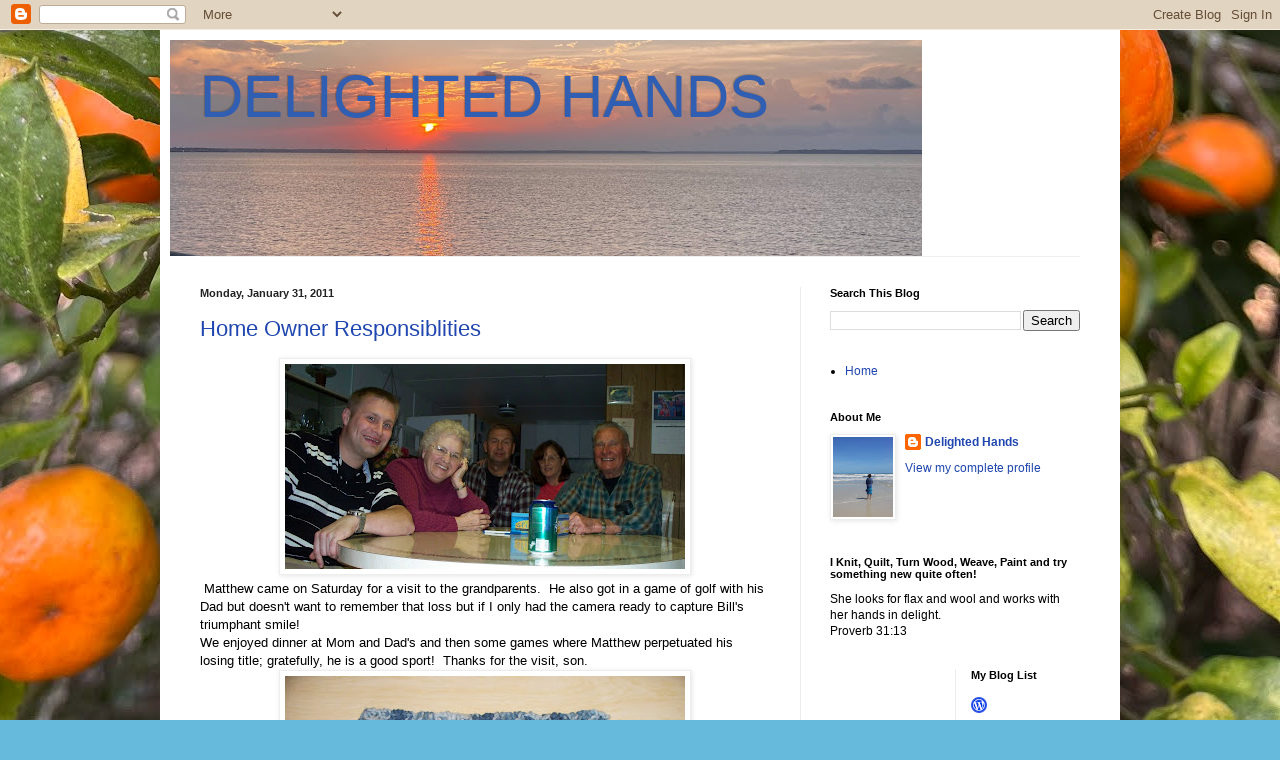

--- FILE ---
content_type: text/html; charset=UTF-8
request_url: https://delightedhands.blogspot.com/2011/01/
body_size: 29765
content:
<!DOCTYPE html>
<html class='v2' dir='ltr' lang='en'>
<head>
<link href='https://www.blogger.com/static/v1/widgets/335934321-css_bundle_v2.css' rel='stylesheet' type='text/css'/>
<meta content='width=1100' name='viewport'/>
<meta content='text/html; charset=UTF-8' http-equiv='Content-Type'/>
<meta content='blogger' name='generator'/>
<link href='https://delightedhands.blogspot.com/favicon.ico' rel='icon' type='image/x-icon'/>
<link href='https://delightedhands.blogspot.com/2011/01/' rel='canonical'/>
<link rel="alternate" type="application/atom+xml" title="DELIGHTED HANDS - Atom" href="https://delightedhands.blogspot.com/feeds/posts/default" />
<link rel="alternate" type="application/rss+xml" title="DELIGHTED HANDS - RSS" href="https://delightedhands.blogspot.com/feeds/posts/default?alt=rss" />
<link rel="service.post" type="application/atom+xml" title="DELIGHTED HANDS - Atom" href="https://www.blogger.com/feeds/5714267215408294197/posts/default" />
<!--Can't find substitution for tag [blog.ieCssRetrofitLinks]-->
<meta content='https://delightedhands.blogspot.com/2011/01/' property='og:url'/>
<meta content='DELIGHTED HANDS' property='og:title'/>
<meta content=' 

' property='og:description'/>
<title>DELIGHTED HANDS: January 2011</title>
<style id='page-skin-1' type='text/css'><!--
/*
-----------------------------------------------
Blogger Template Style
Name:     Simple
Designer: Blogger
URL:      www.blogger.com
----------------------------------------------- */
/* Content
----------------------------------------------- */
body {
font: normal normal 12px Arial, Tahoma, Helvetica, FreeSans, sans-serif;
color: #000000;
background: #66bbdd url(https://blogger.googleusercontent.com/img/a/AVvXsEiaC6fYQMm9U7pFcMyZ2CDes6hn2L5hQkOqt7xD6G9xM7BeYLv95l0prve67PqoZpPlDto4fwAsSL3GZHdTGJPJ6Ro3iZWeuYlMeJ1UegTU5YHV_ULtFmeuNsXfGdlquugmLbuVV85zlqITB_MborHKxIwwlTwNbOrbl4eFEC1RVZ2R1YDJbyKpQgVsx1k=s1600) repeat scroll bottom right;
padding: 0 40px 40px 40px;
}
html body .region-inner {
min-width: 0;
max-width: 100%;
width: auto;
}
h2 {
font-size: 22px;
}
a:link {
text-decoration:none;
color: #2047af;
}
a:visited {
text-decoration:none;
color: #848484;
}
a:hover {
text-decoration:underline;
color: #2c54ff;
}
.body-fauxcolumn-outer .fauxcolumn-inner {
background: transparent none repeat scroll top left;
_background-image: none;
}
.body-fauxcolumn-outer .cap-top {
position: absolute;
z-index: 1;
height: 400px;
width: 100%;
}
.body-fauxcolumn-outer .cap-top .cap-left {
width: 100%;
background: transparent none repeat-x scroll top left;
_background-image: none;
}
.content-outer {
-moz-box-shadow: 0 0 40px rgba(0, 0, 0, .15);
-webkit-box-shadow: 0 0 5px rgba(0, 0, 0, .15);
-goog-ms-box-shadow: 0 0 10px #333333;
box-shadow: 0 0 40px rgba(0, 0, 0, .15);
margin-bottom: 1px;
}
.content-inner {
padding: 10px 10px;
}
.content-inner {
background-color: #ffffff;
}
/* Header
----------------------------------------------- */
.header-outer {
background: rgba(0,0,0,0) none repeat-x scroll 0 -400px;
_background-image: none;
}
.Header h1 {
font: normal normal 60px Arial, Tahoma, Helvetica, FreeSans, sans-serif;
color: #305eb2;
text-shadow: -1px -1px 1px rgba(0, 0, 0, .2);
}
.Header h1 a {
color: #305eb2;
}
.Header .description {
font-size: 140%;
color: #717171;
}
.header-inner .Header .titlewrapper {
padding: 22px 30px;
}
.header-inner .Header .descriptionwrapper {
padding: 0 30px;
}
/* Tabs
----------------------------------------------- */
.tabs-inner .section:first-child {
border-top: 1px solid #eeeeee;
}
.tabs-inner .section:first-child ul {
margin-top: -1px;
border-top: 1px solid #eeeeee;
border-left: 0 solid #eeeeee;
border-right: 0 solid #eeeeee;
}
.tabs-inner .widget ul {
background: #f4f4f4 url(https://resources.blogblog.com/blogblog/data/1kt/simple/gradients_light.png) repeat-x scroll 0 -800px;
_background-image: none;
border-bottom: 1px solid #eeeeee;
margin-top: 0;
margin-left: -30px;
margin-right: -30px;
}
.tabs-inner .widget li a {
display: inline-block;
padding: .6em 1em;
font: normal normal 14px Arial, Tahoma, Helvetica, FreeSans, sans-serif;
color: #969696;
border-left: 1px solid #ffffff;
border-right: 1px solid #eeeeee;
}
.tabs-inner .widget li:first-child a {
border-left: none;
}
.tabs-inner .widget li.selected a, .tabs-inner .widget li a:hover {
color: #000000;
background-color: #ededed;
text-decoration: none;
}
/* Columns
----------------------------------------------- */
.main-outer {
border-top: 0 solid #ededed;
}
.fauxcolumn-left-outer .fauxcolumn-inner {
border-right: 1px solid #ededed;
}
.fauxcolumn-right-outer .fauxcolumn-inner {
border-left: 1px solid #ededed;
}
/* Headings
----------------------------------------------- */
div.widget > h2,
div.widget h2.title {
margin: 0 0 1em 0;
font: normal bold 11px Arial, Tahoma, Helvetica, FreeSans, sans-serif;
color: #000000;
}
/* Widgets
----------------------------------------------- */
.widget .zippy {
color: #969696;
text-shadow: 2px 2px 1px rgba(0, 0, 0, .1);
}
.widget .popular-posts ul {
list-style: none;
}
/* Posts
----------------------------------------------- */
h2.date-header {
font: normal bold 11px Arial, Tahoma, Helvetica, FreeSans, sans-serif;
}
.date-header span {
background-color: rgba(0,0,0,0);
color: #222222;
padding: inherit;
letter-spacing: inherit;
margin: inherit;
}
.main-inner {
padding-top: 30px;
padding-bottom: 30px;
}
.main-inner .column-center-inner {
padding: 0 15px;
}
.main-inner .column-center-inner .section {
margin: 0 15px;
}
.post {
margin: 0 0 25px 0;
}
h3.post-title, .comments h4 {
font: normal normal 22px Arial, Tahoma, Helvetica, FreeSans, sans-serif;
margin: .75em 0 0;
}
.post-body {
font-size: 110%;
line-height: 1.4;
position: relative;
}
.post-body img, .post-body .tr-caption-container, .Profile img, .Image img,
.BlogList .item-thumbnail img {
padding: 2px;
background: #ffffff;
border: 1px solid #ededed;
-moz-box-shadow: 1px 1px 5px rgba(0, 0, 0, .1);
-webkit-box-shadow: 1px 1px 5px rgba(0, 0, 0, .1);
box-shadow: 1px 1px 5px rgba(0, 0, 0, .1);
}
.post-body img, .post-body .tr-caption-container {
padding: 5px;
}
.post-body .tr-caption-container {
color: #222222;
}
.post-body .tr-caption-container img {
padding: 0;
background: transparent;
border: none;
-moz-box-shadow: 0 0 0 rgba(0, 0, 0, .1);
-webkit-box-shadow: 0 0 0 rgba(0, 0, 0, .1);
box-shadow: 0 0 0 rgba(0, 0, 0, .1);
}
.post-header {
margin: 0 0 1.5em;
line-height: 1.6;
font-size: 90%;
}
.post-footer {
margin: 20px -2px 0;
padding: 5px 10px;
color: #5e5e5e;
background-color: #f8f8f8;
border-bottom: 1px solid #ededed;
line-height: 1.6;
font-size: 90%;
}
#comments .comment-author {
padding-top: 1.5em;
border-top: 1px solid #ededed;
background-position: 0 1.5em;
}
#comments .comment-author:first-child {
padding-top: 0;
border-top: none;
}
.avatar-image-container {
margin: .2em 0 0;
}
#comments .avatar-image-container img {
border: 1px solid #ededed;
}
/* Comments
----------------------------------------------- */
.comments .comments-content .icon.blog-author {
background-repeat: no-repeat;
background-image: url([data-uri]);
}
.comments .comments-content .loadmore a {
border-top: 1px solid #969696;
border-bottom: 1px solid #969696;
}
.comments .comment-thread.inline-thread {
background-color: #f8f8f8;
}
.comments .continue {
border-top: 2px solid #969696;
}
/* Accents
---------------------------------------------- */
.section-columns td.columns-cell {
border-left: 1px solid #ededed;
}
.blog-pager {
background: transparent none no-repeat scroll top center;
}
.blog-pager-older-link, .home-link,
.blog-pager-newer-link {
background-color: #ffffff;
padding: 5px;
}
.footer-outer {
border-top: 0 dashed #bbbbbb;
}
/* Mobile
----------------------------------------------- */
body.mobile  {
background-size: auto;
}
.mobile .body-fauxcolumn-outer {
background: transparent none repeat scroll top left;
}
.mobile .body-fauxcolumn-outer .cap-top {
background-size: 100% auto;
}
.mobile .content-outer {
-webkit-box-shadow: 0 0 3px rgba(0, 0, 0, .15);
box-shadow: 0 0 3px rgba(0, 0, 0, .15);
}
.mobile .tabs-inner .widget ul {
margin-left: 0;
margin-right: 0;
}
.mobile .post {
margin: 0;
}
.mobile .main-inner .column-center-inner .section {
margin: 0;
}
.mobile .date-header span {
padding: 0.1em 10px;
margin: 0 -10px;
}
.mobile h3.post-title {
margin: 0;
}
.mobile .blog-pager {
background: transparent none no-repeat scroll top center;
}
.mobile .footer-outer {
border-top: none;
}
.mobile .main-inner, .mobile .footer-inner {
background-color: #ffffff;
}
.mobile-index-contents {
color: #000000;
}
.mobile-link-button {
background-color: #2047af;
}
.mobile-link-button a:link, .mobile-link-button a:visited {
color: #ffffff;
}
.mobile .tabs-inner .section:first-child {
border-top: none;
}
.mobile .tabs-inner .PageList .widget-content {
background-color: #ededed;
color: #000000;
border-top: 1px solid #eeeeee;
border-bottom: 1px solid #eeeeee;
}
.mobile .tabs-inner .PageList .widget-content .pagelist-arrow {
border-left: 1px solid #eeeeee;
}

--></style>
<style id='template-skin-1' type='text/css'><!--
body {
min-width: 960px;
}
.content-outer, .content-fauxcolumn-outer, .region-inner {
min-width: 960px;
max-width: 960px;
_width: 960px;
}
.main-inner .columns {
padding-left: 0;
padding-right: 310px;
}
.main-inner .fauxcolumn-center-outer {
left: 0;
right: 310px;
/* IE6 does not respect left and right together */
_width: expression(this.parentNode.offsetWidth -
parseInt("0") -
parseInt("310px") + 'px');
}
.main-inner .fauxcolumn-left-outer {
width: 0;
}
.main-inner .fauxcolumn-right-outer {
width: 310px;
}
.main-inner .column-left-outer {
width: 0;
right: 100%;
margin-left: -0;
}
.main-inner .column-right-outer {
width: 310px;
margin-right: -310px;
}
#layout {
min-width: 0;
}
#layout .content-outer {
min-width: 0;
width: 800px;
}
#layout .region-inner {
min-width: 0;
width: auto;
}
body#layout div.add_widget {
padding: 8px;
}
body#layout div.add_widget a {
margin-left: 32px;
}
--></style>
<style>
    body {background-image:url(https\:\/\/blogger.googleusercontent.com\/img\/a\/AVvXsEiaC6fYQMm9U7pFcMyZ2CDes6hn2L5hQkOqt7xD6G9xM7BeYLv95l0prve67PqoZpPlDto4fwAsSL3GZHdTGJPJ6Ro3iZWeuYlMeJ1UegTU5YHV_ULtFmeuNsXfGdlquugmLbuVV85zlqITB_MborHKxIwwlTwNbOrbl4eFEC1RVZ2R1YDJbyKpQgVsx1k=s1600);}
    
@media (max-width: 200px) { body {background-image:url(https\:\/\/blogger.googleusercontent.com\/img\/a\/AVvXsEiaC6fYQMm9U7pFcMyZ2CDes6hn2L5hQkOqt7xD6G9xM7BeYLv95l0prve67PqoZpPlDto4fwAsSL3GZHdTGJPJ6Ro3iZWeuYlMeJ1UegTU5YHV_ULtFmeuNsXfGdlquugmLbuVV85zlqITB_MborHKxIwwlTwNbOrbl4eFEC1RVZ2R1YDJbyKpQgVsx1k=w200);}}
@media (max-width: 400px) and (min-width: 201px) { body {background-image:url(https\:\/\/blogger.googleusercontent.com\/img\/a\/AVvXsEiaC6fYQMm9U7pFcMyZ2CDes6hn2L5hQkOqt7xD6G9xM7BeYLv95l0prve67PqoZpPlDto4fwAsSL3GZHdTGJPJ6Ro3iZWeuYlMeJ1UegTU5YHV_ULtFmeuNsXfGdlquugmLbuVV85zlqITB_MborHKxIwwlTwNbOrbl4eFEC1RVZ2R1YDJbyKpQgVsx1k=w400);}}
@media (max-width: 800px) and (min-width: 401px) { body {background-image:url(https\:\/\/blogger.googleusercontent.com\/img\/a\/AVvXsEiaC6fYQMm9U7pFcMyZ2CDes6hn2L5hQkOqt7xD6G9xM7BeYLv95l0prve67PqoZpPlDto4fwAsSL3GZHdTGJPJ6Ro3iZWeuYlMeJ1UegTU5YHV_ULtFmeuNsXfGdlquugmLbuVV85zlqITB_MborHKxIwwlTwNbOrbl4eFEC1RVZ2R1YDJbyKpQgVsx1k=w800);}}
@media (max-width: 1200px) and (min-width: 801px) { body {background-image:url(https\:\/\/blogger.googleusercontent.com\/img\/a\/AVvXsEiaC6fYQMm9U7pFcMyZ2CDes6hn2L5hQkOqt7xD6G9xM7BeYLv95l0prve67PqoZpPlDto4fwAsSL3GZHdTGJPJ6Ro3iZWeuYlMeJ1UegTU5YHV_ULtFmeuNsXfGdlquugmLbuVV85zlqITB_MborHKxIwwlTwNbOrbl4eFEC1RVZ2R1YDJbyKpQgVsx1k=w1200);}}
/* Last tag covers anything over one higher than the previous max-size cap. */
@media (min-width: 1201px) { body {background-image:url(https\:\/\/blogger.googleusercontent.com\/img\/a\/AVvXsEiaC6fYQMm9U7pFcMyZ2CDes6hn2L5hQkOqt7xD6G9xM7BeYLv95l0prve67PqoZpPlDto4fwAsSL3GZHdTGJPJ6Ro3iZWeuYlMeJ1UegTU5YHV_ULtFmeuNsXfGdlquugmLbuVV85zlqITB_MborHKxIwwlTwNbOrbl4eFEC1RVZ2R1YDJbyKpQgVsx1k=w1600);}}
  </style>
<link href='https://www.blogger.com/dyn-css/authorization.css?targetBlogID=5714267215408294197&amp;zx=e466a1e0-fe2a-4ff2-b522-39d788a911c2' media='none' onload='if(media!=&#39;all&#39;)media=&#39;all&#39;' rel='stylesheet'/><noscript><link href='https://www.blogger.com/dyn-css/authorization.css?targetBlogID=5714267215408294197&amp;zx=e466a1e0-fe2a-4ff2-b522-39d788a911c2' rel='stylesheet'/></noscript>
<meta name='google-adsense-platform-account' content='ca-host-pub-1556223355139109'/>
<meta name='google-adsense-platform-domain' content='blogspot.com'/>

<link rel="stylesheet" href="https://fonts.googleapis.com/css2?display=swap&family=Architects+Daughter&family=Shadows+Into+Light&family=Dancing+Script&family=Indie+Flower"></head>
<body class='loading variant-pale'>
<div class='navbar section' id='navbar' name='Navbar'><div class='widget Navbar' data-version='1' id='Navbar1'><script type="text/javascript">
    function setAttributeOnload(object, attribute, val) {
      if(window.addEventListener) {
        window.addEventListener('load',
          function(){ object[attribute] = val; }, false);
      } else {
        window.attachEvent('onload', function(){ object[attribute] = val; });
      }
    }
  </script>
<div id="navbar-iframe-container"></div>
<script type="text/javascript" src="https://apis.google.com/js/platform.js"></script>
<script type="text/javascript">
      gapi.load("gapi.iframes:gapi.iframes.style.bubble", function() {
        if (gapi.iframes && gapi.iframes.getContext) {
          gapi.iframes.getContext().openChild({
              url: 'https://www.blogger.com/navbar/5714267215408294197?origin\x3dhttps://delightedhands.blogspot.com',
              where: document.getElementById("navbar-iframe-container"),
              id: "navbar-iframe"
          });
        }
      });
    </script><script type="text/javascript">
(function() {
var script = document.createElement('script');
script.type = 'text/javascript';
script.src = '//pagead2.googlesyndication.com/pagead/js/google_top_exp.js';
var head = document.getElementsByTagName('head')[0];
if (head) {
head.appendChild(script);
}})();
</script>
</div></div>
<div class='body-fauxcolumns'>
<div class='fauxcolumn-outer body-fauxcolumn-outer'>
<div class='cap-top'>
<div class='cap-left'></div>
<div class='cap-right'></div>
</div>
<div class='fauxborder-left'>
<div class='fauxborder-right'></div>
<div class='fauxcolumn-inner'>
</div>
</div>
<div class='cap-bottom'>
<div class='cap-left'></div>
<div class='cap-right'></div>
</div>
</div>
</div>
<div class='content'>
<div class='content-fauxcolumns'>
<div class='fauxcolumn-outer content-fauxcolumn-outer'>
<div class='cap-top'>
<div class='cap-left'></div>
<div class='cap-right'></div>
</div>
<div class='fauxborder-left'>
<div class='fauxborder-right'></div>
<div class='fauxcolumn-inner'>
</div>
</div>
<div class='cap-bottom'>
<div class='cap-left'></div>
<div class='cap-right'></div>
</div>
</div>
</div>
<div class='content-outer'>
<div class='content-cap-top cap-top'>
<div class='cap-left'></div>
<div class='cap-right'></div>
</div>
<div class='fauxborder-left content-fauxborder-left'>
<div class='fauxborder-right content-fauxborder-right'></div>
<div class='content-inner'>
<header>
<div class='header-outer'>
<div class='header-cap-top cap-top'>
<div class='cap-left'></div>
<div class='cap-right'></div>
</div>
<div class='fauxborder-left header-fauxborder-left'>
<div class='fauxborder-right header-fauxborder-right'></div>
<div class='region-inner header-inner'>
<div class='header section' id='header' name='Header'><div class='widget Header' data-version='1' id='Header1'>
<div id='header-inner' style='background-image: url("https://blogger.googleusercontent.com/img/a/AVvXsEjbg8W9sfQhi1gFBC--82rodcVcYVFPBreEeI-435Z3nfHUzhxWwA8v8fPwxnZ0j6nAKh6aWxrFDGAUoCVpXTRUdgvm1JAK8Luod7oqXE-COaR_koFzd1V7UT0mTByYKbMhdp_AWqSlAJDqV1oOm8fVqjLiF9gJv0UHkepJmQeDlUvsTY_37WJVSRJ8aG4=s752"); background-position: left; min-height: 216px; _height: 216px; background-repeat: no-repeat; '>
<div class='titlewrapper' style='background: transparent'>
<h1 class='title' style='background: transparent; border-width: 0px'>
<a href='https://delightedhands.blogspot.com/'>
DELIGHTED HANDS
</a>
</h1>
</div>
<div class='descriptionwrapper'>
<p class='description'><span>
</span></p>
</div>
</div>
</div></div>
</div>
</div>
<div class='header-cap-bottom cap-bottom'>
<div class='cap-left'></div>
<div class='cap-right'></div>
</div>
</div>
</header>
<div class='tabs-outer'>
<div class='tabs-cap-top cap-top'>
<div class='cap-left'></div>
<div class='cap-right'></div>
</div>
<div class='fauxborder-left tabs-fauxborder-left'>
<div class='fauxborder-right tabs-fauxborder-right'></div>
<div class='region-inner tabs-inner'>
<div class='tabs no-items section' id='crosscol' name='Cross-Column'></div>
<div class='tabs no-items section' id='crosscol-overflow' name='Cross-Column 2'></div>
</div>
</div>
<div class='tabs-cap-bottom cap-bottom'>
<div class='cap-left'></div>
<div class='cap-right'></div>
</div>
</div>
<div class='main-outer'>
<div class='main-cap-top cap-top'>
<div class='cap-left'></div>
<div class='cap-right'></div>
</div>
<div class='fauxborder-left main-fauxborder-left'>
<div class='fauxborder-right main-fauxborder-right'></div>
<div class='region-inner main-inner'>
<div class='columns fauxcolumns'>
<div class='fauxcolumn-outer fauxcolumn-center-outer'>
<div class='cap-top'>
<div class='cap-left'></div>
<div class='cap-right'></div>
</div>
<div class='fauxborder-left'>
<div class='fauxborder-right'></div>
<div class='fauxcolumn-inner'>
</div>
</div>
<div class='cap-bottom'>
<div class='cap-left'></div>
<div class='cap-right'></div>
</div>
</div>
<div class='fauxcolumn-outer fauxcolumn-left-outer'>
<div class='cap-top'>
<div class='cap-left'></div>
<div class='cap-right'></div>
</div>
<div class='fauxborder-left'>
<div class='fauxborder-right'></div>
<div class='fauxcolumn-inner'>
</div>
</div>
<div class='cap-bottom'>
<div class='cap-left'></div>
<div class='cap-right'></div>
</div>
</div>
<div class='fauxcolumn-outer fauxcolumn-right-outer'>
<div class='cap-top'>
<div class='cap-left'></div>
<div class='cap-right'></div>
</div>
<div class='fauxborder-left'>
<div class='fauxborder-right'></div>
<div class='fauxcolumn-inner'>
</div>
</div>
<div class='cap-bottom'>
<div class='cap-left'></div>
<div class='cap-right'></div>
</div>
</div>
<!-- corrects IE6 width calculation -->
<div class='columns-inner'>
<div class='column-center-outer'>
<div class='column-center-inner'>
<div class='main section' id='main' name='Main'><div class='widget Blog' data-version='1' id='Blog1'>
<div class='blog-posts hfeed'>

          <div class="date-outer">
        
<h2 class='date-header'><span>Monday, January 31, 2011</span></h2>

          <div class="date-posts">
        
<div class='post-outer'>
<div class='post hentry uncustomized-post-template' itemprop='blogPost' itemscope='itemscope' itemtype='http://schema.org/BlogPosting'>
<meta content='https://blogger.googleusercontent.com/img/b/R29vZ2xl/AVvXsEiF1FvUZun2uOg1MPXaj-it43jWDSnRD_exbe7gVuuZJZMQZJdvJiVSykhp3HcjlsRXbQ2NNomiwbiplSLZOGDKXI8dfQVCZs8GnNZepD6hQcN31tldcBfuhznmCtujrNKs5ezyqQ24DADa/s400/100_5725.JPG' itemprop='image_url'/>
<meta content='5714267215408294197' itemprop='blogId'/>
<meta content='4492157568147271450' itemprop='postId'/>
<a name='4492157568147271450'></a>
<h3 class='post-title entry-title' itemprop='name'>
<a href='https://delightedhands.blogspot.com/2011/01/home-owner-responsiblities.html'>Home Owner Responsiblities</a>
</h3>
<div class='post-header'>
<div class='post-header-line-1'></div>
</div>
<div class='post-body entry-content' id='post-body-4492157568147271450' itemprop='description articleBody'>
<div class="separator" style="clear: both; text-align: center;"><a href="https://blogger.googleusercontent.com/img/b/R29vZ2xl/AVvXsEiF1FvUZun2uOg1MPXaj-it43jWDSnRD_exbe7gVuuZJZMQZJdvJiVSykhp3HcjlsRXbQ2NNomiwbiplSLZOGDKXI8dfQVCZs8GnNZepD6hQcN31tldcBfuhznmCtujrNKs5ezyqQ24DADa/s1600/100_5725.JPG" imageanchor="1" style="margin-left: 1em; margin-right: 1em;"><img border="0" height="205" s5="true" src="https://blogger.googleusercontent.com/img/b/R29vZ2xl/AVvXsEiF1FvUZun2uOg1MPXaj-it43jWDSnRD_exbe7gVuuZJZMQZJdvJiVSykhp3HcjlsRXbQ2NNomiwbiplSLZOGDKXI8dfQVCZs8GnNZepD6hQcN31tldcBfuhznmCtujrNKs5ezyqQ24DADa/s400/100_5725.JPG" width="400" /></a></div>&nbsp;Matthew came on Saturday for a visit to the grandparents.&nbsp; He also got in a game of golf with his Dad but doesn't want to remember that loss but if I only had the camera ready to capture Bill's triumphant smile!<br />
We enjoyed dinner at Mom and Dad's and then some games where Matthew perpetuated his losing title; gratefully, he is a good sport!&nbsp; Thanks for the visit, son.<br />
<div class="separator" style="clear: both; text-align: center;"><a href="https://blogger.googleusercontent.com/img/b/R29vZ2xl/AVvXsEipXe3_kZtqSDaep6nu0sNojbOGRCbMqrMk0LTXnhTS4kZOVAAhCicFYDqaTB0F_WMnrCgQLENXrBPYtB66dSDEMe05teI6YOB3713WKeuuIfWxL29cWGk2ab5AXAFDYEwWR29ek1dSGZNL/s1600/100_5728.JPG" imageanchor="1" style="margin-left: 1em; margin-right: 1em;"><img border="0" height="300" s5="true" src="https://blogger.googleusercontent.com/img/b/R29vZ2xl/AVvXsEipXe3_kZtqSDaep6nu0sNojbOGRCbMqrMk0LTXnhTS4kZOVAAhCicFYDqaTB0F_WMnrCgQLENXrBPYtB66dSDEMe05teI6YOB3713WKeuuIfWxL29cWGk2ab5AXAFDYEwWR29ek1dSGZNL/s400/100_5728.JPG" width="400" /></a></div>&nbsp;Mom finished her garterlac dishcloth and has another already cast on!&nbsp; Go , Mom!<br />
<div class="separator" style="clear: both; text-align: center;"><a href="https://blogger.googleusercontent.com/img/b/R29vZ2xl/AVvXsEgFDUb6tdJmol-4HbB_dUMPaCV6IbnWf6qQS33jN-YvVaC_j7UWyrC98iCQn4LAQRExnq_XrVzLkWOp2zRBpARXrTHZjvuEM1vNUIlnvFFd3W8Wzgh2zXtphUbIrq1T54RBOp1sTl4BqMbw/s1600/100_5726.JPG" imageanchor="1" style="margin-left: 1em; margin-right: 1em;"><img border="0" height="300" s5="true" src="https://blogger.googleusercontent.com/img/b/R29vZ2xl/AVvXsEgFDUb6tdJmol-4HbB_dUMPaCV6IbnWf6qQS33jN-YvVaC_j7UWyrC98iCQn4LAQRExnq_XrVzLkWOp2zRBpARXrTHZjvuEM1vNUIlnvFFd3W8Wzgh2zXtphUbIrq1T54RBOp1sTl4BqMbw/s400/100_5726.JPG" width="400" /></a></div>&nbsp;This morning, Dad and Bill had to tackle a search and repair project outside of the bathroom.&nbsp; They had no exact measurements for the septic tank but&nbsp; a rod works well for hunting out plumbing in the sand-this would never work in New York!&nbsp; (We grew rocks there!)<br />
<div class="separator" style="clear: both; text-align: center;"><a href="https://blogger.googleusercontent.com/img/b/R29vZ2xl/AVvXsEiwzut9dAYXcHwjB9lylhJNjy13AY2u3CwMU0lHP6e7GcSOnqpVLWzx56uXVhw1sieKoMBVKMUlG8uAzOPTAozeJm3j3IP9NV8x8bgY1WkOJRLMWvL4x9u3fuCuTBv99t-OYFUjqRx2ZPec/s1600/100_5730.JPG" imageanchor="1" style="margin-left: 1em; margin-right: 1em;"><img border="0" height="300" s5="true" src="https://blogger.googleusercontent.com/img/b/R29vZ2xl/AVvXsEiwzut9dAYXcHwjB9lylhJNjy13AY2u3CwMU0lHP6e7GcSOnqpVLWzx56uXVhw1sieKoMBVKMUlG8uAzOPTAozeJm3j3IP9NV8x8bgY1WkOJRLMWvL4x9u3fuCuTBv99t-OYFUjqRx2ZPec/s400/100_5730.JPG" width="400" /></a></div>&nbsp;They looked for clues under the house but ended up just digging and found it within just a few minutes.&nbsp; Good work , men!<br />
<div class="separator" style="clear: both; text-align: center;"><a href="https://blogger.googleusercontent.com/img/b/R29vZ2xl/AVvXsEgV1FRdfvtYaMK4DiYjq7oUeFGZyBnqGujHDYUqv5U5a9fdhCDhe9-7FxNlyjKMJMyxPcNDkqm4bABMkGW6FI6rykcbCzcGma7U4dDTo_yMeTNJr_FM4fFRRm3JzeIBdLDlqXYtHykLBbIZ/s1600/100_5733.JPG" imageanchor="1" style="margin-left: 1em; margin-right: 1em;"><img border="0" height="300" s5="true" src="https://blogger.googleusercontent.com/img/b/R29vZ2xl/AVvXsEgV1FRdfvtYaMK4DiYjq7oUeFGZyBnqGujHDYUqv5U5a9fdhCDhe9-7FxNlyjKMJMyxPcNDkqm4bABMkGW6FI6rykcbCzcGma7U4dDTo_yMeTNJr_FM4fFRRm3JzeIBdLDlqXYtHykLBbIZ/s400/100_5733.JPG" width="400" /></a></div>&nbsp;They found the leak, fixed it with some 'GreatStuff' and the pipe is patched where Bill's shovel connected with the plastic plumbing!&nbsp; This fix brought great relief to one and all because we had no idea of the septic system in place for this old place but the tank is in order and ready for years and years of duty! Phew!<br />
<div class="separator" style="clear: both; text-align: center;"><a href="https://blogger.googleusercontent.com/img/b/R29vZ2xl/AVvXsEgPtX3jgkPGIDKBhgHaLZsJw342GckZBQPp63Y-1OtPXkSRtwRv1ld2lFOBFHqhrglhEJRWSO6VxoAITekCOD9s13aCZC-gsufQ0tPW-fzIpAsrfW5JWx5H5cxSMOm6Wu_Zlv1B0yVTkccw/s1600/100_5736.JPG" imageanchor="1" style="margin-left: 1em; margin-right: 1em;"><img border="0" height="300" s5="true" src="https://blogger.googleusercontent.com/img/b/R29vZ2xl/AVvXsEgPtX3jgkPGIDKBhgHaLZsJw342GckZBQPp63Y-1OtPXkSRtwRv1ld2lFOBFHqhrglhEJRWSO6VxoAITekCOD9s13aCZC-gsufQ0tPW-fzIpAsrfW5JWx5H5cxSMOm6Wu_Zlv1B0yVTkccw/s400/100_5736.JPG" width="400" /></a></div><div class="separator" style="clear: both; text-align: center;">I have finished the Shetlander mitts!</div><div class="separator" style="clear: both; text-align: center;"><a href="https://blogger.googleusercontent.com/img/b/R29vZ2xl/AVvXsEihICAqqnj63K_46uPxmja32tFg5zplujd3B4AgvRidThxfBjpjudftYDUWnRIgLvbAjndIZANTl-Xf-yWWjUqDsJWgjKYdbkeNw_YLzYbuEH9pYWafJpy2ywQBY9T4UYjyjjGpaaq68K3O/s1600/100_5738.JPG" imageanchor="1" style="margin-left: 1em; margin-right: 1em;"><img border="0" height="300" s5="true" src="https://blogger.googleusercontent.com/img/b/R29vZ2xl/AVvXsEihICAqqnj63K_46uPxmja32tFg5zplujd3B4AgvRidThxfBjpjudftYDUWnRIgLvbAjndIZANTl-Xf-yWWjUqDsJWgjKYdbkeNw_YLzYbuEH9pYWafJpy2ywQBY9T4UYjyjjGpaaq68K3O/s400/100_5738.JPG" width="400" /></a></div>&nbsp;This is the 'other' side of the mitts as they are made with two different sides.&nbsp; As I post this, I can see some mistakes on the right side of the right mitt.............I will use some duplicate stitches to fix this right now!&nbsp; I have found that most mistakes are conquered not by avoiding mistakes, they happen to everyone, but rather by knowing how to correct them!&nbsp; If practice makes perfect, I am an expert!<br />
<div class="separator" style="clear: both; text-align: center;"><a href="https://blogger.googleusercontent.com/img/b/R29vZ2xl/AVvXsEj2_T4c2efxjIZD30LROx0Mr2ImJS90enqEHf1YUn8md8fqL1lI7G2_bRSw45Kw-zQsA8M4yCK0ElFOisB2R0ZEfba7PCTzt1F0cN23kq8WveT9uQH8T82_SmSdKE82eSsChuYca8SiWwQ0/s1600/100_5739.JPG" imageanchor="1" style="margin-left: 1em; margin-right: 1em;"><img border="0" height="300" s5="true" src="https://blogger.googleusercontent.com/img/b/R29vZ2xl/AVvXsEj2_T4c2efxjIZD30LROx0Mr2ImJS90enqEHf1YUn8md8fqL1lI7G2_bRSw45Kw-zQsA8M4yCK0ElFOisB2R0ZEfba7PCTzt1F0cN23kq8WveT9uQH8T82_SmSdKE82eSsChuYca8SiWwQ0/s400/100_5739.JPG" width="400" /></a></div><div class="separator" style="clear: both; text-align: center;">The inside looks neat and orderly and doesn't take any digits captive when slipping it on or off!&nbsp; It is slow knitting to work this kind of pattern but it was a good exercise.</div><div class="separator" style="clear: both; text-align: center;"><br />
</div><div class="separator" style="clear: both; text-align: center;">On to my mystery shawl..........</div>
<div style='clear: both;'></div>
</div>
<div class='post-footer'>
<div class='post-footer-line post-footer-line-1'>
<span class='post-author vcard'>
</span>
<span class='post-timestamp'>
-
<meta content='https://delightedhands.blogspot.com/2011/01/home-owner-responsiblities.html' itemprop='url'/>
<a class='timestamp-link' href='https://delightedhands.blogspot.com/2011/01/home-owner-responsiblities.html' rel='bookmark' title='permanent link'><abbr class='published' itemprop='datePublished' title='2011-01-31T20:11:00-05:00'>January 31, 2011</abbr></a>
</span>
<span class='post-comment-link'>
<a class='comment-link' href='https://delightedhands.blogspot.com/2011/01/home-owner-responsiblities.html#comment-form' onclick=''>
5 comments:
  </a>
</span>
<span class='post-icons'>
<span class='item-action'>
<a href='https://www.blogger.com/email-post/5714267215408294197/4492157568147271450' title='Email Post'>
<img alt='' class='icon-action' height='13' src='https://resources.blogblog.com/img/icon18_email.gif' width='18'/>
</a>
</span>
<span class='item-control blog-admin pid-460538690'>
<a href='https://www.blogger.com/post-edit.g?blogID=5714267215408294197&postID=4492157568147271450&from=pencil' title='Edit Post'>
<img alt='' class='icon-action' height='18' src='https://resources.blogblog.com/img/icon18_edit_allbkg.gif' width='18'/>
</a>
</span>
</span>
<div class='post-share-buttons goog-inline-block'>
<a class='goog-inline-block share-button sb-email' href='https://www.blogger.com/share-post.g?blogID=5714267215408294197&postID=4492157568147271450&target=email' target='_blank' title='Email This'><span class='share-button-link-text'>Email This</span></a><a class='goog-inline-block share-button sb-blog' href='https://www.blogger.com/share-post.g?blogID=5714267215408294197&postID=4492157568147271450&target=blog' onclick='window.open(this.href, "_blank", "height=270,width=475"); return false;' target='_blank' title='BlogThis!'><span class='share-button-link-text'>BlogThis!</span></a><a class='goog-inline-block share-button sb-twitter' href='https://www.blogger.com/share-post.g?blogID=5714267215408294197&postID=4492157568147271450&target=twitter' target='_blank' title='Share to X'><span class='share-button-link-text'>Share to X</span></a><a class='goog-inline-block share-button sb-facebook' href='https://www.blogger.com/share-post.g?blogID=5714267215408294197&postID=4492157568147271450&target=facebook' onclick='window.open(this.href, "_blank", "height=430,width=640"); return false;' target='_blank' title='Share to Facebook'><span class='share-button-link-text'>Share to Facebook</span></a><a class='goog-inline-block share-button sb-pinterest' href='https://www.blogger.com/share-post.g?blogID=5714267215408294197&postID=4492157568147271450&target=pinterest' target='_blank' title='Share to Pinterest'><span class='share-button-link-text'>Share to Pinterest</span></a>
</div>
</div>
<div class='post-footer-line post-footer-line-2'>
<span class='post-labels'>
Labels:
<a href='https://delightedhands.blogspot.com/search/label/family' rel='tag'>family</a>,
<a href='https://delightedhands.blogspot.com/search/label/home' rel='tag'>home</a>,
<a href='https://delightedhands.blogspot.com/search/label/Knitting' rel='tag'>Knitting</a>
</span>
</div>
<div class='post-footer-line post-footer-line-3'>
<span class='post-location'>
</span>
</div>
</div>
</div>
</div>

          </div></div>
        

          <div class="date-outer">
        
<h2 class='date-header'><span>Wednesday, January 26, 2011</span></h2>

          <div class="date-posts">
        
<div class='post-outer'>
<div class='post hentry uncustomized-post-template' itemprop='blogPost' itemscope='itemscope' itemtype='http://schema.org/BlogPosting'>
<meta content='https://blogger.googleusercontent.com/img/b/R29vZ2xl/AVvXsEidzWQM85i4e14cA0qGwYT0Ch6wqtl0Ce9AbRptuzqU4SVJ-gKg9_hns7gs-7EfOcIl0u1JXkZMEvYIYkpWnU8h3oEu20VqCP1qVIwUtKTwnwvZEBSW6kcjFBFw1LTtvux7c2M-O86Y6FBP/s400/100_5716.JPG' itemprop='image_url'/>
<meta content='5714267215408294197' itemprop='blogId'/>
<meta content='6866277107921610982' itemprop='postId'/>
<a name='6866277107921610982'></a>
<h3 class='post-title entry-title' itemprop='name'>
<a href='https://delightedhands.blogspot.com/2011/01/garterlac-gals.html'>Garterlac Gals</a>
</h3>
<div class='post-header'>
<div class='post-header-line-1'></div>
</div>
<div class='post-body entry-content' id='post-body-6866277107921610982' itemprop='description articleBody'>
I had a four friends and my Mom over for&nbsp;knitting&nbsp;this afternoon!&nbsp; Did I remember to take a group shot of us?&nbsp; No, I did not!&nbsp; Sometimes I disappoint myself beyond measure.&nbsp; I invited them over to teach them how to make the garterlac dishcloth.&nbsp; All came armed with needles, yarn and courage!<br />
<div class="separator" style="clear: both; text-align: center;"><a href="https://blogger.googleusercontent.com/img/b/R29vZ2xl/AVvXsEidzWQM85i4e14cA0qGwYT0Ch6wqtl0Ce9AbRptuzqU4SVJ-gKg9_hns7gs-7EfOcIl0u1JXkZMEvYIYkpWnU8h3oEu20VqCP1qVIwUtKTwnwvZEBSW6kcjFBFw1LTtvux7c2M-O86Y6FBP/s1600/100_5716.JPG" imageanchor="1" style="margin-left: 1em; margin-right: 1em;"><img border="0" height="300" s5="true" src="https://blogger.googleusercontent.com/img/b/R29vZ2xl/AVvXsEidzWQM85i4e14cA0qGwYT0Ch6wqtl0Ce9AbRptuzqU4SVJ-gKg9_hns7gs-7EfOcIl0u1JXkZMEvYIYkpWnU8h3oEu20VqCP1qVIwUtKTwnwvZEBSW6kcjFBFw1LTtvux7c2M-O86Y6FBP/s400/100_5716.JPG" width="400" /></a></div>We did have a wonderful time, everyone was very cooperative at the stretching of their knitting muscles!<br />
The added bonus was that my Mom got to&nbsp; meet my friends and put faces to the names and stories!&nbsp; It was a perfect afternoon.<br />
<div class="separator" style="clear: both; text-align: center;"><a href="https://blogger.googleusercontent.com/img/b/R29vZ2xl/AVvXsEhBzHYyLzTDGUo5_2do0G2xB9U4tB7UE6YHPOvH0-Fvf36DlCPKM4uM6amjWzOz17TSYXWPheF7ACnI4AWcEuGzrwowCMgU_ntrmU0Qd512dnFavW8HbPQhm7iqDh6cF8Fxgx1jBOsEVSp_/s1600/100_5708.JPG" imageanchor="1" style="margin-left: 1em; margin-right: 1em;"><img border="0" height="400" s5="true" src="https://blogger.googleusercontent.com/img/b/R29vZ2xl/AVvXsEhBzHYyLzTDGUo5_2do0G2xB9U4tB7UE6YHPOvH0-Fvf36DlCPKM4uM6amjWzOz17TSYXWPheF7ACnI4AWcEuGzrwowCMgU_ntrmU0Qd512dnFavW8HbPQhm7iqDh6cF8Fxgx1jBOsEVSp_/s400/100_5708.JPG" width="300" /></a></div>&nbsp;Earlier this week, I finished the second bobbin of superwash wool&nbsp;in the pale pinks.<br />
<div class="separator" style="clear: both; text-align: center;"><a href="https://blogger.googleusercontent.com/img/b/R29vZ2xl/AVvXsEhMTM7SBqgcA9Ln2c0bqN63mvI4N_SXUDj8qKbRBC6Iuv1VRd19iB7YrQg1auJ0rJ5rIIWUuZU5MUKXo5w3TOOrHHW8h7UmOaCL75qcoNSHqtWTkheWS8NzCWfBh4Po98FrVmfQlrMrMHwI/s1600/100_5718.JPG" imageanchor="1" style="margin-left: 1em; margin-right: 1em;"><img border="0" height="300" s5="true" src="https://blogger.googleusercontent.com/img/b/R29vZ2xl/AVvXsEhMTM7SBqgcA9Ln2c0bqN63mvI4N_SXUDj8qKbRBC6Iuv1VRd19iB7YrQg1auJ0rJ5rIIWUuZU5MUKXo5w3TOOrHHW8h7UmOaCL75qcoNSHqtWTkheWS8NzCWfBh4Po98FrVmfQlrMrMHwI/s400/100_5718.JPG" width="400" /></a></div>And then, plied the bobbins.&nbsp; The skein is so cheerful, 450 yards of sock weight yarn and two little skeins left over that wouldn't fit on the first bobbin no matter how hard I tried!&nbsp; The pale pink that was left over is just plied to itself and is much lighter than its mates.&nbsp; I will be knitting this into a pair of socks in the near future.<br />
<div class="separator" style="clear: both; text-align: center;"><a href="https://blogger.googleusercontent.com/img/b/R29vZ2xl/AVvXsEjPTi6yQwokXvgJygcNx89M_u57QmRd8Wu7a3WKehWjtDyuKsPpYISQ9b-WrXeBAmuU7VkMjXGHPKy5TI3AdzRiTBKPr3U-qqm2bYmJofiU_GdVzBjzkUFtCAKy6hPd_axwkDD74nwuun6J/s1600/100_5713.JPG" imageanchor="1" style="margin-left: 1em; margin-right: 1em;"><img border="0" height="300" s5="true" src="https://blogger.googleusercontent.com/img/b/R29vZ2xl/AVvXsEjPTi6yQwokXvgJygcNx89M_u57QmRd8Wu7a3WKehWjtDyuKsPpYISQ9b-WrXeBAmuU7VkMjXGHPKy5TI3AdzRiTBKPr3U-qqm2bYmJofiU_GdVzBjzkUFtCAKy6hPd_axwkDD74nwuun6J/s400/100_5713.JPG" width="400" /></a></div>Bill took this photo of the two sleeping youngsters.&nbsp; It was storming outside and they took full, feline advantage of the down time.&nbsp; Awwww!
<div style='clear: both;'></div>
</div>
<div class='post-footer'>
<div class='post-footer-line post-footer-line-1'>
<span class='post-author vcard'>
</span>
<span class='post-timestamp'>
-
<meta content='https://delightedhands.blogspot.com/2011/01/garterlac-gals.html' itemprop='url'/>
<a class='timestamp-link' href='https://delightedhands.blogspot.com/2011/01/garterlac-gals.html' rel='bookmark' title='permanent link'><abbr class='published' itemprop='datePublished' title='2011-01-26T22:28:00-05:00'>January 26, 2011</abbr></a>
</span>
<span class='post-comment-link'>
<a class='comment-link' href='https://delightedhands.blogspot.com/2011/01/garterlac-gals.html#comment-form' onclick=''>
7 comments:
  </a>
</span>
<span class='post-icons'>
<span class='item-action'>
<a href='https://www.blogger.com/email-post/5714267215408294197/6866277107921610982' title='Email Post'>
<img alt='' class='icon-action' height='13' src='https://resources.blogblog.com/img/icon18_email.gif' width='18'/>
</a>
</span>
<span class='item-control blog-admin pid-460538690'>
<a href='https://www.blogger.com/post-edit.g?blogID=5714267215408294197&postID=6866277107921610982&from=pencil' title='Edit Post'>
<img alt='' class='icon-action' height='18' src='https://resources.blogblog.com/img/icon18_edit_allbkg.gif' width='18'/>
</a>
</span>
</span>
<div class='post-share-buttons goog-inline-block'>
<a class='goog-inline-block share-button sb-email' href='https://www.blogger.com/share-post.g?blogID=5714267215408294197&postID=6866277107921610982&target=email' target='_blank' title='Email This'><span class='share-button-link-text'>Email This</span></a><a class='goog-inline-block share-button sb-blog' href='https://www.blogger.com/share-post.g?blogID=5714267215408294197&postID=6866277107921610982&target=blog' onclick='window.open(this.href, "_blank", "height=270,width=475"); return false;' target='_blank' title='BlogThis!'><span class='share-button-link-text'>BlogThis!</span></a><a class='goog-inline-block share-button sb-twitter' href='https://www.blogger.com/share-post.g?blogID=5714267215408294197&postID=6866277107921610982&target=twitter' target='_blank' title='Share to X'><span class='share-button-link-text'>Share to X</span></a><a class='goog-inline-block share-button sb-facebook' href='https://www.blogger.com/share-post.g?blogID=5714267215408294197&postID=6866277107921610982&target=facebook' onclick='window.open(this.href, "_blank", "height=430,width=640"); return false;' target='_blank' title='Share to Facebook'><span class='share-button-link-text'>Share to Facebook</span></a><a class='goog-inline-block share-button sb-pinterest' href='https://www.blogger.com/share-post.g?blogID=5714267215408294197&postID=6866277107921610982&target=pinterest' target='_blank' title='Share to Pinterest'><span class='share-button-link-text'>Share to Pinterest</span></a>
</div>
</div>
<div class='post-footer-line post-footer-line-2'>
<span class='post-labels'>
Labels:
<a href='https://delightedhands.blogspot.com/search/label/cats' rel='tag'>cats</a>,
<a href='https://delightedhands.blogspot.com/search/label/Knitting' rel='tag'>Knitting</a>,
<a href='https://delightedhands.blogspot.com/search/label/spinning' rel='tag'>spinning</a>
</span>
</div>
<div class='post-footer-line post-footer-line-3'>
<span class='post-location'>
</span>
</div>
</div>
</div>
</div>

          </div></div>
        

          <div class="date-outer">
        
<h2 class='date-header'><span>Tuesday, January 25, 2011</span></h2>

          <div class="date-posts">
        
<div class='post-outer'>
<div class='post hentry uncustomized-post-template' itemprop='blogPost' itemscope='itemscope' itemtype='http://schema.org/BlogPosting'>
<meta content='https://blogger.googleusercontent.com/img/b/R29vZ2xl/AVvXsEhpxQ2SFZR7KCWKL9pAYVqKF5_s6YPv8ZCwai_yEahaga-gzwnclpsnXFfPPN0cE5rMfrqWFO1OyKoJ34Nei_8nMrxQa9MONGf3Xg33y0gSFfwzZ1MVG8I_n8nXDqmnbleDaDJTEue7X5Ni/s400/100_5704.JPG' itemprop='image_url'/>
<meta content='5714267215408294197' itemprop='blogId'/>
<meta content='1623897527378462846' itemprop='postId'/>
<a name='1623897527378462846'></a>
<h3 class='post-title entry-title' itemprop='name'>
<a href='https://delightedhands.blogspot.com/2011/01/well-suited.html'>Well Suited</a>
</h3>
<div class='post-header'>
<div class='post-header-line-1'></div>
</div>
<div class='post-body entry-content' id='post-body-1623897527378462846' itemprop='description articleBody'>
<div class="separator" style="clear: both; text-align: center;"><a href="https://blogger.googleusercontent.com/img/b/R29vZ2xl/AVvXsEhpxQ2SFZR7KCWKL9pAYVqKF5_s6YPv8ZCwai_yEahaga-gzwnclpsnXFfPPN0cE5rMfrqWFO1OyKoJ34Nei_8nMrxQa9MONGf3Xg33y0gSFfwzZ1MVG8I_n8nXDqmnbleDaDJTEue7X5Ni/s1600/100_5704.JPG" imageanchor="1" style="margin-left: 1em; margin-right: 1em;"><img border="0" height="300" s5="true" src="https://blogger.googleusercontent.com/img/b/R29vZ2xl/AVvXsEhpxQ2SFZR7KCWKL9pAYVqKF5_s6YPv8ZCwai_yEahaga-gzwnclpsnXFfPPN0cE5rMfrqWFO1OyKoJ34Nei_8nMrxQa9MONGf3Xg33y0gSFfwzZ1MVG8I_n8nXDqmnbleDaDJTEue7X5Ni/s400/100_5704.JPG" width="400" /></a></div>&nbsp;The binding is all hand sewn, the quilt it finished!&nbsp; This was from the men's suit samples that is backed with polar fleece.&nbsp; It is just so comfortable wrapped around you on these chilly winter days!<br />
<div class="separator" style="clear: both; text-align: center;"><a href="https://blogger.googleusercontent.com/img/b/R29vZ2xl/AVvXsEhBJrNCnZGEDadyoiddAcDw-G02I5Kc7gIZaaypZ0bzUBmUwGFrrrC-AKPJ7FZYLQgQogvNgMvYC5vu3plx58nc1BqfxTWCwFffYmKyzYzQ20Q-_cj6QT1Z15DR-aHm3a2Q94en9A5UwRm8/s1600/100_5705.JPG" imageanchor="1" style="margin-left: 1em; margin-right: 1em;"><img border="0" height="400" s5="true" src="https://blogger.googleusercontent.com/img/b/R29vZ2xl/AVvXsEhBJrNCnZGEDadyoiddAcDw-G02I5Kc7gIZaaypZ0bzUBmUwGFrrrC-AKPJ7FZYLQgQogvNgMvYC5vu3plx58nc1BqfxTWCwFffYmKyzYzQ20Q-_cj6QT1Z15DR-aHm3a2Q94en9A5UwRm8/s400/100_5705.JPG" width="300" /></a></div>&nbsp;I used a variegated thread in blues for the quilting.&nbsp; I ususlly throw a newly bound quilt right into the washer and dryer for just the right look but not this one.&nbsp; I am not sure how the 'dry clean only' fabrics would turn out-the fiber content for most of these samples are fine wool or silk.&nbsp; I think it will just be used and enjoyed for now!<br />
<div class="separator" style="clear: both; text-align: center;"><a href="https://blogger.googleusercontent.com/img/b/R29vZ2xl/AVvXsEi9jolt-k7q8WhBN8QhSGteKEckI6yFqhZBpto4XfIT1fu2lQud2B8zSioEBgCjA7cemtaHjm1ZAmh9Ig9ElpUOMcKGJtSLcAJqb_wW18C8uQ7BtZEsyBRlo7NQR4kDVhJJ2u-9EHUch5YU/s1600/100_5702.JPG" imageanchor="1" style="margin-left: 1em; margin-right: 1em;"><img border="0" height="300" s5="true" src="https://blogger.googleusercontent.com/img/b/R29vZ2xl/AVvXsEi9jolt-k7q8WhBN8QhSGteKEckI6yFqhZBpto4XfIT1fu2lQud2B8zSioEBgCjA7cemtaHjm1ZAmh9Ig9ElpUOMcKGJtSLcAJqb_wW18C8uQ7BtZEsyBRlo7NQR4kDVhJJ2u-9EHUch5YU/s400/100_5702.JPG" width="400" /></a></div>&nbsp;I am very excited that the orchid (Phalaenopsis) from Matthew (2years ago for Valentine's Day) which&nbsp;is blooming again!&nbsp; Not only did it not die, it survived the cats ministrations in the pool area but with the cold temps , I have moved it into my room and it obviously loves the south window this time of year!<br />
<div class="separator" style="clear: both; text-align: center;"><a href="https://blogger.googleusercontent.com/img/b/R29vZ2xl/AVvXsEiZa1PG-Kazl4aXV8lnwlheFu3zGdmi0Ve6twSjKhCh2j5KFph56muyMgRN7OmkpJ_Ciimvb_TYa09wOILlD57TlldJC3cuV4lFOXsu786otJKaY3JWspucBZhh-RPLNP5-b-lDAonAnfey/s1600/100_5703.JPG" imageanchor="1" style="margin-left: 1em; margin-right: 1em;"><img border="0" height="300" s5="true" src="https://blogger.googleusercontent.com/img/b/R29vZ2xl/AVvXsEiZa1PG-Kazl4aXV8lnwlheFu3zGdmi0Ve6twSjKhCh2j5KFph56muyMgRN7OmkpJ_Ciimvb_TYa09wOILlD57TlldJC3cuV4lFOXsu786otJKaY3JWspucBZhh-RPLNP5-b-lDAonAnfey/s400/100_5703.JPG" width="400" /></a></div>&nbsp;Isn't it just amazingly beautiful?!&nbsp; There are several more buds which will open soon, they should last for a month or two.<br />
<div class="separator" style="clear: both; text-align: center;"><a href="https://blogger.googleusercontent.com/img/b/R29vZ2xl/AVvXsEjNCBEo0vZNhQyXIbGRQCBlpeML6xR9BloWMmyCejtGNaUeczhWXPPJZJzA-lF39ZkGK2c9YznQ-JJyMp5caTdSabpC9xLNNzFCSIB82jVUxYhEI2TOlGebCXStF6agM1u5XrG4v3GOn3-R/s1600/100_5706.JPG" imageanchor="1" style="margin-left: 1em; margin-right: 1em;"><img border="0" height="400" s5="true" src="https://blogger.googleusercontent.com/img/b/R29vZ2xl/AVvXsEjNCBEo0vZNhQyXIbGRQCBlpeML6xR9BloWMmyCejtGNaUeczhWXPPJZJzA-lF39ZkGK2c9YznQ-JJyMp5caTdSabpC9xLNNzFCSIB82jVUxYhEI2TOlGebCXStF6agM1u5XrG4v3GOn3-R/s400/100_5706.JPG" width="300" /></a></div>&nbsp;The first Shetlander mitt is finished, too.&nbsp; This was a slow knit but very satisfying to see it grow under the needles.&nbsp; (Slow compared to the simple sock knitting I love!)<br />
<div class="separator" style="clear: both; text-align: center;"><a href="https://blogger.googleusercontent.com/img/b/R29vZ2xl/AVvXsEj8InTACW0n1RZR0CrN3qlRb3kgvqej19AXnl0e195-s3e762uMl-7Fp3-q32riBfVpqbUM8j_vUNQ9sOq_ULTRh9IFYqZIGpgROQBND0jvTdXm4wydMvpJYIMD5_rdkjkc34icIrQBRzPK/s1600/100_5707.JPG" imageanchor="1" style="margin-left: 1em; margin-right: 1em;"><img border="0" height="400" s5="true" src="https://blogger.googleusercontent.com/img/b/R29vZ2xl/AVvXsEj8InTACW0n1RZR0CrN3qlRb3kgvqej19AXnl0e195-s3e762uMl-7Fp3-q32riBfVpqbUM8j_vUNQ9sOq_ULTRh9IFYqZIGpgROQBND0jvTdXm4wydMvpJYIMD5_rdkjkc34icIrQBRzPK/s400/100_5707.JPG" width="300" /></a></div>This is the same mitt, just the other side!&nbsp; You can choose how you want to wear them-fun, huh?!&nbsp; On to the second one!
<div style='clear: both;'></div>
</div>
<div class='post-footer'>
<div class='post-footer-line post-footer-line-1'>
<span class='post-author vcard'>
</span>
<span class='post-timestamp'>
-
<meta content='https://delightedhands.blogspot.com/2011/01/well-suited.html' itemprop='url'/>
<a class='timestamp-link' href='https://delightedhands.blogspot.com/2011/01/well-suited.html' rel='bookmark' title='permanent link'><abbr class='published' itemprop='datePublished' title='2011-01-25T08:54:00-05:00'>January 25, 2011</abbr></a>
</span>
<span class='post-comment-link'>
<a class='comment-link' href='https://delightedhands.blogspot.com/2011/01/well-suited.html#comment-form' onclick=''>
3 comments:
  </a>
</span>
<span class='post-icons'>
<span class='item-action'>
<a href='https://www.blogger.com/email-post/5714267215408294197/1623897527378462846' title='Email Post'>
<img alt='' class='icon-action' height='13' src='https://resources.blogblog.com/img/icon18_email.gif' width='18'/>
</a>
</span>
<span class='item-control blog-admin pid-460538690'>
<a href='https://www.blogger.com/post-edit.g?blogID=5714267215408294197&postID=1623897527378462846&from=pencil' title='Edit Post'>
<img alt='' class='icon-action' height='18' src='https://resources.blogblog.com/img/icon18_edit_allbkg.gif' width='18'/>
</a>
</span>
</span>
<div class='post-share-buttons goog-inline-block'>
<a class='goog-inline-block share-button sb-email' href='https://www.blogger.com/share-post.g?blogID=5714267215408294197&postID=1623897527378462846&target=email' target='_blank' title='Email This'><span class='share-button-link-text'>Email This</span></a><a class='goog-inline-block share-button sb-blog' href='https://www.blogger.com/share-post.g?blogID=5714267215408294197&postID=1623897527378462846&target=blog' onclick='window.open(this.href, "_blank", "height=270,width=475"); return false;' target='_blank' title='BlogThis!'><span class='share-button-link-text'>BlogThis!</span></a><a class='goog-inline-block share-button sb-twitter' href='https://www.blogger.com/share-post.g?blogID=5714267215408294197&postID=1623897527378462846&target=twitter' target='_blank' title='Share to X'><span class='share-button-link-text'>Share to X</span></a><a class='goog-inline-block share-button sb-facebook' href='https://www.blogger.com/share-post.g?blogID=5714267215408294197&postID=1623897527378462846&target=facebook' onclick='window.open(this.href, "_blank", "height=430,width=640"); return false;' target='_blank' title='Share to Facebook'><span class='share-button-link-text'>Share to Facebook</span></a><a class='goog-inline-block share-button sb-pinterest' href='https://www.blogger.com/share-post.g?blogID=5714267215408294197&postID=1623897527378462846&target=pinterest' target='_blank' title='Share to Pinterest'><span class='share-button-link-text'>Share to Pinterest</span></a>
</div>
</div>
<div class='post-footer-line post-footer-line-2'>
<span class='post-labels'>
Labels:
<a href='https://delightedhands.blogspot.com/search/label/flowers' rel='tag'>flowers</a>,
<a href='https://delightedhands.blogspot.com/search/label/Knitting' rel='tag'>Knitting</a>,
<a href='https://delightedhands.blogspot.com/search/label/Quilting' rel='tag'>Quilting</a>
</span>
</div>
<div class='post-footer-line post-footer-line-3'>
<span class='post-location'>
</span>
</div>
</div>
</div>
</div>

          </div></div>
        

          <div class="date-outer">
        
<h2 class='date-header'><span>Saturday, January 22, 2011</span></h2>

          <div class="date-posts">
        
<div class='post-outer'>
<div class='post hentry uncustomized-post-template' itemprop='blogPost' itemscope='itemscope' itemtype='http://schema.org/BlogPosting'>
<meta content='https://blogger.googleusercontent.com/img/b/R29vZ2xl/AVvXsEjsxY52bILq7RLRrPUSf97V-49ipEAZeneQm0cS8UkzyqnY-CRF-7ZnlODYSqwp-0Khg0FxvhfbfoWvpvD2gSsIy0xWONopy4BqiBMBg87ACXL_VP6i2_M9yM2DQnLCFcvtm4VTZwHGkrYB/s400/100_5692.JPG' itemprop='image_url'/>
<meta content='5714267215408294197' itemprop='blogId'/>
<meta content='29424798091829226' itemprop='postId'/>
<a name='29424798091829226'></a>
<h3 class='post-title entry-title' itemprop='name'>
<a href='https://delightedhands.blogspot.com/2011/01/top-this.html'>Top This!</a>
</h3>
<div class='post-header'>
<div class='post-header-line-1'></div>
</div>
<div class='post-body entry-content' id='post-body-29424798091829226' itemprop='description articleBody'>
<div class="separator" style="clear: both; text-align: center;"><a href="https://blogger.googleusercontent.com/img/b/R29vZ2xl/AVvXsEjsxY52bILq7RLRrPUSf97V-49ipEAZeneQm0cS8UkzyqnY-CRF-7ZnlODYSqwp-0Khg0FxvhfbfoWvpvD2gSsIy0xWONopy4BqiBMBg87ACXL_VP6i2_M9yM2DQnLCFcvtm4VTZwHGkrYB/s1600/100_5692.JPG" imageanchor="1" style="margin-left: 1em; margin-right: 1em;"><img border="0" height="400" s5="true" src="https://blogger.googleusercontent.com/img/b/R29vZ2xl/AVvXsEjsxY52bILq7RLRrPUSf97V-49ipEAZeneQm0cS8UkzyqnY-CRF-7ZnlODYSqwp-0Khg0FxvhfbfoWvpvD2gSsIy0xWONopy4BqiBMBg87ACXL_VP6i2_M9yM2DQnLCFcvtm4VTZwHGkrYB/s400/100_5692.JPG" width="300" /></a></div>&nbsp;I quilted this for my neighbor-her first attempt at set in blocks.<br />
<div class="separator" style="clear: both; text-align: center;"><a href="https://blogger.googleusercontent.com/img/b/R29vZ2xl/AVvXsEifxOy0uw9wpbx_O7Q5ZaA5hwrsfHqDmOIqlshDQF269EICAubC7GZx9GQE8Btj0y_sSWHGk5K7VCcawqfs5MVwTx0TX9rxL5XwTN5Gs-e-l8UnLbFvM9QXWY0MOSrOUeimdKoOv_jKjU20/s1600/100_5693.JPG" imageanchor="1" style="margin-left: 1em; margin-right: 1em;"><img border="0" height="400" s5="true" src="https://blogger.googleusercontent.com/img/b/R29vZ2xl/AVvXsEifxOy0uw9wpbx_O7Q5ZaA5hwrsfHqDmOIqlshDQF269EICAubC7GZx9GQE8Btj0y_sSWHGk5K7VCcawqfs5MVwTx0TX9rxL5XwTN5Gs-e-l8UnLbFvM9QXWY0MOSrOUeimdKoOv_jKjU20/s400/100_5693.JPG" width="300" /></a></div>&nbsp;This is hers, too, a table runner with scraps.&nbsp; <br />
<div class="separator" style="clear: both; text-align: center;"><a href="https://blogger.googleusercontent.com/img/b/R29vZ2xl/AVvXsEiC1NXI1i6JCSPEpIgOv1puPY077-q0d-RVErlHmvy5OqoQ5b1bNbxUDvSiNaZclGu8B8fIId-sXOyK5PHiTlIpFsCSt22gAwGG5XJsUMakQn2kkxxlqpm9M1VHRWZOPgE1O3YmXf2_uB9o/s1600/100_5695.JPG" imageanchor="1" style="margin-left: 1em; margin-right: 1em;"><img border="0" height="300" s5="true" src="https://blogger.googleusercontent.com/img/b/R29vZ2xl/AVvXsEiC1NXI1i6JCSPEpIgOv1puPY077-q0d-RVErlHmvy5OqoQ5b1bNbxUDvSiNaZclGu8B8fIId-sXOyK5PHiTlIpFsCSt22gAwGG5XJsUMakQn2kkxxlqpm9M1VHRWZOPgE1O3YmXf2_uB9o/s400/100_5695.JPG" width="400" /></a></div>&nbsp;Mom helped me load my quilt top on the frame.&nbsp; <br />
<div class="separator" style="clear: both; text-align: center;"><a href="https://blogger.googleusercontent.com/img/b/R29vZ2xl/AVvXsEgRztO_c-iDroekQWzHgDCb0L2fdUsXsgZro02CZAPPWpjnmxeaZBE9YtU7NXonNNJnLVrugAoGt4HcUQ4EVchVkxp1d01bcpe8PTgZrk8b-5uQcGG1I5yur3Z8ZjSrxlDfbd05Dk9Dh87S/s1600/100_5700.JPG" imageanchor="1" style="margin-left: 1em; margin-right: 1em;"><img border="0" height="240" s5="true" src="https://blogger.googleusercontent.com/img/b/R29vZ2xl/AVvXsEgRztO_c-iDroekQWzHgDCb0L2fdUsXsgZro02CZAPPWpjnmxeaZBE9YtU7NXonNNJnLVrugAoGt4HcUQ4EVchVkxp1d01bcpe8PTgZrk8b-5uQcGG1I5yur3Z8ZjSrxlDfbd05Dk9Dh87S/s320/100_5700.JPG" width="320" /></a></div>&nbsp;I picked a paisley pantograph for both of our quilts.&nbsp; <br />
<div class="separator" style="clear: both; text-align: center;"><a href="https://blogger.googleusercontent.com/img/b/R29vZ2xl/AVvXsEhWo6j1btAl4yH3T-0UfF13I_myA_gyVjMWyO19fNaIStB1wctLUgOL9BHObr9gQNFNYS79KAiXohTqPkgrRpLnkLS_sy2S1pgMAlUxIn_EpFiDIe68RGHqVfVBP0mKh1_SguwCoPctVHjq/s1600/100_5697.JPG" imageanchor="1" style="margin-left: 1em; margin-right: 1em;"><img border="0" height="300" s5="true" src="https://blogger.googleusercontent.com/img/b/R29vZ2xl/AVvXsEhWo6j1btAl4yH3T-0UfF13I_myA_gyVjMWyO19fNaIStB1wctLUgOL9BHObr9gQNFNYS79KAiXohTqPkgrRpLnkLS_sy2S1pgMAlUxIn_EpFiDIe68RGHqVfVBP0mKh1_SguwCoPctVHjq/s400/100_5697.JPG" width="400" /></a></div>&nbsp;We moved on to piecing some quilt tops for the <a href="http://www.quiltsforkids.org/">QuiltsforKids</a> charity.&nbsp; I had cut out these pieces from my stash; it is nice to have fabric in a quilt instead of in a pile in the closet! <br />
<div class="separator" style="clear: both; text-align: center;"><a href="https://blogger.googleusercontent.com/img/b/R29vZ2xl/AVvXsEg8pdkGFlfbx_fqQYT8ZUJ7iLA4HrCRbq77y2W-xJzvj6UIU0CmbNKhfKaNZl7I2VCCvXjDvf-akmGGtTpe3y4Zxf97ymWbUawgP3zAWaDwUxK3_oboa2ksVC4aJml3XsPwTEvl6GW9XcZd/s1600/100_5698.JPG" imageanchor="1" style="margin-left: 1em; margin-right: 1em;"><img border="0" height="300" s5="true" src="https://blogger.googleusercontent.com/img/b/R29vZ2xl/AVvXsEg8pdkGFlfbx_fqQYT8ZUJ7iLA4HrCRbq77y2W-xJzvj6UIU0CmbNKhfKaNZl7I2VCCvXjDvf-akmGGtTpe3y4Zxf97ymWbUawgP3zAWaDwUxK3_oboa2ksVC4aJml3XsPwTEvl6GW9XcZd/s400/100_5698.JPG" width="400" /></a></div>&nbsp;I made this one and then had time to piece one more,<br />
<div class="separator" style="clear: both; text-align: center;"><a href="https://blogger.googleusercontent.com/img/b/R29vZ2xl/AVvXsEgtqrpMo0BjVzqUCrBgye-Jede_b4XWVoWagzDjIkr10-f-yQJ86Z2NvROIFfJi9silk5y2rXTuCoQiApmaP3hEa-Qt_YoEGFNK0tXCzy_UzThHrjPSb5gbXWHVUi-StWRjsLZPZtdZ6D6B/s1600/100_5699.JPG" imageanchor="1" style="margin-left: 1em; margin-right: 1em;"><img border="0" height="300" s5="true" src="https://blogger.googleusercontent.com/img/b/R29vZ2xl/AVvXsEgtqrpMo0BjVzqUCrBgye-Jede_b4XWVoWagzDjIkr10-f-yQJ86Z2NvROIFfJi9silk5y2rXTuCoQiApmaP3hEa-Qt_YoEGFNK0tXCzy_UzThHrjPSb5gbXWHVUi-StWRjsLZPZtdZ6D6B/s400/100_5699.JPG" width="400" /></a></div>...&nbsp;another pink one!&nbsp; We cut out the backings to match and have them all piled and waiting for this quilter to get going!<br />
<div class="separator" style="clear: both; text-align: center;"><a href="https://blogger.googleusercontent.com/img/b/R29vZ2xl/AVvXsEj5L88Jwc6lKybCDIg-sDx7sWsZhY6Q_6uXSfKhPqxf4lqoAlBRhL_Wkveqvd6ohtfWzTnWA7re_Olqv75y_Aea9l5A6Spq3VkUbw2EK-ql6UXp-GPqh764TOoK0TSGB-nDHOPvkJbQQ5dk/s1600/100_5701.JPG" imageanchor="1" style="margin-left: 1em; margin-right: 1em;"><img border="0" height="400" s5="true" src="https://blogger.googleusercontent.com/img/b/R29vZ2xl/AVvXsEj5L88Jwc6lKybCDIg-sDx7sWsZhY6Q_6uXSfKhPqxf4lqoAlBRhL_Wkveqvd6ohtfWzTnWA7re_Olqv75y_Aea9l5A6Spq3VkUbw2EK-ql6UXp-GPqh764TOoK0TSGB-nDHOPvkJbQQ5dk/s400/100_5701.JPG" width="300" /></a></div>On my needles, the <a href="http://www.knitty.com/">Shetlande</a>r pattern for fingerless gloves.&nbsp; It is not a fast knit but it is turning out pretty so it's an okay knit for a change!&nbsp; (I am on clue three for the mystery shawl-it is slowing down as the shawl grows but it is a good knit!)
<div style='clear: both;'></div>
</div>
<div class='post-footer'>
<div class='post-footer-line post-footer-line-1'>
<span class='post-author vcard'>
</span>
<span class='post-timestamp'>
-
<meta content='https://delightedhands.blogspot.com/2011/01/top-this.html' itemprop='url'/>
<a class='timestamp-link' href='https://delightedhands.blogspot.com/2011/01/top-this.html' rel='bookmark' title='permanent link'><abbr class='published' itemprop='datePublished' title='2011-01-22T12:56:00-05:00'>January 22, 2011</abbr></a>
</span>
<span class='post-comment-link'>
<a class='comment-link' href='https://delightedhands.blogspot.com/2011/01/top-this.html#comment-form' onclick=''>
8 comments:
  </a>
</span>
<span class='post-icons'>
<span class='item-action'>
<a href='https://www.blogger.com/email-post/5714267215408294197/29424798091829226' title='Email Post'>
<img alt='' class='icon-action' height='13' src='https://resources.blogblog.com/img/icon18_email.gif' width='18'/>
</a>
</span>
<span class='item-control blog-admin pid-460538690'>
<a href='https://www.blogger.com/post-edit.g?blogID=5714267215408294197&postID=29424798091829226&from=pencil' title='Edit Post'>
<img alt='' class='icon-action' height='18' src='https://resources.blogblog.com/img/icon18_edit_allbkg.gif' width='18'/>
</a>
</span>
</span>
<div class='post-share-buttons goog-inline-block'>
<a class='goog-inline-block share-button sb-email' href='https://www.blogger.com/share-post.g?blogID=5714267215408294197&postID=29424798091829226&target=email' target='_blank' title='Email This'><span class='share-button-link-text'>Email This</span></a><a class='goog-inline-block share-button sb-blog' href='https://www.blogger.com/share-post.g?blogID=5714267215408294197&postID=29424798091829226&target=blog' onclick='window.open(this.href, "_blank", "height=270,width=475"); return false;' target='_blank' title='BlogThis!'><span class='share-button-link-text'>BlogThis!</span></a><a class='goog-inline-block share-button sb-twitter' href='https://www.blogger.com/share-post.g?blogID=5714267215408294197&postID=29424798091829226&target=twitter' target='_blank' title='Share to X'><span class='share-button-link-text'>Share to X</span></a><a class='goog-inline-block share-button sb-facebook' href='https://www.blogger.com/share-post.g?blogID=5714267215408294197&postID=29424798091829226&target=facebook' onclick='window.open(this.href, "_blank", "height=430,width=640"); return false;' target='_blank' title='Share to Facebook'><span class='share-button-link-text'>Share to Facebook</span></a><a class='goog-inline-block share-button sb-pinterest' href='https://www.blogger.com/share-post.g?blogID=5714267215408294197&postID=29424798091829226&target=pinterest' target='_blank' title='Share to Pinterest'><span class='share-button-link-text'>Share to Pinterest</span></a>
</div>
</div>
<div class='post-footer-line post-footer-line-2'>
<span class='post-labels'>
Labels:
<a href='https://delightedhands.blogspot.com/search/label/Knitting' rel='tag'>Knitting</a>,
<a href='https://delightedhands.blogspot.com/search/label/Quilting' rel='tag'>Quilting</a>
</span>
</div>
<div class='post-footer-line post-footer-line-3'>
<span class='post-location'>
</span>
</div>
</div>
</div>
</div>

          </div></div>
        

          <div class="date-outer">
        
<h2 class='date-header'><span>Wednesday, January 19, 2011</span></h2>

          <div class="date-posts">
        
<div class='post-outer'>
<div class='post hentry uncustomized-post-template' itemprop='blogPost' itemscope='itemscope' itemtype='http://schema.org/BlogPosting'>
<meta content='https://blogger.googleusercontent.com/img/b/R29vZ2xl/AVvXsEi07Z_lNsgjaL0ZsabIhLGAF3dpWvBmSyZ_jBCrfk6vGpex1IHG6LvRjTtnVfsYkoGtGRvNunCHnVF47t3rD2wekj7EpQnDwmYMmSroNyn7nJFG_P077ei6xro1-UpMKzQYDMxjBrULYQW3/s400/100_5685.JPG' itemprop='image_url'/>
<meta content='5714267215408294197' itemprop='blogId'/>
<meta content='9156094610718567673' itemprop='postId'/>
<a name='9156094610718567673'></a>
<h3 class='post-title entry-title' itemprop='name'>
<a href='https://delightedhands.blogspot.com/2011/01/ocean-shore.html'>Ocean Shore</a>
</h3>
<div class='post-header'>
<div class='post-header-line-1'></div>
</div>
<div class='post-body entry-content' id='post-body-9156094610718567673' itemprop='description articleBody'>
<a href="https://blogger.googleusercontent.com/img/b/R29vZ2xl/AVvXsEgs08QxWTZQpWm3FscXdAn0ICjcWuyLyKYjxEqtbqHDGQ3msYt6YNLsBbNlZOegwHm2NkU_nx1uoisOYAzTdCSbwcoOy6KGlfcTxXQ74B2Sswybsz5RSFTutOw-FbSEiPVntqh-Zx_xvsk-/s1600/100_5685.JPG" imageanchor="1" style="margin-left: 1em; margin-right: 1em;"></a><br />
<div class="separator" style="clear: both; text-align: center;"></div><div class="separator" style="clear: both; text-align: center;"></div><br />
<div class="separator" style="clear: both; text-align: center;"><a href="https://blogger.googleusercontent.com/img/b/R29vZ2xl/AVvXsEi07Z_lNsgjaL0ZsabIhLGAF3dpWvBmSyZ_jBCrfk6vGpex1IHG6LvRjTtnVfsYkoGtGRvNunCHnVF47t3rD2wekj7EpQnDwmYMmSroNyn7nJFG_P077ei6xro1-UpMKzQYDMxjBrULYQW3/s1600/100_5685.JPG" imageanchor="1" style="margin-left: 1em; margin-right: 1em;"><img border="0" height="300" n4="true" src="https://blogger.googleusercontent.com/img/b/R29vZ2xl/AVvXsEi07Z_lNsgjaL0ZsabIhLGAF3dpWvBmSyZ_jBCrfk6vGpex1IHG6LvRjTtnVfsYkoGtGRvNunCHnVF47t3rD2wekj7EpQnDwmYMmSroNyn7nJFG_P077ei6xro1-UpMKzQYDMxjBrULYQW3/s400/100_5685.JPG" width="400" /></a></div>&nbsp;We took our Daytona trip today!&nbsp; It was sunny and warm and just right for a walk on the beach until we got there and the clouds rolled in and the rain fell!&nbsp; We did take a long drive and enjoyed seeing the waves!<br />
<div class="separator" style="clear: both; text-align: center;"><a href="https://blogger.googleusercontent.com/img/b/R29vZ2xl/AVvXsEi1NrlFAeUFJk7pSr3_OxA74N-J54TTt619LnaQP5AH-e0-46-n6SeM1DZS5fOzmdRrdLrIloItFhOz9YWYFBtyJeQ9Z44OiFn64Of6So8QSVhKafoaEbhJTNFFcucGPOvWgZUPdWXb4ukH/s1600/100_5686.JPG" imageanchor="1" style="margin-left: 1em; margin-right: 1em;"><img border="0" height="300" n4="true" src="https://blogger.googleusercontent.com/img/b/R29vZ2xl/AVvXsEi1NrlFAeUFJk7pSr3_OxA74N-J54TTt619LnaQP5AH-e0-46-n6SeM1DZS5fOzmdRrdLrIloItFhOz9YWYFBtyJeQ9Z44OiFn64Of6So8QSVhKafoaEbhJTNFFcucGPOvWgZUPdWXb4ukH/s400/100_5686.JPG" width="400" /></a></div>&nbsp;The birds were very busy but not too many people ventured out!&nbsp; We filled out list at JoAnns, had a wonderful lunch at IHOP and as always had a perfect time together!<br />
<div class="separator" style="clear: both; text-align: center;"><a href="https://blogger.googleusercontent.com/img/b/R29vZ2xl/AVvXsEhNG21YdgEQrsnqog1qjAWZtHK7TM7TP7kOzhFCxrtmwV5MAVSZoDDTspQ6Z6dqDXExJmT1CMAhnMJqlIfamo4LZrzo8Q_cTk6PLrcz40Uun4STsZ601p1krKkdNbX5WrmkxzfXVbaPKDXd/s1600/100_5688.JPG" imageanchor="1" style="margin-left: 1em; margin-right: 1em;"><img border="0" height="300" n4="true" src="https://blogger.googleusercontent.com/img/b/R29vZ2xl/AVvXsEhNG21YdgEQrsnqog1qjAWZtHK7TM7TP7kOzhFCxrtmwV5MAVSZoDDTspQ6Z6dqDXExJmT1CMAhnMJqlIfamo4LZrzo8Q_cTk6PLrcz40Uun4STsZ601p1krKkdNbX5WrmkxzfXVbaPKDXd/s400/100_5688.JPG" width="400" /></a></div>&nbsp;I wore the new pair of socks to the ocean today!&nbsp; KnitPicks stroll knits up beautifully!<br />
<div class="separator" style="clear: both; text-align: center;"><a href="https://blogger.googleusercontent.com/img/b/R29vZ2xl/AVvXsEgqyqXbAs6rvyjgGbOJPkLJ2f9wr4gup2uoQSb_V6Qr-3oYpFXoedhZB3RkYKZeYGXfjSgOJnhW9i7IWbZfNQJf-mcrCbM_E0Ox7GPDM_4RX1O0ZHD58fzA_OW2wXIs_y2ae19Ylyy9Kcvb/s1600/100_5687.JPG" imageanchor="1" style="margin-left: 1em; margin-right: 1em;"><img border="0" height="300" n4="true" src="https://blogger.googleusercontent.com/img/b/R29vZ2xl/AVvXsEgqyqXbAs6rvyjgGbOJPkLJ2f9wr4gup2uoQSb_V6Qr-3oYpFXoedhZB3RkYKZeYGXfjSgOJnhW9i7IWbZfNQJf-mcrCbM_E0Ox7GPDM_4RX1O0ZHD58fzA_OW2wXIs_y2ae19Ylyy9Kcvb/s400/100_5687.JPG" width="400" /></a></div>&nbsp;I put a new project on the needles today........this will be Shetlander fingerless mitts from the latest issue of Knitty.com .&nbsp;It was supposed to be my knitting project for the car ride today but I didin't realize I needed to print off the chart which wasn't included&nbsp;in the main&nbsp;instructions&nbsp;so I didin't get very far with the knitting on our trip!&nbsp; I am using some fingering weight yarn from KnitPicks palette collection on #5 needles..<br />
<div class="separator" style="border-bottom: medium none; border-left: medium none; border-right: medium none; border-top: medium none; clear: both; text-align: center;"><a href="https://blogger.googleusercontent.com/img/b/R29vZ2xl/AVvXsEjNGCMEkQUU-X9xZLOTnlpiwFHKe6kHgQyWENtqTrL7Ea1FU8e9DUZoWGaizKzTJt5DunaYfJHVQgbkOSg4RpXVuDlab-omn2gGbEMm5_bXdQN9_8R6xQIZzKrLUM2g9tTBwImQqo41CGM7/s1600/100_5691.JPG" imageanchor="1" style="margin-left: 1em; margin-right: 1em;"><img border="0" height="300" n4="true" src="https://blogger.googleusercontent.com/img/b/R29vZ2xl/AVvXsEjNGCMEkQUU-X9xZLOTnlpiwFHKe6kHgQyWENtqTrL7Ea1FU8e9DUZoWGaizKzTJt5DunaYfJHVQgbkOSg4RpXVuDlab-omn2gGbEMm5_bXdQN9_8R6xQIZzKrLUM2g9tTBwImQqo41CGM7/s400/100_5691.JPG" width="400" /></a></div><div class="separator" style="border-bottom: medium none; border-left: medium none; border-right: medium none; border-top: medium none; clear: both; text-align: center;">The second clue is done for the the mystery shawl-it is still on a short cable, which I will keep as long as I can so I don't have to pull stitches around a long one!&nbsp; It measures about 24" across now without stretching.</div><br />
<div class="separator" style="border-bottom: medium none; border-left: medium none; border-right: medium none; border-top: medium none; clear: both; text-align: center;"><a href="https://blogger.googleusercontent.com/img/b/R29vZ2xl/AVvXsEgDI62l9s4nBLxTmgGuVAP-T7JD81d5HWiX_WKnntSed2CHJ2Z_u1vsxLQ8lYNbRQnT5QSjdtabFci0lexspuO6iFvTvJAX7VN7w1OPB3zWMGftlfzfVa6PoWT3S_ujYniMV7U0YEYMAYUc/s1600/100_5684.JPG" imageanchor="1" style="margin-left: 1em; margin-right: 1em;"><img border="0" height="300" n4="true" src="https://blogger.googleusercontent.com/img/b/R29vZ2xl/AVvXsEgDI62l9s4nBLxTmgGuVAP-T7JD81d5HWiX_WKnntSed2CHJ2Z_u1vsxLQ8lYNbRQnT5QSjdtabFci0lexspuO6iFvTvJAX7VN7w1OPB3zWMGftlfzfVa6PoWT3S_ujYniMV7U0YEYMAYUc/s400/100_5684.JPG" width="400" /></a></div><div class="separator" style="border-bottom: medium none; border-left: medium none; border-right: medium none; border-top: medium none; clear: both; text-align: center;">Bill placed some cedar branches in the pool area for the cats!&nbsp; They run every time I try to get a pic of them-they think they will get yelled at for climbing it!&nbsp; </div>
<div style='clear: both;'></div>
</div>
<div class='post-footer'>
<div class='post-footer-line post-footer-line-1'>
<span class='post-author vcard'>
</span>
<span class='post-timestamp'>
-
<meta content='https://delightedhands.blogspot.com/2011/01/ocean-shore.html' itemprop='url'/>
<a class='timestamp-link' href='https://delightedhands.blogspot.com/2011/01/ocean-shore.html' rel='bookmark' title='permanent link'><abbr class='published' itemprop='datePublished' title='2011-01-19T09:40:00-05:00'>January 19, 2011</abbr></a>
</span>
<span class='post-comment-link'>
<a class='comment-link' href='https://delightedhands.blogspot.com/2011/01/ocean-shore.html#comment-form' onclick=''>
4 comments:
  </a>
</span>
<span class='post-icons'>
<span class='item-action'>
<a href='https://www.blogger.com/email-post/5714267215408294197/9156094610718567673' title='Email Post'>
<img alt='' class='icon-action' height='13' src='https://resources.blogblog.com/img/icon18_email.gif' width='18'/>
</a>
</span>
<span class='item-control blog-admin pid-460538690'>
<a href='https://www.blogger.com/post-edit.g?blogID=5714267215408294197&postID=9156094610718567673&from=pencil' title='Edit Post'>
<img alt='' class='icon-action' height='18' src='https://resources.blogblog.com/img/icon18_edit_allbkg.gif' width='18'/>
</a>
</span>
</span>
<div class='post-share-buttons goog-inline-block'>
<a class='goog-inline-block share-button sb-email' href='https://www.blogger.com/share-post.g?blogID=5714267215408294197&postID=9156094610718567673&target=email' target='_blank' title='Email This'><span class='share-button-link-text'>Email This</span></a><a class='goog-inline-block share-button sb-blog' href='https://www.blogger.com/share-post.g?blogID=5714267215408294197&postID=9156094610718567673&target=blog' onclick='window.open(this.href, "_blank", "height=270,width=475"); return false;' target='_blank' title='BlogThis!'><span class='share-button-link-text'>BlogThis!</span></a><a class='goog-inline-block share-button sb-twitter' href='https://www.blogger.com/share-post.g?blogID=5714267215408294197&postID=9156094610718567673&target=twitter' target='_blank' title='Share to X'><span class='share-button-link-text'>Share to X</span></a><a class='goog-inline-block share-button sb-facebook' href='https://www.blogger.com/share-post.g?blogID=5714267215408294197&postID=9156094610718567673&target=facebook' onclick='window.open(this.href, "_blank", "height=430,width=640"); return false;' target='_blank' title='Share to Facebook'><span class='share-button-link-text'>Share to Facebook</span></a><a class='goog-inline-block share-button sb-pinterest' href='https://www.blogger.com/share-post.g?blogID=5714267215408294197&postID=9156094610718567673&target=pinterest' target='_blank' title='Share to Pinterest'><span class='share-button-link-text'>Share to Pinterest</span></a>
</div>
</div>
<div class='post-footer-line post-footer-line-2'>
<span class='post-labels'>
Labels:
<a href='https://delightedhands.blogspot.com/search/label/Beach' rel='tag'>Beach</a>,
<a href='https://delightedhands.blogspot.com/search/label/cats' rel='tag'>cats</a>,
<a href='https://delightedhands.blogspot.com/search/label/Knitting' rel='tag'>Knitting</a>
</span>
</div>
<div class='post-footer-line post-footer-line-3'>
<span class='post-location'>
</span>
</div>
</div>
</div>
</div>

          </div></div>
        

          <div class="date-outer">
        
<h2 class='date-header'><span>Saturday, January 15, 2011</span></h2>

          <div class="date-posts">
        
<div class='post-outer'>
<div class='post hentry uncustomized-post-template' itemprop='blogPost' itemscope='itemscope' itemtype='http://schema.org/BlogPosting'>
<meta content='https://blogger.googleusercontent.com/img/b/R29vZ2xl/AVvXsEgEJKAtSxjKcrKZFctfnPyhWTCazFKQGICetKUxT1Efb6ATgqp52vu25-IOpDr9BJcGQQJnL95vg76FuyBKjOlPxg7l7P8ZOsuqnJTS2AE-1v2AVfHXeWsSrO-GiyPLSZ8T5RMMsXcSu78q/s400/100_5669.JPG' itemprop='image_url'/>
<meta content='5714267215408294197' itemprop='blogId'/>
<meta content='3637580935137293814' itemprop='postId'/>
<a name='3637580935137293814'></a>
<h3 class='post-title entry-title' itemprop='name'>
<a href='https://delightedhands.blogspot.com/2011/01/highlights-of-week.html'>Highlights of the Week</a>
</h3>
<div class='post-header'>
<div class='post-header-line-1'></div>
</div>
<div class='post-body entry-content' id='post-body-3637580935137293814' itemprop='description articleBody'>
<div class="separator" style="clear: both; text-align: center;"><a href="https://blogger.googleusercontent.com/img/b/R29vZ2xl/AVvXsEgEJKAtSxjKcrKZFctfnPyhWTCazFKQGICetKUxT1Efb6ATgqp52vu25-IOpDr9BJcGQQJnL95vg76FuyBKjOlPxg7l7P8ZOsuqnJTS2AE-1v2AVfHXeWsSrO-GiyPLSZ8T5RMMsXcSu78q/s1600/100_5669.JPG" imageanchor="1" style="margin-left: 1em; margin-right: 1em;"><img border="0" height="300" n4="true" src="https://blogger.googleusercontent.com/img/b/R29vZ2xl/AVvXsEgEJKAtSxjKcrKZFctfnPyhWTCazFKQGICetKUxT1Efb6ATgqp52vu25-IOpDr9BJcGQQJnL95vg76FuyBKjOlPxg7l7P8ZOsuqnJTS2AE-1v2AVfHXeWsSrO-GiyPLSZ8T5RMMsXcSu78q/s400/100_5669.JPG" width="400" /></a></div>&nbsp;One sock done, moving right along on the second one.&nbsp; This is a pattern by Wendy Johnson in her book, Socks from the Toe Up.<br />
<div class="separator" style="clear: both; text-align: center;"><a href="https://blogger.googleusercontent.com/img/b/R29vZ2xl/AVvXsEhz6DE7TWqFwkwCiUblB8Gp-t1HddrPTX4aUXJkTQC814dzQ4WNQn2mIEtEgd4zajU1lCS2A71Fwjc4LlI3GdCt8hI-0lhzx7tzLfNi7pyUiLs9ZVCMMu3Hyv315cfBrcqwpAyEHiq6hZDT/s1600/100_5679.JPG" imageanchor="1" style="margin-left: 1em; margin-right: 1em;"><img border="0" height="400" n4="true" src="https://blogger.googleusercontent.com/img/b/R29vZ2xl/AVvXsEhz6DE7TWqFwkwCiUblB8Gp-t1HddrPTX4aUXJkTQC814dzQ4WNQn2mIEtEgd4zajU1lCS2A71Fwjc4LlI3GdCt8hI-0lhzx7tzLfNi7pyUiLs9ZVCMMu3Hyv315cfBrcqwpAyEHiq6hZDT/s400/100_5679.JPG" width="300" /></a></div>&nbsp;The experiment quilt is off the frame, now I need to find some fabric for binding.&nbsp; I used no batting for this, just the fleece for the backing.&nbsp; It is a tactile delight.&nbsp; I might use some satin for binding to keep with the theme.<br />
<div class="separator" style="clear: both; text-align: center;"><a href="https://blogger.googleusercontent.com/img/b/R29vZ2xl/AVvXsEgx5H1A1gufgK9R7pOC7sB4S1LLJ74r3MOz0zdPH2GQmm05znIhIUEmLSFmyy59WxkHbtG7I5i46jKKbWq-yxqRmmPOiPBKiUzYLctooEeCo_xspQ9s5lWWBSfafM4645BxzCeTmlJz1gLe/s1600/100_5681.JPG" imageanchor="1" style="margin-left: 1em; margin-right: 1em;"><img border="0" height="300" n4="true" src="https://blogger.googleusercontent.com/img/b/R29vZ2xl/AVvXsEgx5H1A1gufgK9R7pOC7sB4S1LLJ74r3MOz0zdPH2GQmm05znIhIUEmLSFmyy59WxkHbtG7I5i46jKKbWq-yxqRmmPOiPBKiUzYLctooEeCo_xspQ9s5lWWBSfafM4645BxzCeTmlJz1gLe/s400/100_5681.JPG" width="400" /></a></div>&nbsp;It took no time at all to quilt the little mystery quilt, Diminutive Vessels , that Marsel and I did on New Year's day.&nbsp;&nbsp;&nbsp; <br />
<div class="separator" style="clear: both; text-align: center;"><a href="https://blogger.googleusercontent.com/img/b/R29vZ2xl/AVvXsEgWyH17gxpb0LY1_zHvwb2KaGmCN7teVjjgEdwXRs2TXJPrHF12fQuXcH6XCSIumNm4I0aneNF_uhF0MA_gsIH5-yYBwyLzdjYMdxoWd06aanAFESBiDdmSgCKcJwJUEeU55eN_D5FHr7vB/s1600/100_5675.JPG" imageanchor="1" style="margin-left: 1em; margin-right: 1em;"><img border="0" height="300" n4="true" src="https://blogger.googleusercontent.com/img/b/R29vZ2xl/AVvXsEgWyH17gxpb0LY1_zHvwb2KaGmCN7teVjjgEdwXRs2TXJPrHF12fQuXcH6XCSIumNm4I0aneNF_uhF0MA_gsIH5-yYBwyLzdjYMdxoWd06aanAFESBiDdmSgCKcJwJUEeU55eN_D5FHr7vB/s400/100_5675.JPG" width="400" /></a></div>&nbsp;I used a variegated thread by YLI and a meander pattern for the quilting.&nbsp; The binding is finished and I even sewed the label on the back with the pertinent info!<br />
<div class="separator" style="clear: both; text-align: center;"><a href="https://blogger.googleusercontent.com/img/b/R29vZ2xl/AVvXsEiIuyjjxpGbNg7svf_VGgzlgRSGC6fs3IFxg2Uz0lM9nn5-cqyKxrfvnVyyXy5NZO07Gc_-RxlVfMAVwHnBugS7rceoQlBYQi1cIVo1wuJjZ6GBeQPHfbq9sxmgKCt-ewaemLLBthnUuWhL/s1600/100_5682.JPG" imageanchor="1" style="margin-left: 1em; margin-right: 1em;"><img border="0" height="400" n4="true" src="https://blogger.googleusercontent.com/img/b/R29vZ2xl/AVvXsEiIuyjjxpGbNg7svf_VGgzlgRSGC6fs3IFxg2Uz0lM9nn5-cqyKxrfvnVyyXy5NZO07Gc_-RxlVfMAVwHnBugS7rceoQlBYQi1cIVo1wuJjZ6GBeQPHfbq9sxmgKCt-ewaemLLBthnUuWhL/s400/100_5682.JPG" width="300" /></a></div>&nbsp;Mom and I got to thinking that the quilt tops we made on Monday needed a boost.&nbsp; We added some narrow binding from my stash and used the fabric in the kit for the backing as wide borders instead.&nbsp; Now it looks like a finished top.&nbsp; That list for JoAnns just keeps on growing............!<br />
<div class="separator" style="clear: both; text-align: center;"><a href="https://blogger.googleusercontent.com/img/b/R29vZ2xl/AVvXsEjtK7Ft2Hp81rZuV9mejA4gjy5AwHmICAQif0wgI6_ghOUE-1kPmSaBKSLL4THiM1tqrO2507IK7-KVFpTDQTMMiJdjOWr32iigxRXTHRH8NTFVgkXbkcwuqj67sJ64EW8OnDrLA5oS6bP3/s1600/100_5673.JPG" imageanchor="1" style="margin-left: 1em; margin-right: 1em;"><img border="0" height="265" n4="true" src="https://blogger.googleusercontent.com/img/b/R29vZ2xl/AVvXsEjtK7Ft2Hp81rZuV9mejA4gjy5AwHmICAQif0wgI6_ghOUE-1kPmSaBKSLL4THiM1tqrO2507IK7-KVFpTDQTMMiJdjOWr32iigxRXTHRH8NTFVgkXbkcwuqj67sJ64EW8OnDrLA5oS6bP3/s400/100_5673.JPG" width="400" /></a></div>&nbsp;The cardinals sit in the little palm tree and look like camelia blooms.........we so enjoy the birds!<br />
<div class="separator" style="clear: both; text-align: center;"><a href="https://blogger.googleusercontent.com/img/b/R29vZ2xl/AVvXsEh5cbDW_Aeh4wNfO3_95TTR3RRQXWHuizvuPcA0rcHVLkz5oINPBmgCeAUi2gBukRmfoVAoy7U8_ufJH-tm2shP4ORTPKMKOQ3x0zeeZc2u4t4paadGBE88jfd8HE3OrFy6hRffHs-DLDDs/s1600/100_5667.JPG" imageanchor="1" style="margin-left: 1em; margin-right: 1em;"><img border="0" height="300" n4="true" src="https://blogger.googleusercontent.com/img/b/R29vZ2xl/AVvXsEh5cbDW_Aeh4wNfO3_95TTR3RRQXWHuizvuPcA0rcHVLkz5oINPBmgCeAUi2gBukRmfoVAoy7U8_ufJH-tm2shP4ORTPKMKOQ3x0zeeZc2u4t4paadGBE88jfd8HE3OrFy6hRffHs-DLDDs/s400/100_5667.JPG" width="400" /></a></div>This shawl has gone from the naughty bucket to the frog pond.&nbsp; I now&nbsp;have two nice balls of yarn for another shawl.&nbsp; The count just couldn't line up, match up OR behave so I will use the yarn for a different project!
<div style='clear: both;'></div>
</div>
<div class='post-footer'>
<div class='post-footer-line post-footer-line-1'>
<span class='post-author vcard'>
</span>
<span class='post-timestamp'>
-
<meta content='https://delightedhands.blogspot.com/2011/01/highlights-of-week.html' itemprop='url'/>
<a class='timestamp-link' href='https://delightedhands.blogspot.com/2011/01/highlights-of-week.html' rel='bookmark' title='permanent link'><abbr class='published' itemprop='datePublished' title='2011-01-15T14:25:00-05:00'>January 15, 2011</abbr></a>
</span>
<span class='post-comment-link'>
<a class='comment-link' href='https://delightedhands.blogspot.com/2011/01/highlights-of-week.html#comment-form' onclick=''>
3 comments:
  </a>
</span>
<span class='post-icons'>
<span class='item-action'>
<a href='https://www.blogger.com/email-post/5714267215408294197/3637580935137293814' title='Email Post'>
<img alt='' class='icon-action' height='13' src='https://resources.blogblog.com/img/icon18_email.gif' width='18'/>
</a>
</span>
<span class='item-control blog-admin pid-460538690'>
<a href='https://www.blogger.com/post-edit.g?blogID=5714267215408294197&postID=3637580935137293814&from=pencil' title='Edit Post'>
<img alt='' class='icon-action' height='18' src='https://resources.blogblog.com/img/icon18_edit_allbkg.gif' width='18'/>
</a>
</span>
</span>
<div class='post-share-buttons goog-inline-block'>
<a class='goog-inline-block share-button sb-email' href='https://www.blogger.com/share-post.g?blogID=5714267215408294197&postID=3637580935137293814&target=email' target='_blank' title='Email This'><span class='share-button-link-text'>Email This</span></a><a class='goog-inline-block share-button sb-blog' href='https://www.blogger.com/share-post.g?blogID=5714267215408294197&postID=3637580935137293814&target=blog' onclick='window.open(this.href, "_blank", "height=270,width=475"); return false;' target='_blank' title='BlogThis!'><span class='share-button-link-text'>BlogThis!</span></a><a class='goog-inline-block share-button sb-twitter' href='https://www.blogger.com/share-post.g?blogID=5714267215408294197&postID=3637580935137293814&target=twitter' target='_blank' title='Share to X'><span class='share-button-link-text'>Share to X</span></a><a class='goog-inline-block share-button sb-facebook' href='https://www.blogger.com/share-post.g?blogID=5714267215408294197&postID=3637580935137293814&target=facebook' onclick='window.open(this.href, "_blank", "height=430,width=640"); return false;' target='_blank' title='Share to Facebook'><span class='share-button-link-text'>Share to Facebook</span></a><a class='goog-inline-block share-button sb-pinterest' href='https://www.blogger.com/share-post.g?blogID=5714267215408294197&postID=3637580935137293814&target=pinterest' target='_blank' title='Share to Pinterest'><span class='share-button-link-text'>Share to Pinterest</span></a>
</div>
</div>
<div class='post-footer-line post-footer-line-2'>
<span class='post-labels'>
Labels:
<a href='https://delightedhands.blogspot.com/search/label/Knitting' rel='tag'>Knitting</a>,
<a href='https://delightedhands.blogspot.com/search/label/Quilting' rel='tag'>Quilting</a>
</span>
</div>
<div class='post-footer-line post-footer-line-3'>
<span class='post-location'>
</span>
</div>
</div>
</div>
</div>

          </div></div>
        

          <div class="date-outer">
        
<h2 class='date-header'><span>Tuesday, January 11, 2011</span></h2>

          <div class="date-posts">
        
<div class='post-outer'>
<div class='post hentry uncustomized-post-template' itemprop='blogPost' itemscope='itemscope' itemtype='http://schema.org/BlogPosting'>
<meta content='https://blogger.googleusercontent.com/img/b/R29vZ2xl/AVvXsEiHAVQhvBBKL4k8LXysu7o0a9wtcY49-lwOWJ2S0b-ZIag1ICVuBiPbt6mWuZUgRoE7G4C-EedHKqZ3laUGGqspCOMmVa-YLwMANDMR7jhJNhindbcnjYEzlcs8G4VlikCZdliFrf5SGw5g/s400/100_5652.JPG' itemprop='image_url'/>
<meta content='5714267215408294197' itemprop='blogId'/>
<meta content='3591466798934321536' itemprop='postId'/>
<a name='3591466798934321536'></a>
<h3 class='post-title entry-title' itemprop='name'>
<a href='https://delightedhands.blogspot.com/2011/01/let-games-begin.html'>Let the Games Begin.......</a>
</h3>
<div class='post-header'>
<div class='post-header-line-1'></div>
</div>
<div class='post-body entry-content' id='post-body-3591466798934321536' itemprop='description articleBody'>
<div class="separator" style="clear: both; text-align: center;"><a href="https://blogger.googleusercontent.com/img/b/R29vZ2xl/AVvXsEiHAVQhvBBKL4k8LXysu7o0a9wtcY49-lwOWJ2S0b-ZIag1ICVuBiPbt6mWuZUgRoE7G4C-EedHKqZ3laUGGqspCOMmVa-YLwMANDMR7jhJNhindbcnjYEzlcs8G4VlikCZdliFrf5SGw5g/s1600/100_5652.JPG" imageanchor="1" style="margin-left: 1em; margin-right: 1em;"><img border="0" height="300" n4="true" src="https://blogger.googleusercontent.com/img/b/R29vZ2xl/AVvXsEiHAVQhvBBKL4k8LXysu7o0a9wtcY49-lwOWJ2S0b-ZIag1ICVuBiPbt6mWuZUgRoE7G4C-EedHKqZ3laUGGqspCOMmVa-YLwMANDMR7jhJNhindbcnjYEzlcs8G4VlikCZdliFrf5SGw5g/s400/100_5652.JPG" width="400" /></a></div>&nbsp;The guys went right outside to work on yard clean up.&nbsp; There were several downed branches and some dead trees that needed removing.&nbsp; Just their kind of work.<br />
<div class="separator" style="clear: both; text-align: center;"><a href="https://blogger.googleusercontent.com/img/b/R29vZ2xl/AVvXsEiGeKlHyW0yedkNt8-Jt2ixOk9xxFyp01jWWOVA09PBWnnyE2o33XeODXJvqqnNNmsKii-qNPhiV_i5ySWFjrgia_Mvfcaz_AadzDehULtO04jdopwM8HytFuhpA3ghM6Wk6aVxE5nsDiRc/s1600/100_5654.JPG" imageanchor="1" style="margin-left: 1em; margin-right: 1em;"><img border="0" height="300" n4="true" src="https://blogger.googleusercontent.com/img/b/R29vZ2xl/AVvXsEiGeKlHyW0yedkNt8-Jt2ixOk9xxFyp01jWWOVA09PBWnnyE2o33XeODXJvqqnNNmsKii-qNPhiV_i5ySWFjrgia_Mvfcaz_AadzDehULtO04jdopwM8HytFuhpA3ghM6Wk6aVxE5nsDiRc/s400/100_5654.JPG" width="400" /></a></div>&nbsp;Mom and I set up for a sewing day!&nbsp; We had a couple of quilt kits that needed conquering.<br />
<div class="separator" style="clear: both; text-align: center;"><a href="https://blogger.googleusercontent.com/img/b/R29vZ2xl/AVvXsEht27LiXCso-WXLQ59iB54Y3KOy5rxmeK1D1q99CVMZ-fKi7z-nuQuu7HQl3T4IQQoj2cBb_2V8RgvtQnQX-1N9DVfix4Bff3_-NGSGXH3R01I7_P2drWky1TSb1r8c_pst5A99w7EZiDuu/s1600/100_5655.JPG" imageanchor="1" style="margin-left: 1em; margin-right: 1em;"><img border="0" height="400" n4="true" src="https://blogger.googleusercontent.com/img/b/R29vZ2xl/AVvXsEht27LiXCso-WXLQ59iB54Y3KOy5rxmeK1D1q99CVMZ-fKi7z-nuQuu7HQl3T4IQQoj2cBb_2V8RgvtQnQX-1N9DVfix4Bff3_-NGSGXH3R01I7_P2drWky1TSb1r8c_pst5A99w7EZiDuu/s400/100_5655.JPG" width="300" /></a></div>&nbsp;This top&nbsp;is mine. (64" x 48")<br />
<div class="separator" style="clear: both; text-align: center;"><a href="https://blogger.googleusercontent.com/img/b/R29vZ2xl/AVvXsEiXpsWOBIuT9Y_qdKvkugejdSjoyok4droSJK58g49aorYY-p7HnK6j2hFcgkBGCPn766XM2z2pSTVURVKXTS6fPcek_6ftuFAX0kcQvl1JZnaeEl4z4EC48xaE1C0NWHl_Ntl5y0rydn72/s1600/100_5657.JPG" imageanchor="1" style="margin-left: 1em; margin-right: 1em;"><img border="0" height="400" n4="true" src="https://blogger.googleusercontent.com/img/b/R29vZ2xl/AVvXsEiXpsWOBIuT9Y_qdKvkugejdSjoyok4droSJK58g49aorYY-p7HnK6j2hFcgkBGCPn766XM2z2pSTVURVKXTS6fPcek_6ftuFAX0kcQvl1JZnaeEl4z4EC48xaE1C0NWHl_Ntl5y0rydn72/s400/100_5657.JPG" width="300" /></a></div><div class="separator" style="clear: both; text-align: center;">This one is Mom's.&nbsp; I will be quilting these as soon as we go to JoAnns and get some batting!&nbsp; (And as soon as I get going on the one on the frame now and the quilt Marsel and I made on NewYear's....!)</div><div class="separator" style="clear: both; text-align: center;"><a href="https://blogger.googleusercontent.com/img/b/R29vZ2xl/AVvXsEiBBCXH-oLukitjAdbPq5ZPIslM7LCUNsRmI37tZXeIrv375VUwZS1aiVI1812phyphenhypheng_w-bFFIGovB5_tWRxIeB2HSaoLLPP-_weeseXx654Zc6ly74fKO0zsG68miiLjRPPqDRblT-zVVqk/s1600/100_5661.JPG" imageanchor="1" style="margin-left: 1em; margin-right: 1em;"><img border="0" height="300" n4="true" src="https://blogger.googleusercontent.com/img/b/R29vZ2xl/AVvXsEiBBCXH-oLukitjAdbPq5ZPIslM7LCUNsRmI37tZXeIrv375VUwZS1aiVI1812phyphenhypheng_w-bFFIGovB5_tWRxIeB2HSaoLLPP-_weeseXx654Zc6ly74fKO0zsG68miiLjRPPqDRblT-zVVqk/s400/100_5661.JPG" width="400" /></a></div>&nbsp;I dyed this bit of roving from KnitPicks, superwash wool, so I can ply it with the Distaff Day spinnning.<br />
<div class="separator" style="clear: both; text-align: center;"><a href="https://blogger.googleusercontent.com/img/b/R29vZ2xl/AVvXsEhfR9DqM-aPPbmK4Xg-ZywgTV47IzOsoAFPILlG0r9eMGRRc5u4jjGqxug-6LtBAgR50ciTiyE0cDKWS9184Ix3m8SneEpzzmACy5XeVsDoYRwmXvon9IouAczXkVF-vo_Y1owvLQoaQ794/s1600/100_5664.JPG" imageanchor="1" style="margin-left: 1em; margin-right: 1em;"><img border="0" height="400" n4="true" src="https://blogger.googleusercontent.com/img/b/R29vZ2xl/AVvXsEhfR9DqM-aPPbmK4Xg-ZywgTV47IzOsoAFPILlG0r9eMGRRc5u4jjGqxug-6LtBAgR50ciTiyE0cDKWS9184Ix3m8SneEpzzmACy5XeVsDoYRwmXvon9IouAczXkVF-vo_Y1owvLQoaQ794/s400/100_5664.JPG" width="266" /></a></div>&nbsp;This is all spun and I am going to try the new roving done in subtle pink tones to ply it with this.&nbsp; A little different than I usually do which is always ply the same colorway with itself so I am looking forward to how this works together.&nbsp; I am anticipating the longer color repeats working up nicely for a pair of socks.<br />
<div class="separator" style="clear: both; text-align: center;"><a href="https://blogger.googleusercontent.com/img/b/R29vZ2xl/AVvXsEg-9k02huG7a-jSV5WrEM1YLYFxsLGb0o8f2R5gQAr1TfrcezxZ7N8rhvj01almPonzBnv_zwivfgim0rZnC2gHoX97yhdH8_WHHzMCJ0O4vXFyRnTpR_HKYeW6_LWGBoOi4RbpLQqHzigo/s1600/100_5666.JPG" imageanchor="1" style="margin-left: 1em; margin-right: 1em;"><img border="0" height="300" n4="true" src="https://blogger.googleusercontent.com/img/b/R29vZ2xl/AVvXsEg-9k02huG7a-jSV5WrEM1YLYFxsLGb0o8f2R5gQAr1TfrcezxZ7N8rhvj01almPonzBnv_zwivfgim0rZnC2gHoX97yhdH8_WHHzMCJ0O4vXFyRnTpR_HKYeW6_LWGBoOi4RbpLQqHzigo/s400/100_5666.JPG" width="400" /></a></div>A new knitting project is on the needles; this is a mystery pi shawl, clue one completed for the week!
<div style='clear: both;'></div>
</div>
<div class='post-footer'>
<div class='post-footer-line post-footer-line-1'>
<span class='post-author vcard'>
</span>
<span class='post-timestamp'>
-
<meta content='https://delightedhands.blogspot.com/2011/01/let-games-begin.html' itemprop='url'/>
<a class='timestamp-link' href='https://delightedhands.blogspot.com/2011/01/let-games-begin.html' rel='bookmark' title='permanent link'><abbr class='published' itemprop='datePublished' title='2011-01-11T09:29:00-05:00'>January 11, 2011</abbr></a>
</span>
<span class='post-comment-link'>
<a class='comment-link' href='https://delightedhands.blogspot.com/2011/01/let-games-begin.html#comment-form' onclick=''>
8 comments:
  </a>
</span>
<span class='post-icons'>
<span class='item-action'>
<a href='https://www.blogger.com/email-post/5714267215408294197/3591466798934321536' title='Email Post'>
<img alt='' class='icon-action' height='13' src='https://resources.blogblog.com/img/icon18_email.gif' width='18'/>
</a>
</span>
<span class='item-control blog-admin pid-460538690'>
<a href='https://www.blogger.com/post-edit.g?blogID=5714267215408294197&postID=3591466798934321536&from=pencil' title='Edit Post'>
<img alt='' class='icon-action' height='18' src='https://resources.blogblog.com/img/icon18_edit_allbkg.gif' width='18'/>
</a>
</span>
</span>
<div class='post-share-buttons goog-inline-block'>
<a class='goog-inline-block share-button sb-email' href='https://www.blogger.com/share-post.g?blogID=5714267215408294197&postID=3591466798934321536&target=email' target='_blank' title='Email This'><span class='share-button-link-text'>Email This</span></a><a class='goog-inline-block share-button sb-blog' href='https://www.blogger.com/share-post.g?blogID=5714267215408294197&postID=3591466798934321536&target=blog' onclick='window.open(this.href, "_blank", "height=270,width=475"); return false;' target='_blank' title='BlogThis!'><span class='share-button-link-text'>BlogThis!</span></a><a class='goog-inline-block share-button sb-twitter' href='https://www.blogger.com/share-post.g?blogID=5714267215408294197&postID=3591466798934321536&target=twitter' target='_blank' title='Share to X'><span class='share-button-link-text'>Share to X</span></a><a class='goog-inline-block share-button sb-facebook' href='https://www.blogger.com/share-post.g?blogID=5714267215408294197&postID=3591466798934321536&target=facebook' onclick='window.open(this.href, "_blank", "height=430,width=640"); return false;' target='_blank' title='Share to Facebook'><span class='share-button-link-text'>Share to Facebook</span></a><a class='goog-inline-block share-button sb-pinterest' href='https://www.blogger.com/share-post.g?blogID=5714267215408294197&postID=3591466798934321536&target=pinterest' target='_blank' title='Share to Pinterest'><span class='share-button-link-text'>Share to Pinterest</span></a>
</div>
</div>
<div class='post-footer-line post-footer-line-2'>
<span class='post-labels'>
Labels:
<a href='https://delightedhands.blogspot.com/search/label/family' rel='tag'>family</a>,
<a href='https://delightedhands.blogspot.com/search/label/Knitting' rel='tag'>Knitting</a>,
<a href='https://delightedhands.blogspot.com/search/label/Sewing' rel='tag'>Sewing</a>,
<a href='https://delightedhands.blogspot.com/search/label/spinning' rel='tag'>spinning</a>,
<a href='https://delightedhands.blogspot.com/search/label/yard' rel='tag'>yard</a>
</span>
</div>
<div class='post-footer-line post-footer-line-3'>
<span class='post-location'>
</span>
</div>
</div>
</div>
</div>

          </div></div>
        

          <div class="date-outer">
        
<h2 class='date-header'><span>Monday, January 10, 2011</span></h2>

          <div class="date-posts">
        
<div class='post-outer'>
<div class='post hentry uncustomized-post-template' itemprop='blogPost' itemscope='itemscope' itemtype='http://schema.org/BlogPosting'>
<meta content='https://blogger.googleusercontent.com/img/b/R29vZ2xl/AVvXsEjj3WHtOu7xIyObjSQgjHnedfXtIW9i-AIJ4T01ThXdc9PopiDFEAJf3Y0fdlg0bsdjKttX7q4f3FznHYE1ADoBrFOynEfrLxQ8pzn0aBcYcK0KKJo-WnzhrIM3BW3d7d3cJDppFK0s7tIu/s400/100_5650.JPG' itemprop='image_url'/>
<meta content='5714267215408294197' itemprop='blogId'/>
<meta content='6092691406005741368' itemprop='postId'/>
<a name='6092691406005741368'></a>
<h3 class='post-title entry-title' itemprop='name'>
<a href='https://delightedhands.blogspot.com/2011/01/fiber-club.html'>Fiber Club</a>
</h3>
<div class='post-header'>
<div class='post-header-line-1'></div>
</div>
<div class='post-body entry-content' id='post-body-6092691406005741368' itemprop='description articleBody'>
<div class="separator" style="clear: both; text-align: center;"><a href="https://blogger.googleusercontent.com/img/b/R29vZ2xl/AVvXsEjj3WHtOu7xIyObjSQgjHnedfXtIW9i-AIJ4T01ThXdc9PopiDFEAJf3Y0fdlg0bsdjKttX7q4f3FznHYE1ADoBrFOynEfrLxQ8pzn0aBcYcK0KKJo-WnzhrIM3BW3d7d3cJDppFK0s7tIu/s1600/100_5650.JPG" imageanchor="1" style="margin-left: 1em; margin-right: 1em;"><img border="0" height="400" n4="true" src="https://blogger.googleusercontent.com/img/b/R29vZ2xl/AVvXsEjj3WHtOu7xIyObjSQgjHnedfXtIW9i-AIJ4T01ThXdc9PopiDFEAJf3Y0fdlg0bsdjKttX7q4f3FznHYE1ADoBrFOynEfrLxQ8pzn0aBcYcK0KKJo-WnzhrIM3BW3d7d3cJDppFK0s7tIu/s400/100_5650.JPG" width="300" /></a></div>I have enrolled in a new adventure for this year, <a href="http://www.dyedinthewool.biz/?p=145">TheFiberBinderClub</a>.&nbsp; Each month I receive a fact sheet for a particular breed of sheep or&nbsp; fiber which includes the fiber raw, washed and an ounce to spin for sampling.&nbsp; There are also links for buying additional fiber, if I so desire.&nbsp; <br />
<div class="separator" style="clear: both; text-align: center;"><a href="https://blogger.googleusercontent.com/img/b/R29vZ2xl/AVvXsEjZhcdkQaIocw3n8UoJYiWGUAITUiG9bgr5zLJdv6D8iakIjvfkjPOvywUjdPGTO6fCMLNWLtWasPsttrcU4OLC_LWKqZiJF7iWiqW129lMokptHVQeBS9Qt5msoHq3tPDOibZ0B0WHPRbT/s1600/100_5651.JPG" imageanchor="1" style="margin-left: 1em; margin-right: 1em;"><img border="0" height="300" n4="true" src="https://blogger.googleusercontent.com/img/b/R29vZ2xl/AVvXsEjZhcdkQaIocw3n8UoJYiWGUAITUiG9bgr5zLJdv6D8iakIjvfkjPOvywUjdPGTO6fCMLNWLtWasPsttrcU4OLC_LWKqZiJF7iWiqW129lMokptHVQeBS9Qt5msoHq3tPDOibZ0B0WHPRbT/s400/100_5651.JPG" width="400" /></a></div>This is going to be a great way to record info on sheep and learn about&nbsp;the different breeds!&nbsp; I will look forward to sharing this each month!<br />
(For info or questions, <a href="mailto:dyedinthewoolbiz@yahoo.com"><span style="color: #365da0;">dyedinthewoolbiz@yahoo.com</span></a>)
<div style='clear: both;'></div>
</div>
<div class='post-footer'>
<div class='post-footer-line post-footer-line-1'>
<span class='post-author vcard'>
</span>
<span class='post-timestamp'>
-
<meta content='https://delightedhands.blogspot.com/2011/01/fiber-club.html' itemprop='url'/>
<a class='timestamp-link' href='https://delightedhands.blogspot.com/2011/01/fiber-club.html' rel='bookmark' title='permanent link'><abbr class='published' itemprop='datePublished' title='2011-01-10T09:42:00-05:00'>January 10, 2011</abbr></a>
</span>
<span class='post-comment-link'>
<a class='comment-link' href='https://delightedhands.blogspot.com/2011/01/fiber-club.html#comment-form' onclick=''>
4 comments:
  </a>
</span>
<span class='post-icons'>
<span class='item-action'>
<a href='https://www.blogger.com/email-post/5714267215408294197/6092691406005741368' title='Email Post'>
<img alt='' class='icon-action' height='13' src='https://resources.blogblog.com/img/icon18_email.gif' width='18'/>
</a>
</span>
<span class='item-control blog-admin pid-460538690'>
<a href='https://www.blogger.com/post-edit.g?blogID=5714267215408294197&postID=6092691406005741368&from=pencil' title='Edit Post'>
<img alt='' class='icon-action' height='18' src='https://resources.blogblog.com/img/icon18_edit_allbkg.gif' width='18'/>
</a>
</span>
</span>
<div class='post-share-buttons goog-inline-block'>
<a class='goog-inline-block share-button sb-email' href='https://www.blogger.com/share-post.g?blogID=5714267215408294197&postID=6092691406005741368&target=email' target='_blank' title='Email This'><span class='share-button-link-text'>Email This</span></a><a class='goog-inline-block share-button sb-blog' href='https://www.blogger.com/share-post.g?blogID=5714267215408294197&postID=6092691406005741368&target=blog' onclick='window.open(this.href, "_blank", "height=270,width=475"); return false;' target='_blank' title='BlogThis!'><span class='share-button-link-text'>BlogThis!</span></a><a class='goog-inline-block share-button sb-twitter' href='https://www.blogger.com/share-post.g?blogID=5714267215408294197&postID=6092691406005741368&target=twitter' target='_blank' title='Share to X'><span class='share-button-link-text'>Share to X</span></a><a class='goog-inline-block share-button sb-facebook' href='https://www.blogger.com/share-post.g?blogID=5714267215408294197&postID=6092691406005741368&target=facebook' onclick='window.open(this.href, "_blank", "height=430,width=640"); return false;' target='_blank' title='Share to Facebook'><span class='share-button-link-text'>Share to Facebook</span></a><a class='goog-inline-block share-button sb-pinterest' href='https://www.blogger.com/share-post.g?blogID=5714267215408294197&postID=6092691406005741368&target=pinterest' target='_blank' title='Share to Pinterest'><span class='share-button-link-text'>Share to Pinterest</span></a>
</div>
</div>
<div class='post-footer-line post-footer-line-2'>
<span class='post-labels'>
Labels:
<a href='https://delightedhands.blogspot.com/search/label/spinning' rel='tag'>spinning</a>
</span>
</div>
<div class='post-footer-line post-footer-line-3'>
<span class='post-location'>
</span>
</div>
</div>
</div>
</div>

          </div></div>
        

          <div class="date-outer">
        
<h2 class='date-header'><span>Friday, January 7, 2011</span></h2>

          <div class="date-posts">
        
<div class='post-outer'>
<div class='post hentry uncustomized-post-template' itemprop='blogPost' itemscope='itemscope' itemtype='http://schema.org/BlogPosting'>
<meta content='https://blogger.googleusercontent.com/img/b/R29vZ2xl/AVvXsEijQ9DXlu7yBPnScl6yYsS1fOn6_fzABN9OmX0M_45GUNE1WSODDI-tbIk2BBynZog5SLViyYUfJD4x5vsOPPbhoFVyFRSV8yIk0wvFANHPpGy70H4tvC6wMEIdJ-CxC69U1ACK3yyYIpIt/s400/100_5645.JPG' itemprop='image_url'/>
<meta content='5714267215408294197' itemprop='blogId'/>
<meta content='2243242953164582733' itemprop='postId'/>
<a name='2243242953164582733'></a>
<h3 class='post-title entry-title' itemprop='name'>
<a href='https://delightedhands.blogspot.com/2011/01/distaff-day.html'>Distaff Day</a>
</h3>
<div class='post-header'>
<div class='post-header-line-1'></div>
</div>
<div class='post-body entry-content' id='post-body-2243242953164582733' itemprop='description articleBody'>
<div class="separator" style="clear: both; text-align: center;"><a href="https://blogger.googleusercontent.com/img/b/R29vZ2xl/AVvXsEijQ9DXlu7yBPnScl6yYsS1fOn6_fzABN9OmX0M_45GUNE1WSODDI-tbIk2BBynZog5SLViyYUfJD4x5vsOPPbhoFVyFRSV8yIk0wvFANHPpGy70H4tvC6wMEIdJ-CxC69U1ACK3yyYIpIt/s1600/100_5645.JPG" imageanchor="1" style="margin-left: 1em; margin-right: 1em;"><img border="0" height="300" n4="true" src="https://blogger.googleusercontent.com/img/b/R29vZ2xl/AVvXsEijQ9DXlu7yBPnScl6yYsS1fOn6_fzABN9OmX0M_45GUNE1WSODDI-tbIk2BBynZog5SLViyYUfJD4x5vsOPPbhoFVyFRSV8yIk0wvFANHPpGy70H4tvC6wMEIdJ-CxC69U1ACK3yyYIpIt/s400/100_5645.JPG" width="400" /></a></div><div class="separator" style="clear: both; text-align: center;">Today is <a href="http://en.wikipedia.org/wiki/Distaff_Day">Distaff Day</a>, celebrated as the first day of so I invited two spinning/knitting friends over for fiber company!&nbsp; We worked on thrummed wrist warmers, socks and spinning, of course!</div><div class="separator" style="clear: both; text-align: center;"><a href="https://blogger.googleusercontent.com/img/b/R29vZ2xl/AVvXsEgPkYQZ1SxU-xWbxlwvvvJ0mGr42HEP1gq9ltvQa5kh2uLsMY2F_ap69mQoBMW2KqHUZrC_oKbwGpHqSaPfqA5MskX7iYd-uE3YHYdsWun036uvANDMYvwJQXqEOzeAYXA2KbvsRTbqcCn6/s1600/100_5647.JPG" imageanchor="1" style="margin-left: 1em; margin-right: 1em;"><img border="0" height="320" n4="true" src="https://blogger.googleusercontent.com/img/b/R29vZ2xl/AVvXsEgPkYQZ1SxU-xWbxlwvvvJ0mGr42HEP1gq9ltvQa5kh2uLsMY2F_ap69mQoBMW2KqHUZrC_oKbwGpHqSaPfqA5MskX7iYd-uE3YHYdsWun036uvANDMYvwJQXqEOzeAYXA2KbvsRTbqcCn6/s320/100_5647.JPG" width="240" /></a></div>Here is the superwash roving from yesterday on the bobbin.&nbsp; Great way to spend a day!<br />
<br />
Dad and Mom arrived late this afternoon, they escaped the latest snowstorm of the northeast and enjoyed the mild 60's as they unpacked the van here!&nbsp; Looking forward to a great winter visit!<br />
<div class="separator" style="clear: both; text-align: center;"><br />
</div>
<div style='clear: both;'></div>
</div>
<div class='post-footer'>
<div class='post-footer-line post-footer-line-1'>
<span class='post-author vcard'>
</span>
<span class='post-timestamp'>
-
<meta content='https://delightedhands.blogspot.com/2011/01/distaff-day.html' itemprop='url'/>
<a class='timestamp-link' href='https://delightedhands.blogspot.com/2011/01/distaff-day.html' rel='bookmark' title='permanent link'><abbr class='published' itemprop='datePublished' title='2011-01-07T18:48:00-05:00'>January 07, 2011</abbr></a>
</span>
<span class='post-comment-link'>
<a class='comment-link' href='https://delightedhands.blogspot.com/2011/01/distaff-day.html#comment-form' onclick=''>
7 comments:
  </a>
</span>
<span class='post-icons'>
<span class='item-action'>
<a href='https://www.blogger.com/email-post/5714267215408294197/2243242953164582733' title='Email Post'>
<img alt='' class='icon-action' height='13' src='https://resources.blogblog.com/img/icon18_email.gif' width='18'/>
</a>
</span>
<span class='item-control blog-admin pid-460538690'>
<a href='https://www.blogger.com/post-edit.g?blogID=5714267215408294197&postID=2243242953164582733&from=pencil' title='Edit Post'>
<img alt='' class='icon-action' height='18' src='https://resources.blogblog.com/img/icon18_edit_allbkg.gif' width='18'/>
</a>
</span>
</span>
<div class='post-share-buttons goog-inline-block'>
<a class='goog-inline-block share-button sb-email' href='https://www.blogger.com/share-post.g?blogID=5714267215408294197&postID=2243242953164582733&target=email' target='_blank' title='Email This'><span class='share-button-link-text'>Email This</span></a><a class='goog-inline-block share-button sb-blog' href='https://www.blogger.com/share-post.g?blogID=5714267215408294197&postID=2243242953164582733&target=blog' onclick='window.open(this.href, "_blank", "height=270,width=475"); return false;' target='_blank' title='BlogThis!'><span class='share-button-link-text'>BlogThis!</span></a><a class='goog-inline-block share-button sb-twitter' href='https://www.blogger.com/share-post.g?blogID=5714267215408294197&postID=2243242953164582733&target=twitter' target='_blank' title='Share to X'><span class='share-button-link-text'>Share to X</span></a><a class='goog-inline-block share-button sb-facebook' href='https://www.blogger.com/share-post.g?blogID=5714267215408294197&postID=2243242953164582733&target=facebook' onclick='window.open(this.href, "_blank", "height=430,width=640"); return false;' target='_blank' title='Share to Facebook'><span class='share-button-link-text'>Share to Facebook</span></a><a class='goog-inline-block share-button sb-pinterest' href='https://www.blogger.com/share-post.g?blogID=5714267215408294197&postID=2243242953164582733&target=pinterest' target='_blank' title='Share to Pinterest'><span class='share-button-link-text'>Share to Pinterest</span></a>
</div>
</div>
<div class='post-footer-line post-footer-line-2'>
<span class='post-labels'>
Labels:
<a href='https://delightedhands.blogspot.com/search/label/Knitting' rel='tag'>Knitting</a>
</span>
</div>
<div class='post-footer-line post-footer-line-3'>
<span class='post-location'>
</span>
</div>
</div>
</div>
</div>

        </div></div>
      
</div>
<div class='blog-pager' id='blog-pager'>
<span id='blog-pager-newer-link'>
<a class='blog-pager-newer-link' href='https://delightedhands.blogspot.com/search?updated-max=2011-03-17T17:33:00-04:00&amp;max-results=20&amp;reverse-paginate=true' id='Blog1_blog-pager-newer-link' title='Newer Posts'>Newer Posts</a>
</span>
<span id='blog-pager-older-link'>
<a class='blog-pager-older-link' href='https://delightedhands.blogspot.com/search?updated-max=2011-01-07T18:48:00-05:00&amp;max-results=20' id='Blog1_blog-pager-older-link' title='Older Posts'>Older Posts</a>
</span>
<a class='home-link' href='https://delightedhands.blogspot.com/'>Home</a>
</div>
<div class='clear'></div>
<div class='blog-feeds'>
<div class='feed-links'>
Subscribe to:
<a class='feed-link' href='https://delightedhands.blogspot.com/feeds/posts/default' target='_blank' type='application/atom+xml'>Comments (Atom)</a>
</div>
</div>
</div><div class='widget FeaturedPost' data-version='1' id='FeaturedPost1'>
<div class='post-summary'>
<h3><a href='https://delightedhands.blogspot.com/2026/01/fat-quarter-club-hearts.html'>FAT QUARTER CLUB HEARTS</a></h3>
<p>
Two table runners were made using last February&#39;s Fat Quarter Club from my local quilt store and this month&#39;s kit!&#160; I need to hurry ...
</p>
<img class='image' src='https://blogger.googleusercontent.com/img/b/R29vZ2xl/AVvXsEgoLh4u-L3m7KFGN4A1za3DBk319HBo_-VEkc2lRtT5qkNCPpHLAX9N7ok400pge-xo5EQxeKV41F8UauyPG4VmaW6E19sOAmyT1QZG7wI1VmIwsz7feOpMlYCotmdCWskYb4gWuiIlOFfYCsh6nqToDuubH8gpWvn1eXXozITbawZKl4XaVabbFtJSe6s/s320/IMG_7909.HEIC'/>
</div>
<style type='text/css'>
    .image {
      width: 100%;
    }
  </style>
<div class='clear'></div>
</div><div class='widget PopularPosts' data-version='1' id='PopularPosts1'>
<div class='widget-content popular-posts'>
<ul>
<li>
<div class='item-content'>
<div class='item-thumbnail'>
<a href='https://delightedhands.blogspot.com/2024/02/blog-post.html' target='_blank'>
<img alt='' border='0' src='https://blogger.googleusercontent.com/img/b/R29vZ2xl/AVvXsEimgvLG6no8iF0DUgurS5CU_66RDeJW0SH-6L8UILo57R4H4egols2RTd2xiO-ABAw1rPrjNsHQKoHMhueJY-lyIH1ys9c7a49uWItF9I8SA6TAzWr-j7v5B2UowM4M1P1XCaF2ysgdlZvNN4MIz25XxHV8FCsOJNJolsUiszu1RuDLM-8fBhsMp02kdRw/w72-h72-p-k-no-nu/IMG_3682.HEIC'/>
</a>
</div>
<div class='item-title'><a href='https://delightedhands.blogspot.com/2024/02/blog-post.html'>(no title)</a></div>
<div class='item-snippet'>&#160; &#160;Oh, I love to see these throughout daughter&#39; yard!&#160; The prednisone has been great to give me a boost;&#160; a boost so good that I haven...</div>
</div>
<div style='clear: both;'></div>
</li>
<li>
<div class='item-content'>
<div class='item-thumbnail'>
<a href='https://delightedhands.blogspot.com/2025/08/off-frame-they-fly.html' target='_blank'>
<img alt='' border='0' src='https://blogger.googleusercontent.com/img/b/R29vZ2xl/AVvXsEggUVmfhJVPIIfxHLUsJ3zMAp6TuYPcjAvA3OH_FRYscLGoT01QcbJN54W2SdvNGTAae3BrIux8rvSnqellavK39H_Q9ZDWBR1YOp-TNcnxxMRYt3XaHCeRdD4NPfaYvzZdPan_07F_wasXKSA385iSTO56neUWkWPV8SaeB4F2dwotOt7-kkfldS5uUOc/w72-h72-p-k-no-nu/IMG_6840.HEIC'/>
</a>
</div>
<div class='item-title'><a href='https://delightedhands.blogspot.com/2025/08/off-frame-they-fly.html'>OFF THE FRAME THEY FLY</a></div>
<div class='item-snippet'>The quilting was finished on this quilt&#160; and then I spent a lot of time making bindings yesterday.&#160;&#160; I hope to apply them for some finishes ...</div>
</div>
<div style='clear: both;'></div>
</li>
<li>
<div class='item-content'>
<div class='item-thumbnail'>
<a href='https://delightedhands.blogspot.com/2025/08/a-new-project-on-design-wall.html' target='_blank'>
<img alt='' border='0' src='https://blogger.googleusercontent.com/img/b/R29vZ2xl/AVvXsEhUYZs7MLaAXsyF_YykXQ06fLdMY8-YBPJz-gbn-9lEavWGkvuiRAeNgXPofvakAQBQa3QI90E097avyycmD2JdWr8w1KqUiHrGk3gl01DS8V53cu9vrlwaHHyzYPNu4WGWxa9gp1f_mot4tc8sDWjrnXPWuNoJO3A5n3XcmcXZDpNKDQmq23fi9g5j-Ww/w72-h72-p-k-no-nu/IMG_6805.HEIC'/>
</a>
</div>
<div class='item-title'><a href='https://delightedhands.blogspot.com/2025/08/a-new-project-on-design-wall.html'>A NEW PROJECT ON THE DESIGN WALL</a></div>
<div class='item-snippet'>I cut up all of the latest Fat Quarter Club fabrics paired with some of my own solids for these 9 patches. It was fun to dig through the sol...</div>
</div>
<div style='clear: both;'></div>
</li>
</ul>
<div class='clear'></div>
</div>
</div></div>
</div>
</div>
<div class='column-left-outer'>
<div class='column-left-inner'>
<aside>
</aside>
</div>
</div>
<div class='column-right-outer'>
<div class='column-right-inner'>
<aside>
<div class='sidebar section' id='sidebar-right-1'><div class='widget BlogSearch' data-version='1' id='BlogSearch1'>
<h2 class='title'>Search This Blog</h2>
<div class='widget-content'>
<div id='BlogSearch1_form'>
<form action='https://delightedhands.blogspot.com/search' class='gsc-search-box' target='_top'>
<table cellpadding='0' cellspacing='0' class='gsc-search-box'>
<tbody>
<tr>
<td class='gsc-input'>
<input autocomplete='off' class='gsc-input' name='q' size='10' title='search' type='text' value=''/>
</td>
<td class='gsc-search-button'>
<input class='gsc-search-button' title='search' type='submit' value='Search'/>
</td>
</tr>
</tbody>
</table>
</form>
</div>
</div>
<div class='clear'></div>
</div><div class='widget PageList' data-version='1' id='PageList1'>
<div class='widget-content'>
<ul>
<li>
<a href='https://delightedhands.blogspot.com/'>Home</a>
</li>
</ul>
<div class='clear'></div>
</div>
</div>
<div class='widget Profile' data-version='1' id='Profile1'>
<h2>About Me</h2>
<div class='widget-content'>
<a href='https://www.blogger.com/profile/01289187765260532813'><img alt='My photo' class='profile-img' height='80' src='//blogger.googleusercontent.com/img/b/R29vZ2xl/AVvXsEhNuOhq9D9vJEcNmHqoxeCFBxw6R83OePhEZ_UJvGeD9iZG0l8abzwxpAYTFrB7XIJpSwr62m98yrAup7R_SNxChiH_mplgsSoxVCkpMVEDM5zx24gUwrldE41CRzkX4w/s113/0328181354b.jpg' width='60'/></a>
<dl class='profile-datablock'>
<dt class='profile-data'>
<a class='profile-name-link g-profile' href='https://www.blogger.com/profile/01289187765260532813' rel='author' style='background-image: url(//www.blogger.com/img/logo-16.png);'>
Delighted Hands
</a>
</dt>
</dl>
<a class='profile-link' href='https://www.blogger.com/profile/01289187765260532813' rel='author'>View my complete profile</a>
<div class='clear'></div>
</div>
</div><div class='widget Text' data-version='1' id='Text1'>
<h2 class='title'>I Knit, Quilt, Turn Wood, Weave, Paint and try something new quite often!</h2>
<div class='widget-content'>
She looks for flax and wool and works with her hands in delight.<br/>Proverb 31:13<br/>
</div>
<div class='clear'></div>
</div></div>
<table border='0' cellpadding='0' cellspacing='0' class='section-columns columns-2'>
<tbody>
<tr>
<td class='first columns-cell'>
<div class='sidebar no-items section' id='sidebar-right-2-1'></div>
</td>
<td class='columns-cell'>
<div class='sidebar section' id='sidebar-right-2-2'><div class='widget BlogList' data-version='1' id='BlogList1'>
<h2 class='title'>My Blog List</h2>
<div class='widget-content'>
<div class='blog-list-container' id='BlogList1_container'>
<ul id='BlogList1_blogs'>
<li style='display: block;'>
<div class='blog-icon'>
<img data-lateloadsrc='https://lh3.googleusercontent.com/blogger_img_proxy/AEn0k_vCN-PuHthDNPk-EUjWgd_HYb6lCxNnhQ-cGdVWHNtEIujLFk2VQUlIdf3S6T5ypgbGtUz6upM98ExVfBEvatHlZ6u6waRYskFmvFCVZg=s16-w16-h16' height='16' width='16'/>
</div>
<div class='blog-content'>
<div class='blog-title'>
<a href='https://wanderingcatstudio.com' target='_blank'>
Wandering Cat Studio</a>
</div>
<div class='item-content'>
<span class='item-title'>
<a href='https://wanderingcatstudio.com/2026/01/22/back-to-the-blockheads/' target='_blank'>
Back to the Blockheads
</a>
</span>
</div>
</div>
<div style='clear: both;'></div>
</li>
<li style='display: block;'>
<div class='blog-icon'>
<img data-lateloadsrc='https://lh3.googleusercontent.com/blogger_img_proxy/AEn0k_uxUGaYh9pKHQZzN5MFbyjW-REfczGBX7PPW7hWOhZ7qOEIcJsmrQylUwpbz5eWGqQmdOyUklN-pLrD6XMo7ootjRYeZ3rWN-Pn7PlXTqE1tRHUsMZB=s16-w16-h16' height='16' width='16'/>
</div>
<div class='blog-content'>
<div class='blog-title'>
<a href='http://araigneestangledweb.blogspot.com/' target='_blank'>
Araignee's Tangled Web</a>
</div>
<div class='item-content'>
<span class='item-title'>
<a href='http://araigneestangledweb.blogspot.com/2026/01/winter-weather-advisory.html' target='_blank'>
Winter Weather Advisory
</a>
</span>
</div>
</div>
<div style='clear: both;'></div>
</li>
<li style='display: block;'>
<div class='blog-icon'>
<img data-lateloadsrc='https://lh3.googleusercontent.com/blogger_img_proxy/AEn0k_tysFCd-xrMkRwii_9xjAi-76SHFUBDIbBEyicZu_z4bapS0mOjRGslYzhN9xRumOiS5NDGf3uUahwW6IZE29i7pXZo_3o3c6k3kTSqK7P6qucnEAM=s16-w16-h16' height='16' width='16'/>
</div>
<div class='blog-content'>
<div class='blog-title'>
<a href='https://handeyecraftstwo.blogspot.com/' target='_blank'>
hand eye crafts</a>
</div>
<div class='item-content'>
<span class='item-title'>
<a href='https://handeyecraftstwo.blogspot.com/2026/01/little-things.html' target='_blank'>
Little Things
</a>
</span>
</div>
</div>
<div style='clear: both;'></div>
</li>
<li style='display: block;'>
<div class='blog-icon'>
<img data-lateloadsrc='https://lh3.googleusercontent.com/blogger_img_proxy/AEn0k_tysFCd-xrMkRwii_9xjAi-76SHFUBDIbBEyicZu_z4bapS0mOjRGslYzhN9xRumOiS5NDGf3uUahwW6IZE29i7pXZo_3o3c6k3kTSqK7P6qucnEAM=s16-w16-h16' height='16' width='16'/>
</div>
<div class='blog-content'>
<div class='blog-title'>
<a href='https://handeyecraftstwo.blogspot.com/' target='_blank'>
hand eye crafts</a>
</div>
<div class='item-content'>
<span class='item-title'>
<a href='https://handeyecraftstwo.blogspot.com/2026/01/little-things.html' target='_blank'>
Little Things
</a>
</span>
</div>
</div>
<div style='clear: both;'></div>
</li>
<li style='display: block;'>
<div class='blog-icon'>
<img data-lateloadsrc='https://lh3.googleusercontent.com/blogger_img_proxy/AEn0k_vFQzsK_QHnArtARgbY0zY35UTWvPZrVP0-X31CPexPRm4pHP2Pss_2qLDZ4dbywHnL9jo8OU25XlWD2SHPkSt8RikhO0l6Vqoshi0lSS2GUs2cng=s16-w16-h16' height='16' width='16'/>
</div>
<div class='blog-content'>
<div class='blog-title'>
<a href='https://bellcreekquilts.blogspot.com/' target='_blank'>
Bell Creek Quilts</a>
</div>
<div class='item-content'>
<span class='item-title'>
<a href='https://bellcreekquilts.blogspot.com/2026/01/wip-wednesday-1212026.html' target='_blank'>
WIP Wednesday 1.21.2026
</a>
</span>
</div>
</div>
<div style='clear: both;'></div>
</li>
<li style='display: none;'>
<div class='blog-icon'>
<img data-lateloadsrc='https://lh3.googleusercontent.com/blogger_img_proxy/AEn0k_vXoUE8TOXVnGnvS-wlhY0iuuUM_3cy8F1rKzHBoz0_t_Lc7AzBahQJEovABjkcPtaHaYyNWiRpRmFfEeN6SoQX-UphN3uu86fKoi7zCcfeC_M7_n-FXeKx1vJpNY4wvA=s16-w16-h16' height='16' width='16'/>
</div>
<div class='blog-content'>
<div class='blog-title'>
<a href='https://betsy-thesimplelifeofaqueen.blogspot.com/' target='_blank'>
The Simple Life of a Queen</a>
</div>
<div class='item-content'>
<span class='item-title'>
<a href='https://betsy-thesimplelifeofaqueen.blogspot.com/2026/01/brrrrrr.html' target='_blank'>
Brrrrrr.
</a>
</span>
</div>
</div>
<div style='clear: both;'></div>
</li>
<li style='display: none;'>
<div class='blog-icon'>
<img data-lateloadsrc='https://lh3.googleusercontent.com/blogger_img_proxy/AEn0k_v4pY9K6GModQm-Ov34hq4nk4r43OPbUDn3RXYx8eKHxmhajjsfIMTI-fowT6UIVyr2BpLXU0Dj75Qkw7QWQquvxB4NFnqrbuqTZA=s16-w16-h16' height='16' width='16'/>
</div>
<div class='blog-content'>
<div class='blog-title'>
<a href='https://kbshee.blogspot.com/' target='_blank'>
Kim Knits</a>
</div>
<div class='item-content'>
<span class='item-title'>
<a href='https://kbshee.blogspot.com/2026/01/wednesday-catch-up.html' target='_blank'>
Wednesday Catch up
</a>
</span>
</div>
</div>
<div style='clear: both;'></div>
</li>
<li style='display: none;'>
<div class='blog-icon'>
<img data-lateloadsrc='https://lh3.googleusercontent.com/blogger_img_proxy/AEn0k_u6R2gIzTrQ8td70EcHovcN5lDSuDBJzWDnRmw3frQg3_edqYsNZoRb36ZwNRulBhKo6ohRxVKZBo7vyJJMb5o52nyfSRloepx9JdrE7hF8L59F=s16-w16-h16' height='16' width='16'/>
</div>
<div class='blog-content'>
<div class='blog-title'>
<a href='https://thethreadedlane.blogspot.com/' target='_blank'>
The Threaded Lane</a>
</div>
<div class='item-content'>
<span class='item-title'>
<a href='https://thethreadedlane.blogspot.com/2026/01/unraveled-wednesday-12126.html' target='_blank'>
Unraveled Wednesday 1/21/26
</a>
</span>
</div>
</div>
<div style='clear: both;'></div>
</li>
<li style='display: none;'>
<div class='blog-icon'>
<img data-lateloadsrc='https://lh3.googleusercontent.com/blogger_img_proxy/AEn0k_vmhjomGlw1QbxfgG04ie-O8O_vsEPH7l010VmxoGlQT2T9ST-HDu7s-116vzUwXeom0b6DeyHvjI4KPGzji8SF_kzu8fxl1rptJ7grfHlX=s16-w16-h16' height='16' width='16'/>
</div>
<div class='blog-content'>
<div class='blog-title'>
<a href='https://alyciaquilts.blogspot.com/' target='_blank'>
Alycia Quilts - Quiltygirl</a>
</div>
<div class='item-content'>
<span class='item-title'>
<a href='https://alyciaquilts.blogspot.com/2026/01/just-scraps-maam.html' target='_blank'>
Just the Scraps Ma'am...
</a>
</span>
</div>
</div>
<div style='clear: both;'></div>
</li>
<li style='display: none;'>
<div class='blog-icon'>
<img data-lateloadsrc='https://lh3.googleusercontent.com/blogger_img_proxy/AEn0k_va4imS5iUFBe5s59CebiPIV1EC3WHtk47vi7-zTq2nAz40CI0-V---QYGh3p8vRz3j1YvLkiC8jHlI4qDOIEcfYDQa0-ACWV7El9CoNzD5=s16-w16-h16' height='16' width='16'/>
</div>
<div class='blog-content'>
<div class='blog-title'>
<a href='https://chrisknits.wordpress.com' target='_blank'>
chrisknitssews</a>
</div>
<div class='item-content'>
<span class='item-title'>
<a href='https://chrisknits.wordpress.com/2026/01/17/weekly-report-85/' target='_blank'>
Weekly Report
</a>
</span>
</div>
</div>
<div style='clear: both;'></div>
</li>
<li style='display: none;'>
<div class='blog-icon'>
<img data-lateloadsrc='https://lh3.googleusercontent.com/blogger_img_proxy/AEn0k_vBGBW4Pn8Heb4boEdvRhNGDIaQYpl7y_KBzQfjmGfdsGHbaM7miT4ihlA-wZinw1XstqR6IUUt44uAx1E1q6rRF1v8q7QNC2ORhSOfY4kk3pa-=s16-w16-h16' height='16' width='16'/>
</div>
<div class='blog-content'>
<div class='blog-title'>
<a href='https://wyomingbreezes.blogspot.com/' target='_blank'>
Wyoming Breezes</a>
</div>
<div class='item-content'>
<span class='item-title'>
<a href='https://wyomingbreezes.blogspot.com/2026/01/1st-amendment-peaceful-assembly.html' target='_blank'>
1st Amendment &#8212; Peaceful Assembly
</a>
</span>
</div>
</div>
<div style='clear: both;'></div>
</li>
<li style='display: none;'>
<div class='blog-icon'>
<img data-lateloadsrc='https://lh3.googleusercontent.com/blogger_img_proxy/AEn0k_uWGX-TI1QPdrbvBRrECJ8Kiycd-u2Mt2STBFJLGjYPx-UvwgM5652heQXt8O37EulSqtPLnUlxzJWWfkJcWvHPhOErVh44YA8ceAiBioJaKo0I=s16-w16-h16' height='16' width='16'/>
</div>
<div class='blog-content'>
<div class='blog-title'>
<a href='https://woolandsteel400.blogspot.com/' target='_blank'>
Wool and Steel</a>
</div>
<div class='item-content'>
<span class='item-title'>
<a href='https://woolandsteel400.blogspot.com/2025/08/happy-house-versary.html' target='_blank'>
Happy House-a-versary
</a>
</span>
</div>
</div>
<div style='clear: both;'></div>
</li>
<li style='display: none;'>
<div class='blog-icon'>
<img data-lateloadsrc='https://lh3.googleusercontent.com/blogger_img_proxy/AEn0k_sSrIQ3E4ht49DqromMnahrAiRf18OYFm92yQqT4jPF5bLqeJFJ23Jql_-YUmxaY6Ql74FnhuzAksIXLW4KZ8ekTJHs31MIfiDDKL0aoTD6IoPQ3E1HvA=s16-w16-h16' height='16' width='16'/>
</div>
<div class='blog-content'>
<div class='blog-title'>
<a href='http://mereknits-mereknits.blogspot.com/' target='_blank'>
Mereknits</a>
</div>
<div class='item-content'>
<span class='item-title'>
<a href='http://mereknits-mereknits.blogspot.com/2025/04/myakka-elephant-sanctuary.html' target='_blank'>
Myakka Elephant Sanctuary
</a>
</span>
</div>
</div>
<div style='clear: both;'></div>
</li>
<li style='display: none;'>
<div class='blog-icon'>
<img data-lateloadsrc='https://lh3.googleusercontent.com/blogger_img_proxy/AEn0k_u6t9eR_TNYBGwU9-yl47wKPmSFlgDrMFylweH1fDznGJeyMI_cXDH7bciB6sVo24hwRQJC13cnZ8pSQtInVeMJynlwIxdXYuzHtMksCGXE01g_=s16-w16-h16' height='16' width='16'/>
</div>
<div class='blog-content'>
<div class='blog-title'>
<a href='https://woolandsteelpa.blogspot.com/' target='_blank'>
Wool and Steel</a>
</div>
<div class='item-content'>
<span class='item-title'>
<a href='https://woolandsteelpa.blogspot.com/2024/07/blog-post_23.html' target='_blank'>
</a>
</span>
</div>
</div>
<div style='clear: both;'></div>
</li>
<li style='display: none;'>
<div class='blog-icon'>
<img data-lateloadsrc='https://lh3.googleusercontent.com/blogger_img_proxy/AEn0k_slEY8_8dvidBB9RqylOz4Vp-szXDl9-2qKahriu6ccLQ-NBTzlQ4wmeD2dohnW5GrWW8QL1zecvPxPj96MPm8LjdeFeZ-PGChT=s16-w16-h16' height='16' width='16'/>
</div>
<div class='blog-content'>
<div class='blog-title'>
<a href='https://alifewithwool.blog' target='_blank'>
alifewithwool.blog</a>
</div>
<div class='item-content'>
<span class='item-title'>
<a href='https://alifewithwool.blog/2024/06/11/tiny-needle-tuesday-2/' target='_blank'>
Tiny Needle Tuesday
</a>
</span>
</div>
</div>
<div style='clear: both;'></div>
</li>
<li style='display: none;'>
<div class='blog-icon'>
<img data-lateloadsrc='https://lh3.googleusercontent.com/blogger_img_proxy/AEn0k_u4FBlpnrm9Vw0CvJBMki2NK2axhQml1EabzLFOLgC378uWRxARby9GbDN7DEgUpS5VqWJhFzbj0jDHUz3FjjMN2om5vX48DyVagvWmlrN6hZr0r2j4FA7FZQObfi71=s16-w16-h16' height='16' width='16'/>
</div>
<div class='blog-content'>
<div class='blog-title'>
<a href='https://confessionsofafabricaddict.blogspot.com/' target='_blank'>
Confessions of a Fabric Addict</a>
</div>
<div class='item-content'>
<span class='item-title'>
<a href='https://confessionsofafabricaddict.blogspot.com/2024/03/to-everything-there-is-season.html' target='_blank'>
To Everything There Is A Season.....
</a>
</span>
</div>
</div>
<div style='clear: both;'></div>
</li>
<li style='display: none;'>
<div class='blog-icon'>
<img data-lateloadsrc='https://lh3.googleusercontent.com/blogger_img_proxy/AEn0k_tzRjQl7acFNQwHZTsKnCgoGRyI1-wvuVrnmSTf8csD4wB-R7IAbR-W7NDJEIG1eQO3useyP6aEIYyv9WukbyjS_lIxFZlwq7MQyLfybmF3LN5n7g=s16-w16-h16' height='16' width='16'/>
</div>
<div class='blog-content'>
<div class='blog-title'>
<a href='http://tsdailytreasures.blogspot.com/' target='_blank'>
T's Daily Treasures</a>
</div>
<div class='item-content'>
<span class='item-title'>
<!--Can't find substitution for tag [item.itemTitle]-->
</span>
</div>
</div>
<div style='clear: both;'></div>
</li>
</ul>
<div class='show-option'>
<span id='BlogList1_show-n' style='display: none;'>
<a href='javascript:void(0)' onclick='return false;'>
Show 5
</a>
</span>
<span id='BlogList1_show-all' style='margin-left: 5px;'>
<a href='javascript:void(0)' onclick='return false;'>
Show All
</a>
</span>
</div>
<div class='clear'></div>
</div>
</div>
</div></div>
</td>
</tr>
</tbody>
</table>
<div class='sidebar section' id='sidebar-right-3'><div class='widget BlogArchive' data-version='1' id='BlogArchive1'>
<h2>Blog Archive</h2>
<div class='widget-content'>
<div id='ArchiveList'>
<div id='BlogArchive1_ArchiveList'>
<ul class='hierarchy'>
<li class='archivedate collapsed'>
<a class='toggle' href='javascript:void(0)'>
<span class='zippy'>

        &#9658;&#160;
      
</span>
</a>
<a class='post-count-link' href='https://delightedhands.blogspot.com/2026/'>
2026
</a>
<span class='post-count' dir='ltr'>(20)</span>
<ul class='hierarchy'>
<li class='archivedate collapsed'>
<a class='toggle' href='javascript:void(0)'>
<span class='zippy'>

        &#9658;&#160;
      
</span>
</a>
<a class='post-count-link' href='https://delightedhands.blogspot.com/2026/01/'>
January
</a>
<span class='post-count' dir='ltr'>(20)</span>
</li>
</ul>
</li>
</ul>
<ul class='hierarchy'>
<li class='archivedate collapsed'>
<a class='toggle' href='javascript:void(0)'>
<span class='zippy'>

        &#9658;&#160;
      
</span>
</a>
<a class='post-count-link' href='https://delightedhands.blogspot.com/2025/'>
2025
</a>
<span class='post-count' dir='ltr'>(260)</span>
<ul class='hierarchy'>
<li class='archivedate collapsed'>
<a class='toggle' href='javascript:void(0)'>
<span class='zippy'>

        &#9658;&#160;
      
</span>
</a>
<a class='post-count-link' href='https://delightedhands.blogspot.com/2025/12/'>
December
</a>
<span class='post-count' dir='ltr'>(29)</span>
</li>
</ul>
<ul class='hierarchy'>
<li class='archivedate collapsed'>
<a class='toggle' href='javascript:void(0)'>
<span class='zippy'>

        &#9658;&#160;
      
</span>
</a>
<a class='post-count-link' href='https://delightedhands.blogspot.com/2025/11/'>
November
</a>
<span class='post-count' dir='ltr'>(25)</span>
</li>
</ul>
<ul class='hierarchy'>
<li class='archivedate collapsed'>
<a class='toggle' href='javascript:void(0)'>
<span class='zippy'>

        &#9658;&#160;
      
</span>
</a>
<a class='post-count-link' href='https://delightedhands.blogspot.com/2025/10/'>
October
</a>
<span class='post-count' dir='ltr'>(27)</span>
</li>
</ul>
<ul class='hierarchy'>
<li class='archivedate collapsed'>
<a class='toggle' href='javascript:void(0)'>
<span class='zippy'>

        &#9658;&#160;
      
</span>
</a>
<a class='post-count-link' href='https://delightedhands.blogspot.com/2025/09/'>
September
</a>
<span class='post-count' dir='ltr'>(27)</span>
</li>
</ul>
<ul class='hierarchy'>
<li class='archivedate collapsed'>
<a class='toggle' href='javascript:void(0)'>
<span class='zippy'>

        &#9658;&#160;
      
</span>
</a>
<a class='post-count-link' href='https://delightedhands.blogspot.com/2025/08/'>
August
</a>
<span class='post-count' dir='ltr'>(27)</span>
</li>
</ul>
<ul class='hierarchy'>
<li class='archivedate collapsed'>
<a class='toggle' href='javascript:void(0)'>
<span class='zippy'>

        &#9658;&#160;
      
</span>
</a>
<a class='post-count-link' href='https://delightedhands.blogspot.com/2025/07/'>
July
</a>
<span class='post-count' dir='ltr'>(28)</span>
</li>
</ul>
<ul class='hierarchy'>
<li class='archivedate collapsed'>
<a class='toggle' href='javascript:void(0)'>
<span class='zippy'>

        &#9658;&#160;
      
</span>
</a>
<a class='post-count-link' href='https://delightedhands.blogspot.com/2025/06/'>
June
</a>
<span class='post-count' dir='ltr'>(24)</span>
</li>
</ul>
<ul class='hierarchy'>
<li class='archivedate collapsed'>
<a class='toggle' href='javascript:void(0)'>
<span class='zippy'>

        &#9658;&#160;
      
</span>
</a>
<a class='post-count-link' href='https://delightedhands.blogspot.com/2025/05/'>
May
</a>
<span class='post-count' dir='ltr'>(16)</span>
</li>
</ul>
<ul class='hierarchy'>
<li class='archivedate collapsed'>
<a class='toggle' href='javascript:void(0)'>
<span class='zippy'>

        &#9658;&#160;
      
</span>
</a>
<a class='post-count-link' href='https://delightedhands.blogspot.com/2025/04/'>
April
</a>
<span class='post-count' dir='ltr'>(16)</span>
</li>
</ul>
<ul class='hierarchy'>
<li class='archivedate collapsed'>
<a class='toggle' href='javascript:void(0)'>
<span class='zippy'>

        &#9658;&#160;
      
</span>
</a>
<a class='post-count-link' href='https://delightedhands.blogspot.com/2025/03/'>
March
</a>
<span class='post-count' dir='ltr'>(16)</span>
</li>
</ul>
<ul class='hierarchy'>
<li class='archivedate collapsed'>
<a class='toggle' href='javascript:void(0)'>
<span class='zippy'>

        &#9658;&#160;
      
</span>
</a>
<a class='post-count-link' href='https://delightedhands.blogspot.com/2025/02/'>
February
</a>
<span class='post-count' dir='ltr'>(11)</span>
</li>
</ul>
<ul class='hierarchy'>
<li class='archivedate collapsed'>
<a class='toggle' href='javascript:void(0)'>
<span class='zippy'>

        &#9658;&#160;
      
</span>
</a>
<a class='post-count-link' href='https://delightedhands.blogspot.com/2025/01/'>
January
</a>
<span class='post-count' dir='ltr'>(14)</span>
</li>
</ul>
</li>
</ul>
<ul class='hierarchy'>
<li class='archivedate collapsed'>
<a class='toggle' href='javascript:void(0)'>
<span class='zippy'>

        &#9658;&#160;
      
</span>
</a>
<a class='post-count-link' href='https://delightedhands.blogspot.com/2024/'>
2024
</a>
<span class='post-count' dir='ltr'>(288)</span>
<ul class='hierarchy'>
<li class='archivedate collapsed'>
<a class='toggle' href='javascript:void(0)'>
<span class='zippy'>

        &#9658;&#160;
      
</span>
</a>
<a class='post-count-link' href='https://delightedhands.blogspot.com/2024/12/'>
December
</a>
<span class='post-count' dir='ltr'>(11)</span>
</li>
</ul>
<ul class='hierarchy'>
<li class='archivedate collapsed'>
<a class='toggle' href='javascript:void(0)'>
<span class='zippy'>

        &#9658;&#160;
      
</span>
</a>
<a class='post-count-link' href='https://delightedhands.blogspot.com/2024/11/'>
November
</a>
<span class='post-count' dir='ltr'>(19)</span>
</li>
</ul>
<ul class='hierarchy'>
<li class='archivedate collapsed'>
<a class='toggle' href='javascript:void(0)'>
<span class='zippy'>

        &#9658;&#160;
      
</span>
</a>
<a class='post-count-link' href='https://delightedhands.blogspot.com/2024/10/'>
October
</a>
<span class='post-count' dir='ltr'>(18)</span>
</li>
</ul>
<ul class='hierarchy'>
<li class='archivedate collapsed'>
<a class='toggle' href='javascript:void(0)'>
<span class='zippy'>

        &#9658;&#160;
      
</span>
</a>
<a class='post-count-link' href='https://delightedhands.blogspot.com/2024/09/'>
September
</a>
<span class='post-count' dir='ltr'>(15)</span>
</li>
</ul>
<ul class='hierarchy'>
<li class='archivedate collapsed'>
<a class='toggle' href='javascript:void(0)'>
<span class='zippy'>

        &#9658;&#160;
      
</span>
</a>
<a class='post-count-link' href='https://delightedhands.blogspot.com/2024/08/'>
August
</a>
<span class='post-count' dir='ltr'>(30)</span>
</li>
</ul>
<ul class='hierarchy'>
<li class='archivedate collapsed'>
<a class='toggle' href='javascript:void(0)'>
<span class='zippy'>

        &#9658;&#160;
      
</span>
</a>
<a class='post-count-link' href='https://delightedhands.blogspot.com/2024/07/'>
July
</a>
<span class='post-count' dir='ltr'>(29)</span>
</li>
</ul>
<ul class='hierarchy'>
<li class='archivedate collapsed'>
<a class='toggle' href='javascript:void(0)'>
<span class='zippy'>

        &#9658;&#160;
      
</span>
</a>
<a class='post-count-link' href='https://delightedhands.blogspot.com/2024/06/'>
June
</a>
<span class='post-count' dir='ltr'>(30)</span>
</li>
</ul>
<ul class='hierarchy'>
<li class='archivedate collapsed'>
<a class='toggle' href='javascript:void(0)'>
<span class='zippy'>

        &#9658;&#160;
      
</span>
</a>
<a class='post-count-link' href='https://delightedhands.blogspot.com/2024/05/'>
May
</a>
<span class='post-count' dir='ltr'>(31)</span>
</li>
</ul>
<ul class='hierarchy'>
<li class='archivedate collapsed'>
<a class='toggle' href='javascript:void(0)'>
<span class='zippy'>

        &#9658;&#160;
      
</span>
</a>
<a class='post-count-link' href='https://delightedhands.blogspot.com/2024/04/'>
April
</a>
<span class='post-count' dir='ltr'>(28)</span>
</li>
</ul>
<ul class='hierarchy'>
<li class='archivedate collapsed'>
<a class='toggle' href='javascript:void(0)'>
<span class='zippy'>

        &#9658;&#160;
      
</span>
</a>
<a class='post-count-link' href='https://delightedhands.blogspot.com/2024/03/'>
March
</a>
<span class='post-count' dir='ltr'>(26)</span>
</li>
</ul>
<ul class='hierarchy'>
<li class='archivedate collapsed'>
<a class='toggle' href='javascript:void(0)'>
<span class='zippy'>

        &#9658;&#160;
      
</span>
</a>
<a class='post-count-link' href='https://delightedhands.blogspot.com/2024/02/'>
February
</a>
<span class='post-count' dir='ltr'>(21)</span>
</li>
</ul>
<ul class='hierarchy'>
<li class='archivedate collapsed'>
<a class='toggle' href='javascript:void(0)'>
<span class='zippy'>

        &#9658;&#160;
      
</span>
</a>
<a class='post-count-link' href='https://delightedhands.blogspot.com/2024/01/'>
January
</a>
<span class='post-count' dir='ltr'>(30)</span>
</li>
</ul>
</li>
</ul>
<ul class='hierarchy'>
<li class='archivedate collapsed'>
<a class='toggle' href='javascript:void(0)'>
<span class='zippy'>

        &#9658;&#160;
      
</span>
</a>
<a class='post-count-link' href='https://delightedhands.blogspot.com/2023/'>
2023
</a>
<span class='post-count' dir='ltr'>(344)</span>
<ul class='hierarchy'>
<li class='archivedate collapsed'>
<a class='toggle' href='javascript:void(0)'>
<span class='zippy'>

        &#9658;&#160;
      
</span>
</a>
<a class='post-count-link' href='https://delightedhands.blogspot.com/2023/12/'>
December
</a>
<span class='post-count' dir='ltr'>(30)</span>
</li>
</ul>
<ul class='hierarchy'>
<li class='archivedate collapsed'>
<a class='toggle' href='javascript:void(0)'>
<span class='zippy'>

        &#9658;&#160;
      
</span>
</a>
<a class='post-count-link' href='https://delightedhands.blogspot.com/2023/11/'>
November
</a>
<span class='post-count' dir='ltr'>(27)</span>
</li>
</ul>
<ul class='hierarchy'>
<li class='archivedate collapsed'>
<a class='toggle' href='javascript:void(0)'>
<span class='zippy'>

        &#9658;&#160;
      
</span>
</a>
<a class='post-count-link' href='https://delightedhands.blogspot.com/2023/10/'>
October
</a>
<span class='post-count' dir='ltr'>(29)</span>
</li>
</ul>
<ul class='hierarchy'>
<li class='archivedate collapsed'>
<a class='toggle' href='javascript:void(0)'>
<span class='zippy'>

        &#9658;&#160;
      
</span>
</a>
<a class='post-count-link' href='https://delightedhands.blogspot.com/2023/09/'>
September
</a>
<span class='post-count' dir='ltr'>(28)</span>
</li>
</ul>
<ul class='hierarchy'>
<li class='archivedate collapsed'>
<a class='toggle' href='javascript:void(0)'>
<span class='zippy'>

        &#9658;&#160;
      
</span>
</a>
<a class='post-count-link' href='https://delightedhands.blogspot.com/2023/08/'>
August
</a>
<span class='post-count' dir='ltr'>(31)</span>
</li>
</ul>
<ul class='hierarchy'>
<li class='archivedate collapsed'>
<a class='toggle' href='javascript:void(0)'>
<span class='zippy'>

        &#9658;&#160;
      
</span>
</a>
<a class='post-count-link' href='https://delightedhands.blogspot.com/2023/07/'>
July
</a>
<span class='post-count' dir='ltr'>(27)</span>
</li>
</ul>
<ul class='hierarchy'>
<li class='archivedate collapsed'>
<a class='toggle' href='javascript:void(0)'>
<span class='zippy'>

        &#9658;&#160;
      
</span>
</a>
<a class='post-count-link' href='https://delightedhands.blogspot.com/2023/06/'>
June
</a>
<span class='post-count' dir='ltr'>(29)</span>
</li>
</ul>
<ul class='hierarchy'>
<li class='archivedate collapsed'>
<a class='toggle' href='javascript:void(0)'>
<span class='zippy'>

        &#9658;&#160;
      
</span>
</a>
<a class='post-count-link' href='https://delightedhands.blogspot.com/2023/05/'>
May
</a>
<span class='post-count' dir='ltr'>(29)</span>
</li>
</ul>
<ul class='hierarchy'>
<li class='archivedate collapsed'>
<a class='toggle' href='javascript:void(0)'>
<span class='zippy'>

        &#9658;&#160;
      
</span>
</a>
<a class='post-count-link' href='https://delightedhands.blogspot.com/2023/04/'>
April
</a>
<span class='post-count' dir='ltr'>(27)</span>
</li>
</ul>
<ul class='hierarchy'>
<li class='archivedate collapsed'>
<a class='toggle' href='javascript:void(0)'>
<span class='zippy'>

        &#9658;&#160;
      
</span>
</a>
<a class='post-count-link' href='https://delightedhands.blogspot.com/2023/03/'>
March
</a>
<span class='post-count' dir='ltr'>(30)</span>
</li>
</ul>
<ul class='hierarchy'>
<li class='archivedate collapsed'>
<a class='toggle' href='javascript:void(0)'>
<span class='zippy'>

        &#9658;&#160;
      
</span>
</a>
<a class='post-count-link' href='https://delightedhands.blogspot.com/2023/02/'>
February
</a>
<span class='post-count' dir='ltr'>(26)</span>
</li>
</ul>
<ul class='hierarchy'>
<li class='archivedate collapsed'>
<a class='toggle' href='javascript:void(0)'>
<span class='zippy'>

        &#9658;&#160;
      
</span>
</a>
<a class='post-count-link' href='https://delightedhands.blogspot.com/2023/01/'>
January
</a>
<span class='post-count' dir='ltr'>(31)</span>
</li>
</ul>
</li>
</ul>
<ul class='hierarchy'>
<li class='archivedate collapsed'>
<a class='toggle' href='javascript:void(0)'>
<span class='zippy'>

        &#9658;&#160;
      
</span>
</a>
<a class='post-count-link' href='https://delightedhands.blogspot.com/2022/'>
2022
</a>
<span class='post-count' dir='ltr'>(338)</span>
<ul class='hierarchy'>
<li class='archivedate collapsed'>
<a class='toggle' href='javascript:void(0)'>
<span class='zippy'>

        &#9658;&#160;
      
</span>
</a>
<a class='post-count-link' href='https://delightedhands.blogspot.com/2022/12/'>
December
</a>
<span class='post-count' dir='ltr'>(31)</span>
</li>
</ul>
<ul class='hierarchy'>
<li class='archivedate collapsed'>
<a class='toggle' href='javascript:void(0)'>
<span class='zippy'>

        &#9658;&#160;
      
</span>
</a>
<a class='post-count-link' href='https://delightedhands.blogspot.com/2022/11/'>
November
</a>
<span class='post-count' dir='ltr'>(28)</span>
</li>
</ul>
<ul class='hierarchy'>
<li class='archivedate collapsed'>
<a class='toggle' href='javascript:void(0)'>
<span class='zippy'>

        &#9658;&#160;
      
</span>
</a>
<a class='post-count-link' href='https://delightedhands.blogspot.com/2022/10/'>
October
</a>
<span class='post-count' dir='ltr'>(30)</span>
</li>
</ul>
<ul class='hierarchy'>
<li class='archivedate collapsed'>
<a class='toggle' href='javascript:void(0)'>
<span class='zippy'>

        &#9658;&#160;
      
</span>
</a>
<a class='post-count-link' href='https://delightedhands.blogspot.com/2022/09/'>
September
</a>
<span class='post-count' dir='ltr'>(29)</span>
</li>
</ul>
<ul class='hierarchy'>
<li class='archivedate collapsed'>
<a class='toggle' href='javascript:void(0)'>
<span class='zippy'>

        &#9658;&#160;
      
</span>
</a>
<a class='post-count-link' href='https://delightedhands.blogspot.com/2022/08/'>
August
</a>
<span class='post-count' dir='ltr'>(26)</span>
</li>
</ul>
<ul class='hierarchy'>
<li class='archivedate collapsed'>
<a class='toggle' href='javascript:void(0)'>
<span class='zippy'>

        &#9658;&#160;
      
</span>
</a>
<a class='post-count-link' href='https://delightedhands.blogspot.com/2022/07/'>
July
</a>
<span class='post-count' dir='ltr'>(29)</span>
</li>
</ul>
<ul class='hierarchy'>
<li class='archivedate collapsed'>
<a class='toggle' href='javascript:void(0)'>
<span class='zippy'>

        &#9658;&#160;
      
</span>
</a>
<a class='post-count-link' href='https://delightedhands.blogspot.com/2022/06/'>
June
</a>
<span class='post-count' dir='ltr'>(30)</span>
</li>
</ul>
<ul class='hierarchy'>
<li class='archivedate collapsed'>
<a class='toggle' href='javascript:void(0)'>
<span class='zippy'>

        &#9658;&#160;
      
</span>
</a>
<a class='post-count-link' href='https://delightedhands.blogspot.com/2022/05/'>
May
</a>
<span class='post-count' dir='ltr'>(31)</span>
</li>
</ul>
<ul class='hierarchy'>
<li class='archivedate collapsed'>
<a class='toggle' href='javascript:void(0)'>
<span class='zippy'>

        &#9658;&#160;
      
</span>
</a>
<a class='post-count-link' href='https://delightedhands.blogspot.com/2022/04/'>
April
</a>
<span class='post-count' dir='ltr'>(27)</span>
</li>
</ul>
<ul class='hierarchy'>
<li class='archivedate collapsed'>
<a class='toggle' href='javascript:void(0)'>
<span class='zippy'>

        &#9658;&#160;
      
</span>
</a>
<a class='post-count-link' href='https://delightedhands.blogspot.com/2022/03/'>
March
</a>
<span class='post-count' dir='ltr'>(30)</span>
</li>
</ul>
<ul class='hierarchy'>
<li class='archivedate collapsed'>
<a class='toggle' href='javascript:void(0)'>
<span class='zippy'>

        &#9658;&#160;
      
</span>
</a>
<a class='post-count-link' href='https://delightedhands.blogspot.com/2022/02/'>
February
</a>
<span class='post-count' dir='ltr'>(17)</span>
</li>
</ul>
<ul class='hierarchy'>
<li class='archivedate collapsed'>
<a class='toggle' href='javascript:void(0)'>
<span class='zippy'>

        &#9658;&#160;
      
</span>
</a>
<a class='post-count-link' href='https://delightedhands.blogspot.com/2022/01/'>
January
</a>
<span class='post-count' dir='ltr'>(30)</span>
</li>
</ul>
</li>
</ul>
<ul class='hierarchy'>
<li class='archivedate collapsed'>
<a class='toggle' href='javascript:void(0)'>
<span class='zippy'>

        &#9658;&#160;
      
</span>
</a>
<a class='post-count-link' href='https://delightedhands.blogspot.com/2021/'>
2021
</a>
<span class='post-count' dir='ltr'>(343)</span>
<ul class='hierarchy'>
<li class='archivedate collapsed'>
<a class='toggle' href='javascript:void(0)'>
<span class='zippy'>

        &#9658;&#160;
      
</span>
</a>
<a class='post-count-link' href='https://delightedhands.blogspot.com/2021/12/'>
December
</a>
<span class='post-count' dir='ltr'>(26)</span>
</li>
</ul>
<ul class='hierarchy'>
<li class='archivedate collapsed'>
<a class='toggle' href='javascript:void(0)'>
<span class='zippy'>

        &#9658;&#160;
      
</span>
</a>
<a class='post-count-link' href='https://delightedhands.blogspot.com/2021/11/'>
November
</a>
<span class='post-count' dir='ltr'>(27)</span>
</li>
</ul>
<ul class='hierarchy'>
<li class='archivedate collapsed'>
<a class='toggle' href='javascript:void(0)'>
<span class='zippy'>

        &#9658;&#160;
      
</span>
</a>
<a class='post-count-link' href='https://delightedhands.blogspot.com/2021/10/'>
October
</a>
<span class='post-count' dir='ltr'>(30)</span>
</li>
</ul>
<ul class='hierarchy'>
<li class='archivedate collapsed'>
<a class='toggle' href='javascript:void(0)'>
<span class='zippy'>

        &#9658;&#160;
      
</span>
</a>
<a class='post-count-link' href='https://delightedhands.blogspot.com/2021/09/'>
September
</a>
<span class='post-count' dir='ltr'>(30)</span>
</li>
</ul>
<ul class='hierarchy'>
<li class='archivedate collapsed'>
<a class='toggle' href='javascript:void(0)'>
<span class='zippy'>

        &#9658;&#160;
      
</span>
</a>
<a class='post-count-link' href='https://delightedhands.blogspot.com/2021/08/'>
August
</a>
<span class='post-count' dir='ltr'>(30)</span>
</li>
</ul>
<ul class='hierarchy'>
<li class='archivedate collapsed'>
<a class='toggle' href='javascript:void(0)'>
<span class='zippy'>

        &#9658;&#160;
      
</span>
</a>
<a class='post-count-link' href='https://delightedhands.blogspot.com/2021/07/'>
July
</a>
<span class='post-count' dir='ltr'>(30)</span>
</li>
</ul>
<ul class='hierarchy'>
<li class='archivedate collapsed'>
<a class='toggle' href='javascript:void(0)'>
<span class='zippy'>

        &#9658;&#160;
      
</span>
</a>
<a class='post-count-link' href='https://delightedhands.blogspot.com/2021/06/'>
June
</a>
<span class='post-count' dir='ltr'>(24)</span>
</li>
</ul>
<ul class='hierarchy'>
<li class='archivedate collapsed'>
<a class='toggle' href='javascript:void(0)'>
<span class='zippy'>

        &#9658;&#160;
      
</span>
</a>
<a class='post-count-link' href='https://delightedhands.blogspot.com/2021/05/'>
May
</a>
<span class='post-count' dir='ltr'>(30)</span>
</li>
</ul>
<ul class='hierarchy'>
<li class='archivedate collapsed'>
<a class='toggle' href='javascript:void(0)'>
<span class='zippy'>

        &#9658;&#160;
      
</span>
</a>
<a class='post-count-link' href='https://delightedhands.blogspot.com/2021/04/'>
April
</a>
<span class='post-count' dir='ltr'>(27)</span>
</li>
</ul>
<ul class='hierarchy'>
<li class='archivedate collapsed'>
<a class='toggle' href='javascript:void(0)'>
<span class='zippy'>

        &#9658;&#160;
      
</span>
</a>
<a class='post-count-link' href='https://delightedhands.blogspot.com/2021/03/'>
March
</a>
<span class='post-count' dir='ltr'>(31)</span>
</li>
</ul>
<ul class='hierarchy'>
<li class='archivedate collapsed'>
<a class='toggle' href='javascript:void(0)'>
<span class='zippy'>

        &#9658;&#160;
      
</span>
</a>
<a class='post-count-link' href='https://delightedhands.blogspot.com/2021/02/'>
February
</a>
<span class='post-count' dir='ltr'>(28)</span>
</li>
</ul>
<ul class='hierarchy'>
<li class='archivedate collapsed'>
<a class='toggle' href='javascript:void(0)'>
<span class='zippy'>

        &#9658;&#160;
      
</span>
</a>
<a class='post-count-link' href='https://delightedhands.blogspot.com/2021/01/'>
January
</a>
<span class='post-count' dir='ltr'>(30)</span>
</li>
</ul>
</li>
</ul>
<ul class='hierarchy'>
<li class='archivedate collapsed'>
<a class='toggle' href='javascript:void(0)'>
<span class='zippy'>

        &#9658;&#160;
      
</span>
</a>
<a class='post-count-link' href='https://delightedhands.blogspot.com/2020/'>
2020
</a>
<span class='post-count' dir='ltr'>(348)</span>
<ul class='hierarchy'>
<li class='archivedate collapsed'>
<a class='toggle' href='javascript:void(0)'>
<span class='zippy'>

        &#9658;&#160;
      
</span>
</a>
<a class='post-count-link' href='https://delightedhands.blogspot.com/2020/12/'>
December
</a>
<span class='post-count' dir='ltr'>(30)</span>
</li>
</ul>
<ul class='hierarchy'>
<li class='archivedate collapsed'>
<a class='toggle' href='javascript:void(0)'>
<span class='zippy'>

        &#9658;&#160;
      
</span>
</a>
<a class='post-count-link' href='https://delightedhands.blogspot.com/2020/11/'>
November
</a>
<span class='post-count' dir='ltr'>(30)</span>
</li>
</ul>
<ul class='hierarchy'>
<li class='archivedate collapsed'>
<a class='toggle' href='javascript:void(0)'>
<span class='zippy'>

        &#9658;&#160;
      
</span>
</a>
<a class='post-count-link' href='https://delightedhands.blogspot.com/2020/10/'>
October
</a>
<span class='post-count' dir='ltr'>(31)</span>
</li>
</ul>
<ul class='hierarchy'>
<li class='archivedate collapsed'>
<a class='toggle' href='javascript:void(0)'>
<span class='zippy'>

        &#9658;&#160;
      
</span>
</a>
<a class='post-count-link' href='https://delightedhands.blogspot.com/2020/09/'>
September
</a>
<span class='post-count' dir='ltr'>(29)</span>
</li>
</ul>
<ul class='hierarchy'>
<li class='archivedate collapsed'>
<a class='toggle' href='javascript:void(0)'>
<span class='zippy'>

        &#9658;&#160;
      
</span>
</a>
<a class='post-count-link' href='https://delightedhands.blogspot.com/2020/08/'>
August
</a>
<span class='post-count' dir='ltr'>(30)</span>
</li>
</ul>
<ul class='hierarchy'>
<li class='archivedate collapsed'>
<a class='toggle' href='javascript:void(0)'>
<span class='zippy'>

        &#9658;&#160;
      
</span>
</a>
<a class='post-count-link' href='https://delightedhands.blogspot.com/2020/07/'>
July
</a>
<span class='post-count' dir='ltr'>(31)</span>
</li>
</ul>
<ul class='hierarchy'>
<li class='archivedate collapsed'>
<a class='toggle' href='javascript:void(0)'>
<span class='zippy'>

        &#9658;&#160;
      
</span>
</a>
<a class='post-count-link' href='https://delightedhands.blogspot.com/2020/06/'>
June
</a>
<span class='post-count' dir='ltr'>(29)</span>
</li>
</ul>
<ul class='hierarchy'>
<li class='archivedate collapsed'>
<a class='toggle' href='javascript:void(0)'>
<span class='zippy'>

        &#9658;&#160;
      
</span>
</a>
<a class='post-count-link' href='https://delightedhands.blogspot.com/2020/05/'>
May
</a>
<span class='post-count' dir='ltr'>(32)</span>
</li>
</ul>
<ul class='hierarchy'>
<li class='archivedate collapsed'>
<a class='toggle' href='javascript:void(0)'>
<span class='zippy'>

        &#9658;&#160;
      
</span>
</a>
<a class='post-count-link' href='https://delightedhands.blogspot.com/2020/04/'>
April
</a>
<span class='post-count' dir='ltr'>(25)</span>
</li>
</ul>
<ul class='hierarchy'>
<li class='archivedate collapsed'>
<a class='toggle' href='javascript:void(0)'>
<span class='zippy'>

        &#9658;&#160;
      
</span>
</a>
<a class='post-count-link' href='https://delightedhands.blogspot.com/2020/03/'>
March
</a>
<span class='post-count' dir='ltr'>(23)</span>
</li>
</ul>
<ul class='hierarchy'>
<li class='archivedate collapsed'>
<a class='toggle' href='javascript:void(0)'>
<span class='zippy'>

        &#9658;&#160;
      
</span>
</a>
<a class='post-count-link' href='https://delightedhands.blogspot.com/2020/02/'>
February
</a>
<span class='post-count' dir='ltr'>(28)</span>
</li>
</ul>
<ul class='hierarchy'>
<li class='archivedate collapsed'>
<a class='toggle' href='javascript:void(0)'>
<span class='zippy'>

        &#9658;&#160;
      
</span>
</a>
<a class='post-count-link' href='https://delightedhands.blogspot.com/2020/01/'>
January
</a>
<span class='post-count' dir='ltr'>(30)</span>
</li>
</ul>
</li>
</ul>
<ul class='hierarchy'>
<li class='archivedate collapsed'>
<a class='toggle' href='javascript:void(0)'>
<span class='zippy'>

        &#9658;&#160;
      
</span>
</a>
<a class='post-count-link' href='https://delightedhands.blogspot.com/2019/'>
2019
</a>
<span class='post-count' dir='ltr'>(348)</span>
<ul class='hierarchy'>
<li class='archivedate collapsed'>
<a class='toggle' href='javascript:void(0)'>
<span class='zippy'>

        &#9658;&#160;
      
</span>
</a>
<a class='post-count-link' href='https://delightedhands.blogspot.com/2019/12/'>
December
</a>
<span class='post-count' dir='ltr'>(30)</span>
</li>
</ul>
<ul class='hierarchy'>
<li class='archivedate collapsed'>
<a class='toggle' href='javascript:void(0)'>
<span class='zippy'>

        &#9658;&#160;
      
</span>
</a>
<a class='post-count-link' href='https://delightedhands.blogspot.com/2019/11/'>
November
</a>
<span class='post-count' dir='ltr'>(29)</span>
</li>
</ul>
<ul class='hierarchy'>
<li class='archivedate collapsed'>
<a class='toggle' href='javascript:void(0)'>
<span class='zippy'>

        &#9658;&#160;
      
</span>
</a>
<a class='post-count-link' href='https://delightedhands.blogspot.com/2019/10/'>
October
</a>
<span class='post-count' dir='ltr'>(30)</span>
</li>
</ul>
<ul class='hierarchy'>
<li class='archivedate collapsed'>
<a class='toggle' href='javascript:void(0)'>
<span class='zippy'>

        &#9658;&#160;
      
</span>
</a>
<a class='post-count-link' href='https://delightedhands.blogspot.com/2019/09/'>
September
</a>
<span class='post-count' dir='ltr'>(28)</span>
</li>
</ul>
<ul class='hierarchy'>
<li class='archivedate collapsed'>
<a class='toggle' href='javascript:void(0)'>
<span class='zippy'>

        &#9658;&#160;
      
</span>
</a>
<a class='post-count-link' href='https://delightedhands.blogspot.com/2019/08/'>
August
</a>
<span class='post-count' dir='ltr'>(31)</span>
</li>
</ul>
<ul class='hierarchy'>
<li class='archivedate collapsed'>
<a class='toggle' href='javascript:void(0)'>
<span class='zippy'>

        &#9658;&#160;
      
</span>
</a>
<a class='post-count-link' href='https://delightedhands.blogspot.com/2019/07/'>
July
</a>
<span class='post-count' dir='ltr'>(29)</span>
</li>
</ul>
<ul class='hierarchy'>
<li class='archivedate collapsed'>
<a class='toggle' href='javascript:void(0)'>
<span class='zippy'>

        &#9658;&#160;
      
</span>
</a>
<a class='post-count-link' href='https://delightedhands.blogspot.com/2019/06/'>
June
</a>
<span class='post-count' dir='ltr'>(24)</span>
</li>
</ul>
<ul class='hierarchy'>
<li class='archivedate collapsed'>
<a class='toggle' href='javascript:void(0)'>
<span class='zippy'>

        &#9658;&#160;
      
</span>
</a>
<a class='post-count-link' href='https://delightedhands.blogspot.com/2019/05/'>
May
</a>
<span class='post-count' dir='ltr'>(30)</span>
</li>
</ul>
<ul class='hierarchy'>
<li class='archivedate collapsed'>
<a class='toggle' href='javascript:void(0)'>
<span class='zippy'>

        &#9658;&#160;
      
</span>
</a>
<a class='post-count-link' href='https://delightedhands.blogspot.com/2019/04/'>
April
</a>
<span class='post-count' dir='ltr'>(29)</span>
</li>
</ul>
<ul class='hierarchy'>
<li class='archivedate collapsed'>
<a class='toggle' href='javascript:void(0)'>
<span class='zippy'>

        &#9658;&#160;
      
</span>
</a>
<a class='post-count-link' href='https://delightedhands.blogspot.com/2019/03/'>
March
</a>
<span class='post-count' dir='ltr'>(31)</span>
</li>
</ul>
<ul class='hierarchy'>
<li class='archivedate collapsed'>
<a class='toggle' href='javascript:void(0)'>
<span class='zippy'>

        &#9658;&#160;
      
</span>
</a>
<a class='post-count-link' href='https://delightedhands.blogspot.com/2019/02/'>
February
</a>
<span class='post-count' dir='ltr'>(27)</span>
</li>
</ul>
<ul class='hierarchy'>
<li class='archivedate collapsed'>
<a class='toggle' href='javascript:void(0)'>
<span class='zippy'>

        &#9658;&#160;
      
</span>
</a>
<a class='post-count-link' href='https://delightedhands.blogspot.com/2019/01/'>
January
</a>
<span class='post-count' dir='ltr'>(30)</span>
</li>
</ul>
</li>
</ul>
<ul class='hierarchy'>
<li class='archivedate collapsed'>
<a class='toggle' href='javascript:void(0)'>
<span class='zippy'>

        &#9658;&#160;
      
</span>
</a>
<a class='post-count-link' href='https://delightedhands.blogspot.com/2018/'>
2018
</a>
<span class='post-count' dir='ltr'>(341)</span>
<ul class='hierarchy'>
<li class='archivedate collapsed'>
<a class='toggle' href='javascript:void(0)'>
<span class='zippy'>

        &#9658;&#160;
      
</span>
</a>
<a class='post-count-link' href='https://delightedhands.blogspot.com/2018/12/'>
December
</a>
<span class='post-count' dir='ltr'>(28)</span>
</li>
</ul>
<ul class='hierarchy'>
<li class='archivedate collapsed'>
<a class='toggle' href='javascript:void(0)'>
<span class='zippy'>

        &#9658;&#160;
      
</span>
</a>
<a class='post-count-link' href='https://delightedhands.blogspot.com/2018/11/'>
November
</a>
<span class='post-count' dir='ltr'>(25)</span>
</li>
</ul>
<ul class='hierarchy'>
<li class='archivedate collapsed'>
<a class='toggle' href='javascript:void(0)'>
<span class='zippy'>

        &#9658;&#160;
      
</span>
</a>
<a class='post-count-link' href='https://delightedhands.blogspot.com/2018/10/'>
October
</a>
<span class='post-count' dir='ltr'>(30)</span>
</li>
</ul>
<ul class='hierarchy'>
<li class='archivedate collapsed'>
<a class='toggle' href='javascript:void(0)'>
<span class='zippy'>

        &#9658;&#160;
      
</span>
</a>
<a class='post-count-link' href='https://delightedhands.blogspot.com/2018/09/'>
September
</a>
<span class='post-count' dir='ltr'>(30)</span>
</li>
</ul>
<ul class='hierarchy'>
<li class='archivedate collapsed'>
<a class='toggle' href='javascript:void(0)'>
<span class='zippy'>

        &#9658;&#160;
      
</span>
</a>
<a class='post-count-link' href='https://delightedhands.blogspot.com/2018/08/'>
August
</a>
<span class='post-count' dir='ltr'>(29)</span>
</li>
</ul>
<ul class='hierarchy'>
<li class='archivedate collapsed'>
<a class='toggle' href='javascript:void(0)'>
<span class='zippy'>

        &#9658;&#160;
      
</span>
</a>
<a class='post-count-link' href='https://delightedhands.blogspot.com/2018/07/'>
July
</a>
<span class='post-count' dir='ltr'>(31)</span>
</li>
</ul>
<ul class='hierarchy'>
<li class='archivedate collapsed'>
<a class='toggle' href='javascript:void(0)'>
<span class='zippy'>

        &#9658;&#160;
      
</span>
</a>
<a class='post-count-link' href='https://delightedhands.blogspot.com/2018/06/'>
June
</a>
<span class='post-count' dir='ltr'>(29)</span>
</li>
</ul>
<ul class='hierarchy'>
<li class='archivedate collapsed'>
<a class='toggle' href='javascript:void(0)'>
<span class='zippy'>

        &#9658;&#160;
      
</span>
</a>
<a class='post-count-link' href='https://delightedhands.blogspot.com/2018/05/'>
May
</a>
<span class='post-count' dir='ltr'>(29)</span>
</li>
</ul>
<ul class='hierarchy'>
<li class='archivedate collapsed'>
<a class='toggle' href='javascript:void(0)'>
<span class='zippy'>

        &#9658;&#160;
      
</span>
</a>
<a class='post-count-link' href='https://delightedhands.blogspot.com/2018/04/'>
April
</a>
<span class='post-count' dir='ltr'>(28)</span>
</li>
</ul>
<ul class='hierarchy'>
<li class='archivedate collapsed'>
<a class='toggle' href='javascript:void(0)'>
<span class='zippy'>

        &#9658;&#160;
      
</span>
</a>
<a class='post-count-link' href='https://delightedhands.blogspot.com/2018/03/'>
March
</a>
<span class='post-count' dir='ltr'>(30)</span>
</li>
</ul>
<ul class='hierarchy'>
<li class='archivedate collapsed'>
<a class='toggle' href='javascript:void(0)'>
<span class='zippy'>

        &#9658;&#160;
      
</span>
</a>
<a class='post-count-link' href='https://delightedhands.blogspot.com/2018/02/'>
February
</a>
<span class='post-count' dir='ltr'>(25)</span>
</li>
</ul>
<ul class='hierarchy'>
<li class='archivedate collapsed'>
<a class='toggle' href='javascript:void(0)'>
<span class='zippy'>

        &#9658;&#160;
      
</span>
</a>
<a class='post-count-link' href='https://delightedhands.blogspot.com/2018/01/'>
January
</a>
<span class='post-count' dir='ltr'>(27)</span>
</li>
</ul>
</li>
</ul>
<ul class='hierarchy'>
<li class='archivedate collapsed'>
<a class='toggle' href='javascript:void(0)'>
<span class='zippy'>

        &#9658;&#160;
      
</span>
</a>
<a class='post-count-link' href='https://delightedhands.blogspot.com/2017/'>
2017
</a>
<span class='post-count' dir='ltr'>(273)</span>
<ul class='hierarchy'>
<li class='archivedate collapsed'>
<a class='toggle' href='javascript:void(0)'>
<span class='zippy'>

        &#9658;&#160;
      
</span>
</a>
<a class='post-count-link' href='https://delightedhands.blogspot.com/2017/12/'>
December
</a>
<span class='post-count' dir='ltr'>(26)</span>
</li>
</ul>
<ul class='hierarchy'>
<li class='archivedate collapsed'>
<a class='toggle' href='javascript:void(0)'>
<span class='zippy'>

        &#9658;&#160;
      
</span>
</a>
<a class='post-count-link' href='https://delightedhands.blogspot.com/2017/11/'>
November
</a>
<span class='post-count' dir='ltr'>(24)</span>
</li>
</ul>
<ul class='hierarchy'>
<li class='archivedate collapsed'>
<a class='toggle' href='javascript:void(0)'>
<span class='zippy'>

        &#9658;&#160;
      
</span>
</a>
<a class='post-count-link' href='https://delightedhands.blogspot.com/2017/10/'>
October
</a>
<span class='post-count' dir='ltr'>(24)</span>
</li>
</ul>
<ul class='hierarchy'>
<li class='archivedate collapsed'>
<a class='toggle' href='javascript:void(0)'>
<span class='zippy'>

        &#9658;&#160;
      
</span>
</a>
<a class='post-count-link' href='https://delightedhands.blogspot.com/2017/09/'>
September
</a>
<span class='post-count' dir='ltr'>(26)</span>
</li>
</ul>
<ul class='hierarchy'>
<li class='archivedate collapsed'>
<a class='toggle' href='javascript:void(0)'>
<span class='zippy'>

        &#9658;&#160;
      
</span>
</a>
<a class='post-count-link' href='https://delightedhands.blogspot.com/2017/08/'>
August
</a>
<span class='post-count' dir='ltr'>(19)</span>
</li>
</ul>
<ul class='hierarchy'>
<li class='archivedate collapsed'>
<a class='toggle' href='javascript:void(0)'>
<span class='zippy'>

        &#9658;&#160;
      
</span>
</a>
<a class='post-count-link' href='https://delightedhands.blogspot.com/2017/07/'>
July
</a>
<span class='post-count' dir='ltr'>(24)</span>
</li>
</ul>
<ul class='hierarchy'>
<li class='archivedate collapsed'>
<a class='toggle' href='javascript:void(0)'>
<span class='zippy'>

        &#9658;&#160;
      
</span>
</a>
<a class='post-count-link' href='https://delightedhands.blogspot.com/2017/06/'>
June
</a>
<span class='post-count' dir='ltr'>(22)</span>
</li>
</ul>
<ul class='hierarchy'>
<li class='archivedate collapsed'>
<a class='toggle' href='javascript:void(0)'>
<span class='zippy'>

        &#9658;&#160;
      
</span>
</a>
<a class='post-count-link' href='https://delightedhands.blogspot.com/2017/05/'>
May
</a>
<span class='post-count' dir='ltr'>(20)</span>
</li>
</ul>
<ul class='hierarchy'>
<li class='archivedate collapsed'>
<a class='toggle' href='javascript:void(0)'>
<span class='zippy'>

        &#9658;&#160;
      
</span>
</a>
<a class='post-count-link' href='https://delightedhands.blogspot.com/2017/04/'>
April
</a>
<span class='post-count' dir='ltr'>(26)</span>
</li>
</ul>
<ul class='hierarchy'>
<li class='archivedate collapsed'>
<a class='toggle' href='javascript:void(0)'>
<span class='zippy'>

        &#9658;&#160;
      
</span>
</a>
<a class='post-count-link' href='https://delightedhands.blogspot.com/2017/03/'>
March
</a>
<span class='post-count' dir='ltr'>(21)</span>
</li>
</ul>
<ul class='hierarchy'>
<li class='archivedate collapsed'>
<a class='toggle' href='javascript:void(0)'>
<span class='zippy'>

        &#9658;&#160;
      
</span>
</a>
<a class='post-count-link' href='https://delightedhands.blogspot.com/2017/02/'>
February
</a>
<span class='post-count' dir='ltr'>(23)</span>
</li>
</ul>
<ul class='hierarchy'>
<li class='archivedate collapsed'>
<a class='toggle' href='javascript:void(0)'>
<span class='zippy'>

        &#9658;&#160;
      
</span>
</a>
<a class='post-count-link' href='https://delightedhands.blogspot.com/2017/01/'>
January
</a>
<span class='post-count' dir='ltr'>(18)</span>
</li>
</ul>
</li>
</ul>
<ul class='hierarchy'>
<li class='archivedate collapsed'>
<a class='toggle' href='javascript:void(0)'>
<span class='zippy'>

        &#9658;&#160;
      
</span>
</a>
<a class='post-count-link' href='https://delightedhands.blogspot.com/2016/'>
2016
</a>
<span class='post-count' dir='ltr'>(230)</span>
<ul class='hierarchy'>
<li class='archivedate collapsed'>
<a class='toggle' href='javascript:void(0)'>
<span class='zippy'>

        &#9658;&#160;
      
</span>
</a>
<a class='post-count-link' href='https://delightedhands.blogspot.com/2016/12/'>
December
</a>
<span class='post-count' dir='ltr'>(23)</span>
</li>
</ul>
<ul class='hierarchy'>
<li class='archivedate collapsed'>
<a class='toggle' href='javascript:void(0)'>
<span class='zippy'>

        &#9658;&#160;
      
</span>
</a>
<a class='post-count-link' href='https://delightedhands.blogspot.com/2016/11/'>
November
</a>
<span class='post-count' dir='ltr'>(20)</span>
</li>
</ul>
<ul class='hierarchy'>
<li class='archivedate collapsed'>
<a class='toggle' href='javascript:void(0)'>
<span class='zippy'>

        &#9658;&#160;
      
</span>
</a>
<a class='post-count-link' href='https://delightedhands.blogspot.com/2016/10/'>
October
</a>
<span class='post-count' dir='ltr'>(17)</span>
</li>
</ul>
<ul class='hierarchy'>
<li class='archivedate collapsed'>
<a class='toggle' href='javascript:void(0)'>
<span class='zippy'>

        &#9658;&#160;
      
</span>
</a>
<a class='post-count-link' href='https://delightedhands.blogspot.com/2016/09/'>
September
</a>
<span class='post-count' dir='ltr'>(17)</span>
</li>
</ul>
<ul class='hierarchy'>
<li class='archivedate collapsed'>
<a class='toggle' href='javascript:void(0)'>
<span class='zippy'>

        &#9658;&#160;
      
</span>
</a>
<a class='post-count-link' href='https://delightedhands.blogspot.com/2016/08/'>
August
</a>
<span class='post-count' dir='ltr'>(17)</span>
</li>
</ul>
<ul class='hierarchy'>
<li class='archivedate collapsed'>
<a class='toggle' href='javascript:void(0)'>
<span class='zippy'>

        &#9658;&#160;
      
</span>
</a>
<a class='post-count-link' href='https://delightedhands.blogspot.com/2016/07/'>
July
</a>
<span class='post-count' dir='ltr'>(21)</span>
</li>
</ul>
<ul class='hierarchy'>
<li class='archivedate collapsed'>
<a class='toggle' href='javascript:void(0)'>
<span class='zippy'>

        &#9658;&#160;
      
</span>
</a>
<a class='post-count-link' href='https://delightedhands.blogspot.com/2016/06/'>
June
</a>
<span class='post-count' dir='ltr'>(18)</span>
</li>
</ul>
<ul class='hierarchy'>
<li class='archivedate collapsed'>
<a class='toggle' href='javascript:void(0)'>
<span class='zippy'>

        &#9658;&#160;
      
</span>
</a>
<a class='post-count-link' href='https://delightedhands.blogspot.com/2016/05/'>
May
</a>
<span class='post-count' dir='ltr'>(27)</span>
</li>
</ul>
<ul class='hierarchy'>
<li class='archivedate collapsed'>
<a class='toggle' href='javascript:void(0)'>
<span class='zippy'>

        &#9658;&#160;
      
</span>
</a>
<a class='post-count-link' href='https://delightedhands.blogspot.com/2016/04/'>
April
</a>
<span class='post-count' dir='ltr'>(22)</span>
</li>
</ul>
<ul class='hierarchy'>
<li class='archivedate collapsed'>
<a class='toggle' href='javascript:void(0)'>
<span class='zippy'>

        &#9658;&#160;
      
</span>
</a>
<a class='post-count-link' href='https://delightedhands.blogspot.com/2016/03/'>
March
</a>
<span class='post-count' dir='ltr'>(25)</span>
</li>
</ul>
<ul class='hierarchy'>
<li class='archivedate collapsed'>
<a class='toggle' href='javascript:void(0)'>
<span class='zippy'>

        &#9658;&#160;
      
</span>
</a>
<a class='post-count-link' href='https://delightedhands.blogspot.com/2016/02/'>
February
</a>
<span class='post-count' dir='ltr'>(11)</span>
</li>
</ul>
<ul class='hierarchy'>
<li class='archivedate collapsed'>
<a class='toggle' href='javascript:void(0)'>
<span class='zippy'>

        &#9658;&#160;
      
</span>
</a>
<a class='post-count-link' href='https://delightedhands.blogspot.com/2016/01/'>
January
</a>
<span class='post-count' dir='ltr'>(12)</span>
</li>
</ul>
</li>
</ul>
<ul class='hierarchy'>
<li class='archivedate collapsed'>
<a class='toggle' href='javascript:void(0)'>
<span class='zippy'>

        &#9658;&#160;
      
</span>
</a>
<a class='post-count-link' href='https://delightedhands.blogspot.com/2015/'>
2015
</a>
<span class='post-count' dir='ltr'>(203)</span>
<ul class='hierarchy'>
<li class='archivedate collapsed'>
<a class='toggle' href='javascript:void(0)'>
<span class='zippy'>

        &#9658;&#160;
      
</span>
</a>
<a class='post-count-link' href='https://delightedhands.blogspot.com/2015/12/'>
December
</a>
<span class='post-count' dir='ltr'>(18)</span>
</li>
</ul>
<ul class='hierarchy'>
<li class='archivedate collapsed'>
<a class='toggle' href='javascript:void(0)'>
<span class='zippy'>

        &#9658;&#160;
      
</span>
</a>
<a class='post-count-link' href='https://delightedhands.blogspot.com/2015/11/'>
November
</a>
<span class='post-count' dir='ltr'>(12)</span>
</li>
</ul>
<ul class='hierarchy'>
<li class='archivedate collapsed'>
<a class='toggle' href='javascript:void(0)'>
<span class='zippy'>

        &#9658;&#160;
      
</span>
</a>
<a class='post-count-link' href='https://delightedhands.blogspot.com/2015/10/'>
October
</a>
<span class='post-count' dir='ltr'>(17)</span>
</li>
</ul>
<ul class='hierarchy'>
<li class='archivedate collapsed'>
<a class='toggle' href='javascript:void(0)'>
<span class='zippy'>

        &#9658;&#160;
      
</span>
</a>
<a class='post-count-link' href='https://delightedhands.blogspot.com/2015/09/'>
September
</a>
<span class='post-count' dir='ltr'>(22)</span>
</li>
</ul>
<ul class='hierarchy'>
<li class='archivedate collapsed'>
<a class='toggle' href='javascript:void(0)'>
<span class='zippy'>

        &#9658;&#160;
      
</span>
</a>
<a class='post-count-link' href='https://delightedhands.blogspot.com/2015/08/'>
August
</a>
<span class='post-count' dir='ltr'>(16)</span>
</li>
</ul>
<ul class='hierarchy'>
<li class='archivedate collapsed'>
<a class='toggle' href='javascript:void(0)'>
<span class='zippy'>

        &#9658;&#160;
      
</span>
</a>
<a class='post-count-link' href='https://delightedhands.blogspot.com/2015/07/'>
July
</a>
<span class='post-count' dir='ltr'>(25)</span>
</li>
</ul>
<ul class='hierarchy'>
<li class='archivedate collapsed'>
<a class='toggle' href='javascript:void(0)'>
<span class='zippy'>

        &#9658;&#160;
      
</span>
</a>
<a class='post-count-link' href='https://delightedhands.blogspot.com/2015/06/'>
June
</a>
<span class='post-count' dir='ltr'>(18)</span>
</li>
</ul>
<ul class='hierarchy'>
<li class='archivedate collapsed'>
<a class='toggle' href='javascript:void(0)'>
<span class='zippy'>

        &#9658;&#160;
      
</span>
</a>
<a class='post-count-link' href='https://delightedhands.blogspot.com/2015/05/'>
May
</a>
<span class='post-count' dir='ltr'>(16)</span>
</li>
</ul>
<ul class='hierarchy'>
<li class='archivedate collapsed'>
<a class='toggle' href='javascript:void(0)'>
<span class='zippy'>

        &#9658;&#160;
      
</span>
</a>
<a class='post-count-link' href='https://delightedhands.blogspot.com/2015/04/'>
April
</a>
<span class='post-count' dir='ltr'>(19)</span>
</li>
</ul>
<ul class='hierarchy'>
<li class='archivedate collapsed'>
<a class='toggle' href='javascript:void(0)'>
<span class='zippy'>

        &#9658;&#160;
      
</span>
</a>
<a class='post-count-link' href='https://delightedhands.blogspot.com/2015/03/'>
March
</a>
<span class='post-count' dir='ltr'>(15)</span>
</li>
</ul>
<ul class='hierarchy'>
<li class='archivedate collapsed'>
<a class='toggle' href='javascript:void(0)'>
<span class='zippy'>

        &#9658;&#160;
      
</span>
</a>
<a class='post-count-link' href='https://delightedhands.blogspot.com/2015/02/'>
February
</a>
<span class='post-count' dir='ltr'>(15)</span>
</li>
</ul>
<ul class='hierarchy'>
<li class='archivedate collapsed'>
<a class='toggle' href='javascript:void(0)'>
<span class='zippy'>

        &#9658;&#160;
      
</span>
</a>
<a class='post-count-link' href='https://delightedhands.blogspot.com/2015/01/'>
January
</a>
<span class='post-count' dir='ltr'>(10)</span>
</li>
</ul>
</li>
</ul>
<ul class='hierarchy'>
<li class='archivedate collapsed'>
<a class='toggle' href='javascript:void(0)'>
<span class='zippy'>

        &#9658;&#160;
      
</span>
</a>
<a class='post-count-link' href='https://delightedhands.blogspot.com/2014/'>
2014
</a>
<span class='post-count' dir='ltr'>(174)</span>
<ul class='hierarchy'>
<li class='archivedate collapsed'>
<a class='toggle' href='javascript:void(0)'>
<span class='zippy'>

        &#9658;&#160;
      
</span>
</a>
<a class='post-count-link' href='https://delightedhands.blogspot.com/2014/12/'>
December
</a>
<span class='post-count' dir='ltr'>(10)</span>
</li>
</ul>
<ul class='hierarchy'>
<li class='archivedate collapsed'>
<a class='toggle' href='javascript:void(0)'>
<span class='zippy'>

        &#9658;&#160;
      
</span>
</a>
<a class='post-count-link' href='https://delightedhands.blogspot.com/2014/11/'>
November
</a>
<span class='post-count' dir='ltr'>(12)</span>
</li>
</ul>
<ul class='hierarchy'>
<li class='archivedate collapsed'>
<a class='toggle' href='javascript:void(0)'>
<span class='zippy'>

        &#9658;&#160;
      
</span>
</a>
<a class='post-count-link' href='https://delightedhands.blogspot.com/2014/10/'>
October
</a>
<span class='post-count' dir='ltr'>(13)</span>
</li>
</ul>
<ul class='hierarchy'>
<li class='archivedate collapsed'>
<a class='toggle' href='javascript:void(0)'>
<span class='zippy'>

        &#9658;&#160;
      
</span>
</a>
<a class='post-count-link' href='https://delightedhands.blogspot.com/2014/09/'>
September
</a>
<span class='post-count' dir='ltr'>(17)</span>
</li>
</ul>
<ul class='hierarchy'>
<li class='archivedate collapsed'>
<a class='toggle' href='javascript:void(0)'>
<span class='zippy'>

        &#9658;&#160;
      
</span>
</a>
<a class='post-count-link' href='https://delightedhands.blogspot.com/2014/08/'>
August
</a>
<span class='post-count' dir='ltr'>(24)</span>
</li>
</ul>
<ul class='hierarchy'>
<li class='archivedate collapsed'>
<a class='toggle' href='javascript:void(0)'>
<span class='zippy'>

        &#9658;&#160;
      
</span>
</a>
<a class='post-count-link' href='https://delightedhands.blogspot.com/2014/07/'>
July
</a>
<span class='post-count' dir='ltr'>(24)</span>
</li>
</ul>
<ul class='hierarchy'>
<li class='archivedate collapsed'>
<a class='toggle' href='javascript:void(0)'>
<span class='zippy'>

        &#9658;&#160;
      
</span>
</a>
<a class='post-count-link' href='https://delightedhands.blogspot.com/2014/06/'>
June
</a>
<span class='post-count' dir='ltr'>(11)</span>
</li>
</ul>
<ul class='hierarchy'>
<li class='archivedate collapsed'>
<a class='toggle' href='javascript:void(0)'>
<span class='zippy'>

        &#9658;&#160;
      
</span>
</a>
<a class='post-count-link' href='https://delightedhands.blogspot.com/2014/05/'>
May
</a>
<span class='post-count' dir='ltr'>(10)</span>
</li>
</ul>
<ul class='hierarchy'>
<li class='archivedate collapsed'>
<a class='toggle' href='javascript:void(0)'>
<span class='zippy'>

        &#9658;&#160;
      
</span>
</a>
<a class='post-count-link' href='https://delightedhands.blogspot.com/2014/04/'>
April
</a>
<span class='post-count' dir='ltr'>(15)</span>
</li>
</ul>
<ul class='hierarchy'>
<li class='archivedate collapsed'>
<a class='toggle' href='javascript:void(0)'>
<span class='zippy'>

        &#9658;&#160;
      
</span>
</a>
<a class='post-count-link' href='https://delightedhands.blogspot.com/2014/03/'>
March
</a>
<span class='post-count' dir='ltr'>(14)</span>
</li>
</ul>
<ul class='hierarchy'>
<li class='archivedate collapsed'>
<a class='toggle' href='javascript:void(0)'>
<span class='zippy'>

        &#9658;&#160;
      
</span>
</a>
<a class='post-count-link' href='https://delightedhands.blogspot.com/2014/02/'>
February
</a>
<span class='post-count' dir='ltr'>(10)</span>
</li>
</ul>
<ul class='hierarchy'>
<li class='archivedate collapsed'>
<a class='toggle' href='javascript:void(0)'>
<span class='zippy'>

        &#9658;&#160;
      
</span>
</a>
<a class='post-count-link' href='https://delightedhands.blogspot.com/2014/01/'>
January
</a>
<span class='post-count' dir='ltr'>(14)</span>
</li>
</ul>
</li>
</ul>
<ul class='hierarchy'>
<li class='archivedate collapsed'>
<a class='toggle' href='javascript:void(0)'>
<span class='zippy'>

        &#9658;&#160;
      
</span>
</a>
<a class='post-count-link' href='https://delightedhands.blogspot.com/2013/'>
2013
</a>
<span class='post-count' dir='ltr'>(174)</span>
<ul class='hierarchy'>
<li class='archivedate collapsed'>
<a class='toggle' href='javascript:void(0)'>
<span class='zippy'>

        &#9658;&#160;
      
</span>
</a>
<a class='post-count-link' href='https://delightedhands.blogspot.com/2013/12/'>
December
</a>
<span class='post-count' dir='ltr'>(10)</span>
</li>
</ul>
<ul class='hierarchy'>
<li class='archivedate collapsed'>
<a class='toggle' href='javascript:void(0)'>
<span class='zippy'>

        &#9658;&#160;
      
</span>
</a>
<a class='post-count-link' href='https://delightedhands.blogspot.com/2013/11/'>
November
</a>
<span class='post-count' dir='ltr'>(17)</span>
</li>
</ul>
<ul class='hierarchy'>
<li class='archivedate collapsed'>
<a class='toggle' href='javascript:void(0)'>
<span class='zippy'>

        &#9658;&#160;
      
</span>
</a>
<a class='post-count-link' href='https://delightedhands.blogspot.com/2013/10/'>
October
</a>
<span class='post-count' dir='ltr'>(15)</span>
</li>
</ul>
<ul class='hierarchy'>
<li class='archivedate collapsed'>
<a class='toggle' href='javascript:void(0)'>
<span class='zippy'>

        &#9658;&#160;
      
</span>
</a>
<a class='post-count-link' href='https://delightedhands.blogspot.com/2013/09/'>
September
</a>
<span class='post-count' dir='ltr'>(16)</span>
</li>
</ul>
<ul class='hierarchy'>
<li class='archivedate collapsed'>
<a class='toggle' href='javascript:void(0)'>
<span class='zippy'>

        &#9658;&#160;
      
</span>
</a>
<a class='post-count-link' href='https://delightedhands.blogspot.com/2013/08/'>
August
</a>
<span class='post-count' dir='ltr'>(13)</span>
</li>
</ul>
<ul class='hierarchy'>
<li class='archivedate collapsed'>
<a class='toggle' href='javascript:void(0)'>
<span class='zippy'>

        &#9658;&#160;
      
</span>
</a>
<a class='post-count-link' href='https://delightedhands.blogspot.com/2013/07/'>
July
</a>
<span class='post-count' dir='ltr'>(25)</span>
</li>
</ul>
<ul class='hierarchy'>
<li class='archivedate collapsed'>
<a class='toggle' href='javascript:void(0)'>
<span class='zippy'>

        &#9658;&#160;
      
</span>
</a>
<a class='post-count-link' href='https://delightedhands.blogspot.com/2013/06/'>
June
</a>
<span class='post-count' dir='ltr'>(13)</span>
</li>
</ul>
<ul class='hierarchy'>
<li class='archivedate collapsed'>
<a class='toggle' href='javascript:void(0)'>
<span class='zippy'>

        &#9658;&#160;
      
</span>
</a>
<a class='post-count-link' href='https://delightedhands.blogspot.com/2013/05/'>
May
</a>
<span class='post-count' dir='ltr'>(11)</span>
</li>
</ul>
<ul class='hierarchy'>
<li class='archivedate collapsed'>
<a class='toggle' href='javascript:void(0)'>
<span class='zippy'>

        &#9658;&#160;
      
</span>
</a>
<a class='post-count-link' href='https://delightedhands.blogspot.com/2013/04/'>
April
</a>
<span class='post-count' dir='ltr'>(12)</span>
</li>
</ul>
<ul class='hierarchy'>
<li class='archivedate collapsed'>
<a class='toggle' href='javascript:void(0)'>
<span class='zippy'>

        &#9658;&#160;
      
</span>
</a>
<a class='post-count-link' href='https://delightedhands.blogspot.com/2013/03/'>
March
</a>
<span class='post-count' dir='ltr'>(20)</span>
</li>
</ul>
<ul class='hierarchy'>
<li class='archivedate collapsed'>
<a class='toggle' href='javascript:void(0)'>
<span class='zippy'>

        &#9658;&#160;
      
</span>
</a>
<a class='post-count-link' href='https://delightedhands.blogspot.com/2013/02/'>
February
</a>
<span class='post-count' dir='ltr'>(12)</span>
</li>
</ul>
<ul class='hierarchy'>
<li class='archivedate collapsed'>
<a class='toggle' href='javascript:void(0)'>
<span class='zippy'>

        &#9658;&#160;
      
</span>
</a>
<a class='post-count-link' href='https://delightedhands.blogspot.com/2013/01/'>
January
</a>
<span class='post-count' dir='ltr'>(10)</span>
</li>
</ul>
</li>
</ul>
<ul class='hierarchy'>
<li class='archivedate collapsed'>
<a class='toggle' href='javascript:void(0)'>
<span class='zippy'>

        &#9658;&#160;
      
</span>
</a>
<a class='post-count-link' href='https://delightedhands.blogspot.com/2012/'>
2012
</a>
<span class='post-count' dir='ltr'>(140)</span>
<ul class='hierarchy'>
<li class='archivedate collapsed'>
<a class='toggle' href='javascript:void(0)'>
<span class='zippy'>

        &#9658;&#160;
      
</span>
</a>
<a class='post-count-link' href='https://delightedhands.blogspot.com/2012/12/'>
December
</a>
<span class='post-count' dir='ltr'>(15)</span>
</li>
</ul>
<ul class='hierarchy'>
<li class='archivedate collapsed'>
<a class='toggle' href='javascript:void(0)'>
<span class='zippy'>

        &#9658;&#160;
      
</span>
</a>
<a class='post-count-link' href='https://delightedhands.blogspot.com/2012/11/'>
November
</a>
<span class='post-count' dir='ltr'>(12)</span>
</li>
</ul>
<ul class='hierarchy'>
<li class='archivedate collapsed'>
<a class='toggle' href='javascript:void(0)'>
<span class='zippy'>

        &#9658;&#160;
      
</span>
</a>
<a class='post-count-link' href='https://delightedhands.blogspot.com/2012/10/'>
October
</a>
<span class='post-count' dir='ltr'>(10)</span>
</li>
</ul>
<ul class='hierarchy'>
<li class='archivedate collapsed'>
<a class='toggle' href='javascript:void(0)'>
<span class='zippy'>

        &#9658;&#160;
      
</span>
</a>
<a class='post-count-link' href='https://delightedhands.blogspot.com/2012/09/'>
September
</a>
<span class='post-count' dir='ltr'>(8)</span>
</li>
</ul>
<ul class='hierarchy'>
<li class='archivedate collapsed'>
<a class='toggle' href='javascript:void(0)'>
<span class='zippy'>

        &#9658;&#160;
      
</span>
</a>
<a class='post-count-link' href='https://delightedhands.blogspot.com/2012/08/'>
August
</a>
<span class='post-count' dir='ltr'>(16)</span>
</li>
</ul>
<ul class='hierarchy'>
<li class='archivedate collapsed'>
<a class='toggle' href='javascript:void(0)'>
<span class='zippy'>

        &#9658;&#160;
      
</span>
</a>
<a class='post-count-link' href='https://delightedhands.blogspot.com/2012/07/'>
July
</a>
<span class='post-count' dir='ltr'>(15)</span>
</li>
</ul>
<ul class='hierarchy'>
<li class='archivedate collapsed'>
<a class='toggle' href='javascript:void(0)'>
<span class='zippy'>

        &#9658;&#160;
      
</span>
</a>
<a class='post-count-link' href='https://delightedhands.blogspot.com/2012/06/'>
June
</a>
<span class='post-count' dir='ltr'>(10)</span>
</li>
</ul>
<ul class='hierarchy'>
<li class='archivedate collapsed'>
<a class='toggle' href='javascript:void(0)'>
<span class='zippy'>

        &#9658;&#160;
      
</span>
</a>
<a class='post-count-link' href='https://delightedhands.blogspot.com/2012/05/'>
May
</a>
<span class='post-count' dir='ltr'>(15)</span>
</li>
</ul>
<ul class='hierarchy'>
<li class='archivedate collapsed'>
<a class='toggle' href='javascript:void(0)'>
<span class='zippy'>

        &#9658;&#160;
      
</span>
</a>
<a class='post-count-link' href='https://delightedhands.blogspot.com/2012/04/'>
April
</a>
<span class='post-count' dir='ltr'>(9)</span>
</li>
</ul>
<ul class='hierarchy'>
<li class='archivedate collapsed'>
<a class='toggle' href='javascript:void(0)'>
<span class='zippy'>

        &#9658;&#160;
      
</span>
</a>
<a class='post-count-link' href='https://delightedhands.blogspot.com/2012/03/'>
March
</a>
<span class='post-count' dir='ltr'>(12)</span>
</li>
</ul>
<ul class='hierarchy'>
<li class='archivedate collapsed'>
<a class='toggle' href='javascript:void(0)'>
<span class='zippy'>

        &#9658;&#160;
      
</span>
</a>
<a class='post-count-link' href='https://delightedhands.blogspot.com/2012/02/'>
February
</a>
<span class='post-count' dir='ltr'>(9)</span>
</li>
</ul>
<ul class='hierarchy'>
<li class='archivedate collapsed'>
<a class='toggle' href='javascript:void(0)'>
<span class='zippy'>

        &#9658;&#160;
      
</span>
</a>
<a class='post-count-link' href='https://delightedhands.blogspot.com/2012/01/'>
January
</a>
<span class='post-count' dir='ltr'>(9)</span>
</li>
</ul>
</li>
</ul>
<ul class='hierarchy'>
<li class='archivedate expanded'>
<a class='toggle' href='javascript:void(0)'>
<span class='zippy toggle-open'>

        &#9660;&#160;
      
</span>
</a>
<a class='post-count-link' href='https://delightedhands.blogspot.com/2011/'>
2011
</a>
<span class='post-count' dir='ltr'>(159)</span>
<ul class='hierarchy'>
<li class='archivedate collapsed'>
<a class='toggle' href='javascript:void(0)'>
<span class='zippy'>

        &#9658;&#160;
      
</span>
</a>
<a class='post-count-link' href='https://delightedhands.blogspot.com/2011/12/'>
December
</a>
<span class='post-count' dir='ltr'>(13)</span>
</li>
</ul>
<ul class='hierarchy'>
<li class='archivedate collapsed'>
<a class='toggle' href='javascript:void(0)'>
<span class='zippy'>

        &#9658;&#160;
      
</span>
</a>
<a class='post-count-link' href='https://delightedhands.blogspot.com/2011/11/'>
November
</a>
<span class='post-count' dir='ltr'>(16)</span>
</li>
</ul>
<ul class='hierarchy'>
<li class='archivedate collapsed'>
<a class='toggle' href='javascript:void(0)'>
<span class='zippy'>

        &#9658;&#160;
      
</span>
</a>
<a class='post-count-link' href='https://delightedhands.blogspot.com/2011/10/'>
October
</a>
<span class='post-count' dir='ltr'>(10)</span>
</li>
</ul>
<ul class='hierarchy'>
<li class='archivedate collapsed'>
<a class='toggle' href='javascript:void(0)'>
<span class='zippy'>

        &#9658;&#160;
      
</span>
</a>
<a class='post-count-link' href='https://delightedhands.blogspot.com/2011/09/'>
September
</a>
<span class='post-count' dir='ltr'>(11)</span>
</li>
</ul>
<ul class='hierarchy'>
<li class='archivedate collapsed'>
<a class='toggle' href='javascript:void(0)'>
<span class='zippy'>

        &#9658;&#160;
      
</span>
</a>
<a class='post-count-link' href='https://delightedhands.blogspot.com/2011/08/'>
August
</a>
<span class='post-count' dir='ltr'>(12)</span>
</li>
</ul>
<ul class='hierarchy'>
<li class='archivedate collapsed'>
<a class='toggle' href='javascript:void(0)'>
<span class='zippy'>

        &#9658;&#160;
      
</span>
</a>
<a class='post-count-link' href='https://delightedhands.blogspot.com/2011/07/'>
July
</a>
<span class='post-count' dir='ltr'>(14)</span>
</li>
</ul>
<ul class='hierarchy'>
<li class='archivedate collapsed'>
<a class='toggle' href='javascript:void(0)'>
<span class='zippy'>

        &#9658;&#160;
      
</span>
</a>
<a class='post-count-link' href='https://delightedhands.blogspot.com/2011/06/'>
June
</a>
<span class='post-count' dir='ltr'>(11)</span>
</li>
</ul>
<ul class='hierarchy'>
<li class='archivedate collapsed'>
<a class='toggle' href='javascript:void(0)'>
<span class='zippy'>

        &#9658;&#160;
      
</span>
</a>
<a class='post-count-link' href='https://delightedhands.blogspot.com/2011/05/'>
May
</a>
<span class='post-count' dir='ltr'>(19)</span>
</li>
</ul>
<ul class='hierarchy'>
<li class='archivedate collapsed'>
<a class='toggle' href='javascript:void(0)'>
<span class='zippy'>

        &#9658;&#160;
      
</span>
</a>
<a class='post-count-link' href='https://delightedhands.blogspot.com/2011/04/'>
April
</a>
<span class='post-count' dir='ltr'>(14)</span>
</li>
</ul>
<ul class='hierarchy'>
<li class='archivedate collapsed'>
<a class='toggle' href='javascript:void(0)'>
<span class='zippy'>

        &#9658;&#160;
      
</span>
</a>
<a class='post-count-link' href='https://delightedhands.blogspot.com/2011/03/'>
March
</a>
<span class='post-count' dir='ltr'>(14)</span>
</li>
</ul>
<ul class='hierarchy'>
<li class='archivedate collapsed'>
<a class='toggle' href='javascript:void(0)'>
<span class='zippy'>

        &#9658;&#160;
      
</span>
</a>
<a class='post-count-link' href='https://delightedhands.blogspot.com/2011/02/'>
February
</a>
<span class='post-count' dir='ltr'>(14)</span>
</li>
</ul>
<ul class='hierarchy'>
<li class='archivedate expanded'>
<a class='toggle' href='javascript:void(0)'>
<span class='zippy toggle-open'>

        &#9660;&#160;
      
</span>
</a>
<a class='post-count-link' href='https://delightedhands.blogspot.com/2011/01/'>
January
</a>
<span class='post-count' dir='ltr'>(11)</span>
<ul class='posts'>
<li><a href='https://delightedhands.blogspot.com/2011/01/home-owner-responsiblities.html'>Home Owner Responsiblities</a></li>
<li><a href='https://delightedhands.blogspot.com/2011/01/garterlac-gals.html'>Garterlac Gals</a></li>
<li><a href='https://delightedhands.blogspot.com/2011/01/well-suited.html'>Well Suited</a></li>
<li><a href='https://delightedhands.blogspot.com/2011/01/top-this.html'>Top This!</a></li>
<li><a href='https://delightedhands.blogspot.com/2011/01/ocean-shore.html'>Ocean Shore</a></li>
<li><a href='https://delightedhands.blogspot.com/2011/01/highlights-of-week.html'>Highlights of the Week</a></li>
<li><a href='https://delightedhands.blogspot.com/2011/01/let-games-begin.html'>Let the Games Begin.......</a></li>
<li><a href='https://delightedhands.blogspot.com/2011/01/fiber-club.html'>Fiber Club</a></li>
<li><a href='https://delightedhands.blogspot.com/2011/01/distaff-day.html'>Distaff Day</a></li>
<li><a href='https://delightedhands.blogspot.com/2011/01/preparation-day.html'>Preparation Day</a></li>
<li><a href='https://delightedhands.blogspot.com/2011/01/trip-to-georgia-in-review.html'>Trip to Georgia in Review!</a></li>
</ul>
</li>
</ul>
</li>
</ul>
<ul class='hierarchy'>
<li class='archivedate collapsed'>
<a class='toggle' href='javascript:void(0)'>
<span class='zippy'>

        &#9658;&#160;
      
</span>
</a>
<a class='post-count-link' href='https://delightedhands.blogspot.com/2010/'>
2010
</a>
<span class='post-count' dir='ltr'>(223)</span>
<ul class='hierarchy'>
<li class='archivedate collapsed'>
<a class='toggle' href='javascript:void(0)'>
<span class='zippy'>

        &#9658;&#160;
      
</span>
</a>
<a class='post-count-link' href='https://delightedhands.blogspot.com/2010/12/'>
December
</a>
<span class='post-count' dir='ltr'>(16)</span>
</li>
</ul>
<ul class='hierarchy'>
<li class='archivedate collapsed'>
<a class='toggle' href='javascript:void(0)'>
<span class='zippy'>

        &#9658;&#160;
      
</span>
</a>
<a class='post-count-link' href='https://delightedhands.blogspot.com/2010/11/'>
November
</a>
<span class='post-count' dir='ltr'>(17)</span>
</li>
</ul>
<ul class='hierarchy'>
<li class='archivedate collapsed'>
<a class='toggle' href='javascript:void(0)'>
<span class='zippy'>

        &#9658;&#160;
      
</span>
</a>
<a class='post-count-link' href='https://delightedhands.blogspot.com/2010/10/'>
October
</a>
<span class='post-count' dir='ltr'>(19)</span>
</li>
</ul>
<ul class='hierarchy'>
<li class='archivedate collapsed'>
<a class='toggle' href='javascript:void(0)'>
<span class='zippy'>

        &#9658;&#160;
      
</span>
</a>
<a class='post-count-link' href='https://delightedhands.blogspot.com/2010/09/'>
September
</a>
<span class='post-count' dir='ltr'>(23)</span>
</li>
</ul>
<ul class='hierarchy'>
<li class='archivedate collapsed'>
<a class='toggle' href='javascript:void(0)'>
<span class='zippy'>

        &#9658;&#160;
      
</span>
</a>
<a class='post-count-link' href='https://delightedhands.blogspot.com/2010/08/'>
August
</a>
<span class='post-count' dir='ltr'>(18)</span>
</li>
</ul>
<ul class='hierarchy'>
<li class='archivedate collapsed'>
<a class='toggle' href='javascript:void(0)'>
<span class='zippy'>

        &#9658;&#160;
      
</span>
</a>
<a class='post-count-link' href='https://delightedhands.blogspot.com/2010/07/'>
July
</a>
<span class='post-count' dir='ltr'>(17)</span>
</li>
</ul>
<ul class='hierarchy'>
<li class='archivedate collapsed'>
<a class='toggle' href='javascript:void(0)'>
<span class='zippy'>

        &#9658;&#160;
      
</span>
</a>
<a class='post-count-link' href='https://delightedhands.blogspot.com/2010/06/'>
June
</a>
<span class='post-count' dir='ltr'>(18)</span>
</li>
</ul>
<ul class='hierarchy'>
<li class='archivedate collapsed'>
<a class='toggle' href='javascript:void(0)'>
<span class='zippy'>

        &#9658;&#160;
      
</span>
</a>
<a class='post-count-link' href='https://delightedhands.blogspot.com/2010/05/'>
May
</a>
<span class='post-count' dir='ltr'>(13)</span>
</li>
</ul>
<ul class='hierarchy'>
<li class='archivedate collapsed'>
<a class='toggle' href='javascript:void(0)'>
<span class='zippy'>

        &#9658;&#160;
      
</span>
</a>
<a class='post-count-link' href='https://delightedhands.blogspot.com/2010/04/'>
April
</a>
<span class='post-count' dir='ltr'>(21)</span>
</li>
</ul>
<ul class='hierarchy'>
<li class='archivedate collapsed'>
<a class='toggle' href='javascript:void(0)'>
<span class='zippy'>

        &#9658;&#160;
      
</span>
</a>
<a class='post-count-link' href='https://delightedhands.blogspot.com/2010/03/'>
March
</a>
<span class='post-count' dir='ltr'>(22)</span>
</li>
</ul>
<ul class='hierarchy'>
<li class='archivedate collapsed'>
<a class='toggle' href='javascript:void(0)'>
<span class='zippy'>

        &#9658;&#160;
      
</span>
</a>
<a class='post-count-link' href='https://delightedhands.blogspot.com/2010/02/'>
February
</a>
<span class='post-count' dir='ltr'>(20)</span>
</li>
</ul>
<ul class='hierarchy'>
<li class='archivedate collapsed'>
<a class='toggle' href='javascript:void(0)'>
<span class='zippy'>

        &#9658;&#160;
      
</span>
</a>
<a class='post-count-link' href='https://delightedhands.blogspot.com/2010/01/'>
January
</a>
<span class='post-count' dir='ltr'>(19)</span>
</li>
</ul>
</li>
</ul>
<ul class='hierarchy'>
<li class='archivedate collapsed'>
<a class='toggle' href='javascript:void(0)'>
<span class='zippy'>

        &#9658;&#160;
      
</span>
</a>
<a class='post-count-link' href='https://delightedhands.blogspot.com/2009/'>
2009
</a>
<span class='post-count' dir='ltr'>(210)</span>
<ul class='hierarchy'>
<li class='archivedate collapsed'>
<a class='toggle' href='javascript:void(0)'>
<span class='zippy'>

        &#9658;&#160;
      
</span>
</a>
<a class='post-count-link' href='https://delightedhands.blogspot.com/2009/12/'>
December
</a>
<span class='post-count' dir='ltr'>(21)</span>
</li>
</ul>
<ul class='hierarchy'>
<li class='archivedate collapsed'>
<a class='toggle' href='javascript:void(0)'>
<span class='zippy'>

        &#9658;&#160;
      
</span>
</a>
<a class='post-count-link' href='https://delightedhands.blogspot.com/2009/11/'>
November
</a>
<span class='post-count' dir='ltr'>(20)</span>
</li>
</ul>
<ul class='hierarchy'>
<li class='archivedate collapsed'>
<a class='toggle' href='javascript:void(0)'>
<span class='zippy'>

        &#9658;&#160;
      
</span>
</a>
<a class='post-count-link' href='https://delightedhands.blogspot.com/2009/10/'>
October
</a>
<span class='post-count' dir='ltr'>(17)</span>
</li>
</ul>
<ul class='hierarchy'>
<li class='archivedate collapsed'>
<a class='toggle' href='javascript:void(0)'>
<span class='zippy'>

        &#9658;&#160;
      
</span>
</a>
<a class='post-count-link' href='https://delightedhands.blogspot.com/2009/09/'>
September
</a>
<span class='post-count' dir='ltr'>(18)</span>
</li>
</ul>
<ul class='hierarchy'>
<li class='archivedate collapsed'>
<a class='toggle' href='javascript:void(0)'>
<span class='zippy'>

        &#9658;&#160;
      
</span>
</a>
<a class='post-count-link' href='https://delightedhands.blogspot.com/2009/08/'>
August
</a>
<span class='post-count' dir='ltr'>(15)</span>
</li>
</ul>
<ul class='hierarchy'>
<li class='archivedate collapsed'>
<a class='toggle' href='javascript:void(0)'>
<span class='zippy'>

        &#9658;&#160;
      
</span>
</a>
<a class='post-count-link' href='https://delightedhands.blogspot.com/2009/07/'>
July
</a>
<span class='post-count' dir='ltr'>(20)</span>
</li>
</ul>
<ul class='hierarchy'>
<li class='archivedate collapsed'>
<a class='toggle' href='javascript:void(0)'>
<span class='zippy'>

        &#9658;&#160;
      
</span>
</a>
<a class='post-count-link' href='https://delightedhands.blogspot.com/2009/06/'>
June
</a>
<span class='post-count' dir='ltr'>(16)</span>
</li>
</ul>
<ul class='hierarchy'>
<li class='archivedate collapsed'>
<a class='toggle' href='javascript:void(0)'>
<span class='zippy'>

        &#9658;&#160;
      
</span>
</a>
<a class='post-count-link' href='https://delightedhands.blogspot.com/2009/05/'>
May
</a>
<span class='post-count' dir='ltr'>(13)</span>
</li>
</ul>
<ul class='hierarchy'>
<li class='archivedate collapsed'>
<a class='toggle' href='javascript:void(0)'>
<span class='zippy'>

        &#9658;&#160;
      
</span>
</a>
<a class='post-count-link' href='https://delightedhands.blogspot.com/2009/04/'>
April
</a>
<span class='post-count' dir='ltr'>(21)</span>
</li>
</ul>
<ul class='hierarchy'>
<li class='archivedate collapsed'>
<a class='toggle' href='javascript:void(0)'>
<span class='zippy'>

        &#9658;&#160;
      
</span>
</a>
<a class='post-count-link' href='https://delightedhands.blogspot.com/2009/03/'>
March
</a>
<span class='post-count' dir='ltr'>(14)</span>
</li>
</ul>
<ul class='hierarchy'>
<li class='archivedate collapsed'>
<a class='toggle' href='javascript:void(0)'>
<span class='zippy'>

        &#9658;&#160;
      
</span>
</a>
<a class='post-count-link' href='https://delightedhands.blogspot.com/2009/02/'>
February
</a>
<span class='post-count' dir='ltr'>(18)</span>
</li>
</ul>
<ul class='hierarchy'>
<li class='archivedate collapsed'>
<a class='toggle' href='javascript:void(0)'>
<span class='zippy'>

        &#9658;&#160;
      
</span>
</a>
<a class='post-count-link' href='https://delightedhands.blogspot.com/2009/01/'>
January
</a>
<span class='post-count' dir='ltr'>(17)</span>
</li>
</ul>
</li>
</ul>
<ul class='hierarchy'>
<li class='archivedate collapsed'>
<a class='toggle' href='javascript:void(0)'>
<span class='zippy'>

        &#9658;&#160;
      
</span>
</a>
<a class='post-count-link' href='https://delightedhands.blogspot.com/2008/'>
2008
</a>
<span class='post-count' dir='ltr'>(212)</span>
<ul class='hierarchy'>
<li class='archivedate collapsed'>
<a class='toggle' href='javascript:void(0)'>
<span class='zippy'>

        &#9658;&#160;
      
</span>
</a>
<a class='post-count-link' href='https://delightedhands.blogspot.com/2008/12/'>
December
</a>
<span class='post-count' dir='ltr'>(15)</span>
</li>
</ul>
<ul class='hierarchy'>
<li class='archivedate collapsed'>
<a class='toggle' href='javascript:void(0)'>
<span class='zippy'>

        &#9658;&#160;
      
</span>
</a>
<a class='post-count-link' href='https://delightedhands.blogspot.com/2008/11/'>
November
</a>
<span class='post-count' dir='ltr'>(18)</span>
</li>
</ul>
<ul class='hierarchy'>
<li class='archivedate collapsed'>
<a class='toggle' href='javascript:void(0)'>
<span class='zippy'>

        &#9658;&#160;
      
</span>
</a>
<a class='post-count-link' href='https://delightedhands.blogspot.com/2008/10/'>
October
</a>
<span class='post-count' dir='ltr'>(16)</span>
</li>
</ul>
<ul class='hierarchy'>
<li class='archivedate collapsed'>
<a class='toggle' href='javascript:void(0)'>
<span class='zippy'>

        &#9658;&#160;
      
</span>
</a>
<a class='post-count-link' href='https://delightedhands.blogspot.com/2008/09/'>
September
</a>
<span class='post-count' dir='ltr'>(22)</span>
</li>
</ul>
<ul class='hierarchy'>
<li class='archivedate collapsed'>
<a class='toggle' href='javascript:void(0)'>
<span class='zippy'>

        &#9658;&#160;
      
</span>
</a>
<a class='post-count-link' href='https://delightedhands.blogspot.com/2008/08/'>
August
</a>
<span class='post-count' dir='ltr'>(23)</span>
</li>
</ul>
<ul class='hierarchy'>
<li class='archivedate collapsed'>
<a class='toggle' href='javascript:void(0)'>
<span class='zippy'>

        &#9658;&#160;
      
</span>
</a>
<a class='post-count-link' href='https://delightedhands.blogspot.com/2008/07/'>
July
</a>
<span class='post-count' dir='ltr'>(22)</span>
</li>
</ul>
<ul class='hierarchy'>
<li class='archivedate collapsed'>
<a class='toggle' href='javascript:void(0)'>
<span class='zippy'>

        &#9658;&#160;
      
</span>
</a>
<a class='post-count-link' href='https://delightedhands.blogspot.com/2008/06/'>
June
</a>
<span class='post-count' dir='ltr'>(19)</span>
</li>
</ul>
<ul class='hierarchy'>
<li class='archivedate collapsed'>
<a class='toggle' href='javascript:void(0)'>
<span class='zippy'>

        &#9658;&#160;
      
</span>
</a>
<a class='post-count-link' href='https://delightedhands.blogspot.com/2008/05/'>
May
</a>
<span class='post-count' dir='ltr'>(24)</span>
</li>
</ul>
<ul class='hierarchy'>
<li class='archivedate collapsed'>
<a class='toggle' href='javascript:void(0)'>
<span class='zippy'>

        &#9658;&#160;
      
</span>
</a>
<a class='post-count-link' href='https://delightedhands.blogspot.com/2008/04/'>
April
</a>
<span class='post-count' dir='ltr'>(14)</span>
</li>
</ul>
<ul class='hierarchy'>
<li class='archivedate collapsed'>
<a class='toggle' href='javascript:void(0)'>
<span class='zippy'>

        &#9658;&#160;
      
</span>
</a>
<a class='post-count-link' href='https://delightedhands.blogspot.com/2008/03/'>
March
</a>
<span class='post-count' dir='ltr'>(14)</span>
</li>
</ul>
<ul class='hierarchy'>
<li class='archivedate collapsed'>
<a class='toggle' href='javascript:void(0)'>
<span class='zippy'>

        &#9658;&#160;
      
</span>
</a>
<a class='post-count-link' href='https://delightedhands.blogspot.com/2008/02/'>
February
</a>
<span class='post-count' dir='ltr'>(15)</span>
</li>
</ul>
<ul class='hierarchy'>
<li class='archivedate collapsed'>
<a class='toggle' href='javascript:void(0)'>
<span class='zippy'>

        &#9658;&#160;
      
</span>
</a>
<a class='post-count-link' href='https://delightedhands.blogspot.com/2008/01/'>
January
</a>
<span class='post-count' dir='ltr'>(10)</span>
</li>
</ul>
</li>
</ul>
<ul class='hierarchy'>
<li class='archivedate collapsed'>
<a class='toggle' href='javascript:void(0)'>
<span class='zippy'>

        &#9658;&#160;
      
</span>
</a>
<a class='post-count-link' href='https://delightedhands.blogspot.com/2007/'>
2007
</a>
<span class='post-count' dir='ltr'>(54)</span>
<ul class='hierarchy'>
<li class='archivedate collapsed'>
<a class='toggle' href='javascript:void(0)'>
<span class='zippy'>

        &#9658;&#160;
      
</span>
</a>
<a class='post-count-link' href='https://delightedhands.blogspot.com/2007/12/'>
December
</a>
<span class='post-count' dir='ltr'>(7)</span>
</li>
</ul>
<ul class='hierarchy'>
<li class='archivedate collapsed'>
<a class='toggle' href='javascript:void(0)'>
<span class='zippy'>

        &#9658;&#160;
      
</span>
</a>
<a class='post-count-link' href='https://delightedhands.blogspot.com/2007/11/'>
November
</a>
<span class='post-count' dir='ltr'>(13)</span>
</li>
</ul>
<ul class='hierarchy'>
<li class='archivedate collapsed'>
<a class='toggle' href='javascript:void(0)'>
<span class='zippy'>

        &#9658;&#160;
      
</span>
</a>
<a class='post-count-link' href='https://delightedhands.blogspot.com/2007/10/'>
October
</a>
<span class='post-count' dir='ltr'>(9)</span>
</li>
</ul>
<ul class='hierarchy'>
<li class='archivedate collapsed'>
<a class='toggle' href='javascript:void(0)'>
<span class='zippy'>

        &#9658;&#160;
      
</span>
</a>
<a class='post-count-link' href='https://delightedhands.blogspot.com/2007/09/'>
September
</a>
<span class='post-count' dir='ltr'>(8)</span>
</li>
</ul>
<ul class='hierarchy'>
<li class='archivedate collapsed'>
<a class='toggle' href='javascript:void(0)'>
<span class='zippy'>

        &#9658;&#160;
      
</span>
</a>
<a class='post-count-link' href='https://delightedhands.blogspot.com/2007/08/'>
August
</a>
<span class='post-count' dir='ltr'>(11)</span>
</li>
</ul>
<ul class='hierarchy'>
<li class='archivedate collapsed'>
<a class='toggle' href='javascript:void(0)'>
<span class='zippy'>

        &#9658;&#160;
      
</span>
</a>
<a class='post-count-link' href='https://delightedhands.blogspot.com/2007/07/'>
July
</a>
<span class='post-count' dir='ltr'>(6)</span>
</li>
</ul>
</li>
</ul>
</div>
</div>
<div class='clear'></div>
</div>
</div><div class='widget ReportAbuse' data-version='1' id='ReportAbuse1'>
<h3 class='title'>
<a class='report_abuse' href='https://www.blogger.com/go/report-abuse' rel='noopener nofollow' target='_blank'>
Report Abuse
</a>
</h3>
</div></div>
</aside>
</div>
</div>
</div>
<div style='clear: both'></div>
<!-- columns -->
</div>
<!-- main -->
</div>
</div>
<div class='main-cap-bottom cap-bottom'>
<div class='cap-left'></div>
<div class='cap-right'></div>
</div>
</div>
<footer>
<div class='footer-outer'>
<div class='footer-cap-top cap-top'>
<div class='cap-left'></div>
<div class='cap-right'></div>
</div>
<div class='fauxborder-left footer-fauxborder-left'>
<div class='fauxborder-right footer-fauxborder-right'></div>
<div class='region-inner footer-inner'>
<div class='foot no-items section' id='footer-1'></div>
<table border='0' cellpadding='0' cellspacing='0' class='section-columns columns-2'>
<tbody>
<tr>
<td class='first columns-cell'>
<div class='foot no-items section' id='footer-2-1'></div>
</td>
<td class='columns-cell'>
<div class='foot no-items section' id='footer-2-2'></div>
</td>
</tr>
</tbody>
</table>
<!-- outside of the include in order to lock Attribution widget -->
<div class='foot section' id='footer-3' name='Footer'><div class='widget Attribution' data-version='1' id='Attribution1'>
<div class='widget-content' style='text-align: center;'>
Simple theme. Powered by <a href='https://www.blogger.com' target='_blank'>Blogger</a>.
</div>
<div class='clear'></div>
</div></div>
</div>
</div>
<div class='footer-cap-bottom cap-bottom'>
<div class='cap-left'></div>
<div class='cap-right'></div>
</div>
</div>
</footer>
<!-- content -->
</div>
</div>
<div class='content-cap-bottom cap-bottom'>
<div class='cap-left'></div>
<div class='cap-right'></div>
</div>
</div>
</div>
<script type='text/javascript'>
    window.setTimeout(function() {
        document.body.className = document.body.className.replace('loading', '');
      }, 10);
  </script>

<script type="text/javascript" src="https://www.blogger.com/static/v1/widgets/2028843038-widgets.js"></script>
<script type='text/javascript'>
window['__wavt'] = 'AOuZoY5rlYFWbC4wh50ztXi445anUKxNuw:1769105664753';_WidgetManager._Init('//www.blogger.com/rearrange?blogID\x3d5714267215408294197','//delightedhands.blogspot.com/2011/01/','5714267215408294197');
_WidgetManager._SetDataContext([{'name': 'blog', 'data': {'blogId': '5714267215408294197', 'title': 'DELIGHTED HANDS', 'url': 'https://delightedhands.blogspot.com/2011/01/', 'canonicalUrl': 'https://delightedhands.blogspot.com/2011/01/', 'homepageUrl': 'https://delightedhands.blogspot.com/', 'searchUrl': 'https://delightedhands.blogspot.com/search', 'canonicalHomepageUrl': 'https://delightedhands.blogspot.com/', 'blogspotFaviconUrl': 'https://delightedhands.blogspot.com/favicon.ico', 'bloggerUrl': 'https://www.blogger.com', 'hasCustomDomain': false, 'httpsEnabled': true, 'enabledCommentProfileImages': true, 'gPlusViewType': 'FILTERED_POSTMOD', 'adultContent': false, 'analyticsAccountNumber': '', 'encoding': 'UTF-8', 'locale': 'en', 'localeUnderscoreDelimited': 'en', 'languageDirection': 'ltr', 'isPrivate': false, 'isMobile': false, 'isMobileRequest': false, 'mobileClass': '', 'isPrivateBlog': false, 'isDynamicViewsAvailable': true, 'feedLinks': '\x3clink rel\x3d\x22alternate\x22 type\x3d\x22application/atom+xml\x22 title\x3d\x22DELIGHTED HANDS - Atom\x22 href\x3d\x22https://delightedhands.blogspot.com/feeds/posts/default\x22 /\x3e\n\x3clink rel\x3d\x22alternate\x22 type\x3d\x22application/rss+xml\x22 title\x3d\x22DELIGHTED HANDS - RSS\x22 href\x3d\x22https://delightedhands.blogspot.com/feeds/posts/default?alt\x3drss\x22 /\x3e\n\x3clink rel\x3d\x22service.post\x22 type\x3d\x22application/atom+xml\x22 title\x3d\x22DELIGHTED HANDS - Atom\x22 href\x3d\x22https://www.blogger.com/feeds/5714267215408294197/posts/default\x22 /\x3e\n', 'meTag': '', 'adsenseHostId': 'ca-host-pub-1556223355139109', 'adsenseHasAds': false, 'adsenseAutoAds': false, 'boqCommentIframeForm': true, 'loginRedirectParam': '', 'view': '', 'dynamicViewsCommentsSrc': '//www.blogblog.com/dynamicviews/4224c15c4e7c9321/js/comments.js', 'dynamicViewsScriptSrc': '//www.blogblog.com/dynamicviews/6e0d22adcfa5abea', 'plusOneApiSrc': 'https://apis.google.com/js/platform.js', 'disableGComments': true, 'interstitialAccepted': false, 'sharing': {'platforms': [{'name': 'Get link', 'key': 'link', 'shareMessage': 'Get link', 'target': ''}, {'name': 'Facebook', 'key': 'facebook', 'shareMessage': 'Share to Facebook', 'target': 'facebook'}, {'name': 'BlogThis!', 'key': 'blogThis', 'shareMessage': 'BlogThis!', 'target': 'blog'}, {'name': 'X', 'key': 'twitter', 'shareMessage': 'Share to X', 'target': 'twitter'}, {'name': 'Pinterest', 'key': 'pinterest', 'shareMessage': 'Share to Pinterest', 'target': 'pinterest'}, {'name': 'Email', 'key': 'email', 'shareMessage': 'Email', 'target': 'email'}], 'disableGooglePlus': true, 'googlePlusShareButtonWidth': 0, 'googlePlusBootstrap': '\x3cscript type\x3d\x22text/javascript\x22\x3ewindow.___gcfg \x3d {\x27lang\x27: \x27en\x27};\x3c/script\x3e'}, 'hasCustomJumpLinkMessage': false, 'jumpLinkMessage': 'Read more', 'pageType': 'archive', 'pageName': 'January 2011', 'pageTitle': 'DELIGHTED HANDS: January 2011'}}, {'name': 'features', 'data': {}}, {'name': 'messages', 'data': {'edit': 'Edit', 'linkCopiedToClipboard': 'Link copied to clipboard!', 'ok': 'Ok', 'postLink': 'Post Link'}}, {'name': 'template', 'data': {'name': 'Simple', 'localizedName': 'Simple', 'isResponsive': false, 'isAlternateRendering': false, 'isCustom': false, 'variant': 'pale', 'variantId': 'pale'}}, {'name': 'view', 'data': {'classic': {'name': 'classic', 'url': '?view\x3dclassic'}, 'flipcard': {'name': 'flipcard', 'url': '?view\x3dflipcard'}, 'magazine': {'name': 'magazine', 'url': '?view\x3dmagazine'}, 'mosaic': {'name': 'mosaic', 'url': '?view\x3dmosaic'}, 'sidebar': {'name': 'sidebar', 'url': '?view\x3dsidebar'}, 'snapshot': {'name': 'snapshot', 'url': '?view\x3dsnapshot'}, 'timeslide': {'name': 'timeslide', 'url': '?view\x3dtimeslide'}, 'isMobile': false, 'title': 'DELIGHTED HANDS', 'description': ' \n\n', 'url': 'https://delightedhands.blogspot.com/2011/01/', 'type': 'feed', 'isSingleItem': false, 'isMultipleItems': true, 'isError': false, 'isPage': false, 'isPost': false, 'isHomepage': false, 'isArchive': true, 'isLabelSearch': false, 'archive': {'year': 2011, 'month': 1, 'rangeMessage': 'Showing posts from January, 2011'}}}]);
_WidgetManager._RegisterWidget('_NavbarView', new _WidgetInfo('Navbar1', 'navbar', document.getElementById('Navbar1'), {}, 'displayModeFull'));
_WidgetManager._RegisterWidget('_HeaderView', new _WidgetInfo('Header1', 'header', document.getElementById('Header1'), {}, 'displayModeFull'));
_WidgetManager._RegisterWidget('_BlogView', new _WidgetInfo('Blog1', 'main', document.getElementById('Blog1'), {'cmtInteractionsEnabled': false, 'lightboxEnabled': true, 'lightboxModuleUrl': 'https://www.blogger.com/static/v1/jsbin/4049919853-lbx.js', 'lightboxCssUrl': 'https://www.blogger.com/static/v1/v-css/828616780-lightbox_bundle.css'}, 'displayModeFull'));
_WidgetManager._RegisterWidget('_FeaturedPostView', new _WidgetInfo('FeaturedPost1', 'main', document.getElementById('FeaturedPost1'), {}, 'displayModeFull'));
_WidgetManager._RegisterWidget('_PopularPostsView', new _WidgetInfo('PopularPosts1', 'main', document.getElementById('PopularPosts1'), {}, 'displayModeFull'));
_WidgetManager._RegisterWidget('_BlogSearchView', new _WidgetInfo('BlogSearch1', 'sidebar-right-1', document.getElementById('BlogSearch1'), {}, 'displayModeFull'));
_WidgetManager._RegisterWidget('_PageListView', new _WidgetInfo('PageList1', 'sidebar-right-1', document.getElementById('PageList1'), {'title': '', 'links': [{'isCurrentPage': false, 'href': 'https://delightedhands.blogspot.com/', 'title': 'Home'}], 'mobile': false, 'showPlaceholder': true, 'hasCurrentPage': false}, 'displayModeFull'));
_WidgetManager._RegisterWidget('_ProfileView', new _WidgetInfo('Profile1', 'sidebar-right-1', document.getElementById('Profile1'), {}, 'displayModeFull'));
_WidgetManager._RegisterWidget('_TextView', new _WidgetInfo('Text1', 'sidebar-right-1', document.getElementById('Text1'), {}, 'displayModeFull'));
_WidgetManager._RegisterWidget('_BlogListView', new _WidgetInfo('BlogList1', 'sidebar-right-2-2', document.getElementById('BlogList1'), {'numItemsToShow': 5, 'totalItems': 17}, 'displayModeFull'));
_WidgetManager._RegisterWidget('_BlogArchiveView', new _WidgetInfo('BlogArchive1', 'sidebar-right-3', document.getElementById('BlogArchive1'), {'languageDirection': 'ltr', 'loadingMessage': 'Loading\x26hellip;'}, 'displayModeFull'));
_WidgetManager._RegisterWidget('_ReportAbuseView', new _WidgetInfo('ReportAbuse1', 'sidebar-right-3', document.getElementById('ReportAbuse1'), {}, 'displayModeFull'));
_WidgetManager._RegisterWidget('_AttributionView', new _WidgetInfo('Attribution1', 'footer-3', document.getElementById('Attribution1'), {}, 'displayModeFull'));
</script>
</body>
</html>